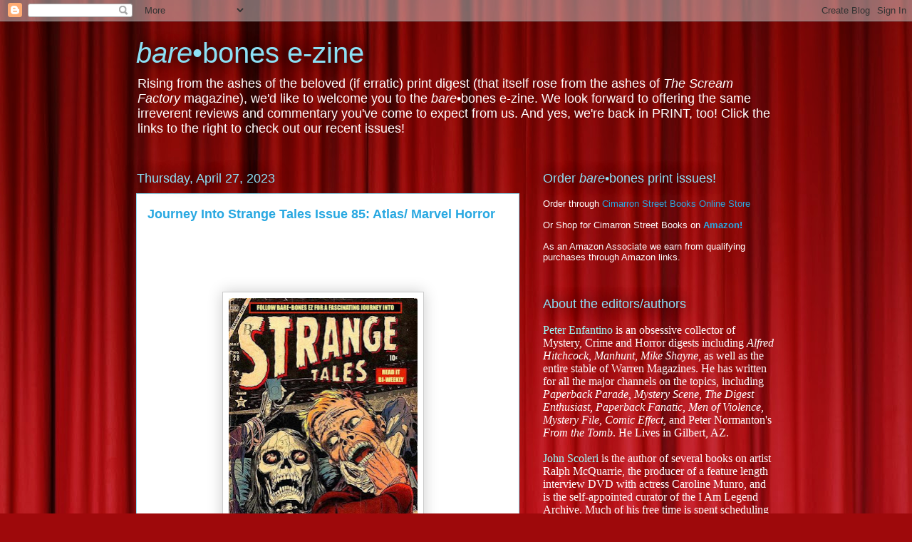

--- FILE ---
content_type: text/html; charset=UTF-8
request_url: https://barebonesez.blogspot.com/2023/04/
body_size: 46119
content:
<!DOCTYPE html>
<html class='v2' dir='ltr' xmlns='http://www.w3.org/1999/xhtml' xmlns:b='http://www.google.com/2005/gml/b' xmlns:data='http://www.google.com/2005/gml/data' xmlns:expr='http://www.google.com/2005/gml/expr'>
<head>
<link href='https://www.blogger.com/static/v1/widgets/335934321-css_bundle_v2.css' rel='stylesheet' type='text/css'/>
<meta content='IE=EmulateIE7' http-equiv='X-UA-Compatible'/>
<meta content='width=1100' name='viewport'/>
<meta content='text/html; charset=UTF-8' http-equiv='Content-Type'/>
<meta content='blogger' name='generator'/>
<link href='https://barebonesez.blogspot.com/favicon.ico' rel='icon' type='image/x-icon'/>
<link href='http://barebonesez.blogspot.com/2023/04/' rel='canonical'/>
<link rel="alternate" type="application/atom+xml" title="bare&#8226;bones e-zine - Atom" href="https://barebonesez.blogspot.com/feeds/posts/default" />
<link rel="alternate" type="application/rss+xml" title="bare&#8226;bones e-zine - RSS" href="https://barebonesez.blogspot.com/feeds/posts/default?alt=rss" />
<link rel="service.post" type="application/atom+xml" title="bare&#8226;bones e-zine - Atom" href="https://www.blogger.com/feeds/6672923492889685727/posts/default" />
<!--Can't find substitution for tag [blog.ieCssRetrofitLinks]-->
<meta content='http://barebonesez.blogspot.com/2023/04/' property='og:url'/>
<meta content='bare•bones e-zine' property='og:title'/>
<meta content='Rising from the ashes of the beloved (if erratic) print digest (that itself rose from the ashes of &lt;i&gt;The Scream Factory&lt;/i&gt; magazine), we&#39;d like to welcome you to the &lt;i&gt;bare&lt;/i&gt;•bones e-zine. We look forward to offering the same irreverent reviews and commentary you&#39;ve come to expect from us. And yes, we&#39;re back in PRINT, too! Click the links to the right to check out our recent issues!' property='og:description'/>
<title>bare&#8226;bones e-zine: April 2023</title>
<style id='page-skin-1' type='text/css'><!--
/*
-----------------------------------------------
Blogger Template Style
Name:     Awesome Inc.
Designer: Tina Chen
URL:      tinachen.org
----------------------------------------------- */
/* Content
----------------------------------------------- */
body {
font: normal normal 13px Arial, Tahoma, Helvetica, FreeSans, sans-serif;
color: #333333;
background: #9e090b url(//themes.googleusercontent.com/image?id=1boR97_H6UQaN1T-UDoOA5RZ3VHSD15X6Ah6l4I5cXbUkypGjXGLF-rNXu9nFHI0MIjO2) no-repeat fixed top center /* Credit: i-bob (http://www.istockphoto.com/googleimages.php?id=4311112&platform=blogger) */;
}
html body .content-outer {
min-width: 0;
max-width: 100%;
width: 100%;
}
a:link {
text-decoration: none;
color: #28a8e1;
}
a:visited {
text-decoration: none;
color: #005582;
}
a:hover {
text-decoration: underline;
color: #28a8e1;
}
.body-fauxcolumn-outer .cap-top {
position: absolute;
z-index: 1;
height: 276px;
width: 100%;
background: transparent none repeat-x scroll top left;
_background-image: none;
}
/* Columns
----------------------------------------------- */
.content-inner {
padding: 0;
}
.header-inner .section {
margin: 0 16px;
}
.tabs-inner .section {
margin: 0 16px;
}
.main-inner {
padding-top: 55px;
}
.main-inner .column-center-inner,
.main-inner .column-left-inner,
.main-inner .column-right-inner {
padding: 0 5px;
}
*+html body .main-inner .column-center-inner {
margin-top: -55px;
}
#layout .main-inner .column-center-inner {
margin-top: 0;
}
/* Header
----------------------------------------------- */
.header-outer {
margin: 0 0 15px 0;
background: transparent none repeat scroll 0 0;
}
.Header h1 {
font: normal normal 40px Arial, Tahoma, Helvetica, FreeSans, sans-serif;
color: #8ce0f5;
text-shadow: 0 0 20px #000000;
}
.Header h1 a {
color: #8ce0f5;
}
.Header .description {
font: normal normal 18px Arial, Tahoma, Helvetica, FreeSans, sans-serif;
color: #ffffff;
}
.header-inner .Header .titlewrapper,
.header-inner .Header .descriptionwrapper {
padding-left: 0;
padding-right: 0;
margin-bottom: 0;
}
.header-inner .Header .titlewrapper {
padding-top: 22px;
}
/* Tabs
----------------------------------------------- */
.tabs-outer {
overflow: hidden;
position: relative;
background: #28a8e1 url(//www.blogblog.com/1kt/awesomeinc/tabs_gradient_light.png) repeat scroll 0 0;
}
#layout .tabs-outer {
overflow: visible;
}
.tabs-cap-top, .tabs-cap-bottom {
position: absolute;
width: 100%;
border-top: 1px solid #2d2f37;
}
.tabs-cap-bottom {
bottom: 0;
}
.tabs-inner .widget li a {
display: inline-block;
margin: 0;
padding: .6em 1.5em;
font: normal normal 13px Arial, Tahoma, Helvetica, FreeSans, sans-serif;
color: #ffffff;
border-top: 1px solid #2d2f37;
border-bottom: 1px solid #2d2f37;
border-left: 1px solid #2d2f37;
height: 16px;
line-height: 16px;
}
.tabs-inner .widget li:last-child a {
border-right: 1px solid #2d2f37;
}
.tabs-inner .widget li.selected a, .tabs-inner .widget li a:hover {
background: #00669c url(//www.blogblog.com/1kt/awesomeinc/tabs_gradient_light.png) repeat-x scroll 0 -100px;
color: #ffffff;
}
/* Headings
----------------------------------------------- */
h2 {
font: normal normal 18px Arial, Tahoma, Helvetica, FreeSans, sans-serif;
color: #8ce0f5;
}
/* Widgets
----------------------------------------------- */
.main-inner .section {
margin: 0 27px;
padding: 0;
}
.main-inner .column-left-outer,
.main-inner .column-right-outer {
margin-top: -3.3em;
}
#layout .main-inner .column-left-outer,
#layout .main-inner .column-right-outer {
margin-top: 0;
}
.main-inner .column-left-inner,
.main-inner .column-right-inner {
background: transparent none repeat 0 0;
-moz-box-shadow: 0 0 0 rgba(0, 0, 0, .2);
-webkit-box-shadow: 0 0 0 rgba(0, 0, 0, .2);
-goog-ms-box-shadow: 0 0 0 rgba(0, 0, 0, .2);
box-shadow: 0 0 0 rgba(0, 0, 0, .2);
-moz-border-radius: 0;
-webkit-border-radius: 0;
-goog-ms-border-radius: 0;
border-radius: 0;
}
#layout .main-inner .column-left-inner,
#layout .main-inner .column-right-inner {
margin-top: 0;
}
.sidebar .widget {
font: normal normal 13px Arial, Tahoma, Helvetica, FreeSans, sans-serif;
color: #ffffff;
}
.sidebar .widget a:link {
color: #28a8e1;
}
.sidebar .widget a:visited {
color: #005582;
}
.sidebar .widget a:hover {
color: #28a8e1;
}
.sidebar .widget h2 {
text-shadow: 0 0 20px #000000;
}
.main-inner .widget {
background-color: transparent;
border: 1px solid transparent;
padding: 0 0 15px;
margin: 20px -16px;
-moz-box-shadow: 0 0 0 rgba(0, 0, 0, .2);
-webkit-box-shadow: 0 0 0 rgba(0, 0, 0, .2);
-goog-ms-box-shadow: 0 0 0 rgba(0, 0, 0, .2);
box-shadow: 0 0 0 rgba(0, 0, 0, .2);
-moz-border-radius: 0;
-webkit-border-radius: 0;
-goog-ms-border-radius: 0;
border-radius: 0;
}
.main-inner .widget h2 {
margin: 0 -0;
padding: .6em 0 .5em;
border-bottom: 1px solid transparent;
}
.footer-inner .widget h2 {
padding: 0 0 .4em;
border-bottom: 1px solid transparent;
}
.main-inner .widget h2 + div, .footer-inner .widget h2 + div {
border-top: 0 solid transparent;
padding-top: 8px;
}
.main-inner .widget .widget-content {
margin: 0 -0;
padding: 7px 0 0;
}
.main-inner .widget ul, .main-inner .widget #ArchiveList ul.flat {
margin: -8px -15px 0;
padding: 0;
list-style: none;
}
.main-inner .widget #ArchiveList {
margin: -8px 0 0;
}
.main-inner .widget ul li, .main-inner .widget #ArchiveList ul.flat li {
padding: .5em 15px;
text-indent: 0;
color: #ffffff;
border-top: 0 solid transparent;
border-bottom: 1px solid transparent;
}
.main-inner .widget #ArchiveList ul li {
padding-top: .25em;
padding-bottom: .25em;
}
.main-inner .widget ul li:first-child, .main-inner .widget #ArchiveList ul.flat li:first-child {
border-top: none;
}
.main-inner .widget ul li:last-child, .main-inner .widget #ArchiveList ul.flat li:last-child {
border-bottom: none;
}
.post-body {
position: relative;
}
.main-inner .widget .post-body ul {
padding: 0 2.5em;
margin: .5em 0;
list-style: disc;
}
.main-inner .widget .post-body ul li {
padding: 0.25em 0;
margin-bottom: .25em;
color: #333333;
border: none;
}
.footer-inner .widget ul {
padding: 0;
list-style: none;
}
.widget .zippy {
color: #ffffff;
}
/* Posts
----------------------------------------------- */
body .main-inner .Blog {
padding: 0;
margin-bottom: 1em;
background-color: transparent;
border: none;
-moz-box-shadow: 0 0 0 rgba(0, 0, 0, 0);
-webkit-box-shadow: 0 0 0 rgba(0, 0, 0, 0);
-goog-ms-box-shadow: 0 0 0 rgba(0, 0, 0, 0);
box-shadow: 0 0 0 rgba(0, 0, 0, 0);
}
.main-inner .section:last-child .Blog:last-child {
padding: 0;
margin-bottom: 1em;
}
.main-inner .widget h2.date-header {
margin: 0 -15px 1px;
padding: 0 0 0 0;
font: normal normal 18px Arial, Tahoma, Helvetica, FreeSans, sans-serif;
color: #8ce0f5;
background: transparent none no-repeat fixed center center;
border-top: 0 solid transparent;
border-bottom: 1px solid transparent;
-moz-border-radius-topleft: 0;
-moz-border-radius-topright: 0;
-webkit-border-top-left-radius: 0;
-webkit-border-top-right-radius: 0;
border-top-left-radius: 0;
border-top-right-radius: 0;
position: absolute;
bottom: 100%;
left: 0;
text-shadow: 0 0 20px #000000;
}
.main-inner .widget h2.date-header span {
font: normal normal 18px Arial, Tahoma, Helvetica, FreeSans, sans-serif;
display: block;
padding: .5em 15px;
border-left: 0 solid transparent;
border-right: 0 solid transparent;
}
.date-outer {
position: relative;
margin: 55px 0 20px;
padding: 0 15px;
background-color: #ffffff;
border: 1px solid #8ce0f5;
-moz-box-shadow: 0 0 0 rgba(0, 0, 0, .2);
-webkit-box-shadow: 0 0 0 rgba(0, 0, 0, .2);
-goog-ms-box-shadow: 0 0 0 rgba(0, 0, 0, .2);
box-shadow: 0 0 0 rgba(0, 0, 0, .2);
-moz-border-radius: 0;
-webkit-border-radius: 0;
-goog-ms-border-radius: 0;
border-radius: 0;
}
.date-outer:first-child {
margin-top: 0;
}
.date-outer:last-child {
margin-bottom: 0;
-moz-border-radius-bottomleft: 0;
-moz-border-radius-bottomright: 0;
-webkit-border-bottom-left-radius: 0;
-webkit-border-bottom-right-radius: 0;
-goog-ms-border-bottom-left-radius: 0;
-goog-ms-border-bottom-right-radius: 0;
border-bottom-left-radius: 0;
border-bottom-right-radius: 0;
}
.date-posts {
margin: 0 -0;
padding: 0 0;
clear: both;
}
.post-outer, .inline-ad {
border-top: 1px solid #8ce0f5;
margin: 0 -0;
padding: 15px 0;
}
.post-outer {
padding-bottom: 10px;
}
.post-outer:first-child {
padding-top: 10px;
border-top: none;
}
.post-outer:last-child, .inline-ad:last-child {
border-bottom: none;
}
.post-body {
position: relative;
}
.post-body img {
padding: 8px;
background: #ffffff;
border: 1px solid #cccccc;
-moz-box-shadow: 0 0 20px rgba(0, 0, 0, .2);
-webkit-box-shadow: 0 0 20px rgba(0, 0, 0, .2);
box-shadow: 0 0 20px rgba(0, 0, 0, .2);
-moz-border-radius: 0;
-webkit-border-radius: 0;
border-radius: 0;
}
h3.post-title, h4 {
font: normal bold 18px Arial, Tahoma, Helvetica, FreeSans, sans-serif;
color: #28a8e1;
}
h3.post-title a {
font: normal bold 18px Arial, Tahoma, Helvetica, FreeSans, sans-serif;
color: #28a8e1;
}
h3.post-title a:hover {
color: #28a8e1;
text-decoration: underline;
}
.post-header {
margin: 0 0 1em;
}
.post-body {
line-height: 1.4;
}
.post-outer h2 {
color: #333333;
}
.post-footer {
margin: 1.5em 0 0;
}
#blog-pager {
padding: 15px;
font-size: 120%;
background-color: transparent;
border: 1px solid transparent;
-moz-box-shadow: 0 0 0 rgba(0, 0, 0, .2);
-webkit-box-shadow: 0 0 0 rgba(0, 0, 0, .2);
-goog-ms-box-shadow: 0 0 0 rgba(0, 0, 0, .2);
box-shadow: 0 0 0 rgba(0, 0, 0, .2);
-moz-border-radius: 0;
-webkit-border-radius: 0;
-goog-ms-border-radius: 0;
border-radius: 0;
-moz-border-radius-topleft: 0;
-moz-border-radius-topright: 0;
-webkit-border-top-left-radius: 0;
-webkit-border-top-right-radius: 0;
-goog-ms-border-top-left-radius: 0;
-goog-ms-border-top-right-radius: 0;
border-top-left-radius: 0;
border-top-right-radius-topright: 0;
margin-top: 0;
}
.blog-feeds, .post-feeds {
margin: 1em 0;
text-align: center;
color: #ffffff;
}
.blog-feeds a, .post-feeds a {
color: #28a8e1;
}
.blog-feeds a:visited, .post-feeds a:visited {
color: #005582;
}
.blog-feeds a:hover, .post-feeds a:hover {
color: #28a8e1;
}
.post-outer .comments {
margin-top: 2em;
}
/* Comments
----------------------------------------------- */
.comments .comments-content .icon.blog-author {
background-repeat: no-repeat;
background-image: url([data-uri]);
}
.comments .comments-content .loadmore a {
border-top: 1px solid #2d2f37;
border-bottom: 1px solid #2d2f37;
}
.comments .continue {
border-top: 2px solid #2d2f37;
}
/* Footer
----------------------------------------------- */
.footer-outer {
margin: -0 0 -1px;
padding: 0 0 0;
color: #ffffff;
overflow: hidden;
}
.footer-fauxborder-left {
border-top: 1px solid transparent;
background: transparent none repeat scroll 0 0;
-moz-box-shadow: 0 0 0 rgba(0, 0, 0, .2);
-webkit-box-shadow: 0 0 0 rgba(0, 0, 0, .2);
-goog-ms-box-shadow: 0 0 0 rgba(0, 0, 0, .2);
box-shadow: 0 0 0 rgba(0, 0, 0, .2);
margin: 0 -0;
}
/* Mobile
----------------------------------------------- */
body.mobile {
background-size: auto;
}
.mobile .body-fauxcolumn-outer {
background: transparent none repeat scroll top left;
}
*+html body.mobile .main-inner .column-center-inner {
margin-top: 0;
}
.mobile .main-inner .widget {
padding: 0 0 15px;
}
.mobile .main-inner .widget h2 + div,
.mobile .footer-inner .widget h2 + div {
border-top: none;
padding-top: 0;
}
.mobile .footer-inner .widget h2 {
padding: 0.5em 0;
border-bottom: none;
}
.mobile .main-inner .widget .widget-content {
margin: 0;
padding: 7px 0 0;
}
.mobile .main-inner .widget ul,
.mobile .main-inner .widget #ArchiveList ul.flat {
margin: 0 -15px 0;
}
.mobile .main-inner .widget h2.date-header {
left: 0;
}
.mobile .date-header span {
padding: 0.4em 0;
}
.mobile .date-outer:first-child {
margin-bottom: 0;
border: 1px solid #8ce0f5;
-moz-border-radius-topleft: 0;
-moz-border-radius-topright: 0;
-webkit-border-top-left-radius: 0;
-webkit-border-top-right-radius: 0;
-goog-ms-border-top-left-radius: 0;
-goog-ms-border-top-right-radius: 0;
border-top-left-radius: 0;
border-top-right-radius: 0;
}
.mobile .date-outer {
border-color: #8ce0f5;
border-width: 0 1px 1px;
}
.mobile .date-outer:last-child {
margin-bottom: 0;
}
.mobile .main-inner {
padding: 0;
}
.mobile .header-inner .section {
margin: 0;
}
.mobile .post-outer, .mobile .inline-ad {
padding: 5px 0;
}
.mobile .tabs-inner .section {
margin: 0 10px;
}
.mobile .main-inner .widget h2 {
margin: 0;
padding: 0;
}
.mobile .main-inner .widget h2.date-header span {
padding: 0;
}
.mobile .main-inner .widget .widget-content {
margin: 0;
padding: 7px 0 0;
}
.mobile #blog-pager {
border: 1px solid transparent;
background: transparent none repeat scroll 0 0;
}
.mobile .main-inner .column-left-inner,
.mobile .main-inner .column-right-inner {
background: transparent none repeat 0 0;
-moz-box-shadow: none;
-webkit-box-shadow: none;
-goog-ms-box-shadow: none;
box-shadow: none;
}
.mobile .date-posts {
margin: 0;
padding: 0;
}
.mobile .footer-fauxborder-left {
margin: 0;
border-top: inherit;
}
.mobile .main-inner .section:last-child .Blog:last-child {
margin-bottom: 0;
}
.mobile-index-contents {
color: #333333;
}
.mobile .mobile-link-button {
background: #28a8e1 url(//www.blogblog.com/1kt/awesomeinc/tabs_gradient_light.png) repeat scroll 0 0;
}
.mobile-link-button a:link, .mobile-link-button a:visited {
color: #ffffff;
}
.mobile .tabs-inner .PageList .widget-content {
background: transparent;
border-top: 1px solid;
border-color: #2d2f37;
color: #ffffff;
}
.mobile .tabs-inner .PageList .widget-content .pagelist-arrow {
border-left: 1px solid #2d2f37;
}
.article .article-content { word-break: normal !important; }
--></style>
<style id='template-skin-1' type='text/css'><!--
body {
min-width: 930px;
}
.content-outer, .content-fauxcolumn-outer, .region-inner {
min-width: 930px;
max-width: 930px;
_width: 930px;
}
.main-inner .columns {
padding-left: 0;
padding-right: 360px;
}
.main-inner .fauxcolumn-center-outer {
left: 0;
right: 360px;
/* IE6 does not respect left and right together */
_width: expression(this.parentNode.offsetWidth -
parseInt("0") -
parseInt("360px") + 'px');
}
.main-inner .fauxcolumn-left-outer {
width: 0;
}
.main-inner .fauxcolumn-right-outer {
width: 360px;
}
.main-inner .column-left-outer {
width: 0;
right: 100%;
margin-left: -0;
}
.main-inner .column-right-outer {
width: 360px;
margin-right: -360px;
}
#layout {
min-width: 0;
}
#layout .content-outer {
min-width: 0;
width: 800px;
}
#layout .region-inner {
min-width: 0;
width: auto;
}
--></style>
<script type='text/javascript'>

  var _gaq = _gaq || [];
  _gaq.push(['_setAccount', 'UA-18391624-2']);
  _gaq.push(['_trackPageview']);

  (function() {
    var ga = document.createElement('script'); ga.type = 'text/javascript'; ga.async = true;
    ga.src = ('https:' == document.location.protocol ? 'https://ssl' : 'http://www') + '.google-analytics.com/ga.js';
    var s = document.getElementsByTagName('script')[0]; s.parentNode.insertBefore(ga, s);
  })();

</script><link href='https://www.blogger.com/dyn-css/authorization.css?targetBlogID=6672923492889685727&amp;zx=070a4d73-c562-45e8-add7-35913f660ef2' media='none' onload='if(media!=&#39;all&#39;)media=&#39;all&#39;' rel='stylesheet'/><noscript><link href='https://www.blogger.com/dyn-css/authorization.css?targetBlogID=6672923492889685727&amp;zx=070a4d73-c562-45e8-add7-35913f660ef2' rel='stylesheet'/></noscript>
<meta name='google-adsense-platform-account' content='ca-host-pub-1556223355139109'/>
<meta name='google-adsense-platform-domain' content='blogspot.com'/>

<!-- data-ad-client=ca-pub-5403667597668683 -->

</head>
<body class='loading variant-icy'>
<div class='navbar section' id='navbar'><div class='widget Navbar' data-version='1' id='Navbar1'><script type="text/javascript">
    function setAttributeOnload(object, attribute, val) {
      if(window.addEventListener) {
        window.addEventListener('load',
          function(){ object[attribute] = val; }, false);
      } else {
        window.attachEvent('onload', function(){ object[attribute] = val; });
      }
    }
  </script>
<div id="navbar-iframe-container"></div>
<script type="text/javascript" src="https://apis.google.com/js/platform.js"></script>
<script type="text/javascript">
      gapi.load("gapi.iframes:gapi.iframes.style.bubble", function() {
        if (gapi.iframes && gapi.iframes.getContext) {
          gapi.iframes.getContext().openChild({
              url: 'https://www.blogger.com/navbar/6672923492889685727?origin\x3dhttps://barebonesez.blogspot.com',
              where: document.getElementById("navbar-iframe-container"),
              id: "navbar-iframe"
          });
        }
      });
    </script><script type="text/javascript">
(function() {
var script = document.createElement('script');
script.type = 'text/javascript';
script.src = '//pagead2.googlesyndication.com/pagead/js/google_top_exp.js';
var head = document.getElementsByTagName('head')[0];
if (head) {
head.appendChild(script);
}})();
</script>
</div></div>
<div class='body-fauxcolumns'>
<div class='fauxcolumn-outer body-fauxcolumn-outer'>
<div class='cap-top'>
<div class='cap-left'></div>
<div class='cap-right'></div>
</div>
<div class='fauxborder-left'>
<div class='fauxborder-right'></div>
<div class='fauxcolumn-inner'>
</div>
</div>
<div class='cap-bottom'>
<div class='cap-left'></div>
<div class='cap-right'></div>
</div>
</div>
</div>
<div class='content'>
<div class='content-fauxcolumns'>
<div class='fauxcolumn-outer content-fauxcolumn-outer'>
<div class='cap-top'>
<div class='cap-left'></div>
<div class='cap-right'></div>
</div>
<div class='fauxborder-left'>
<div class='fauxborder-right'></div>
<div class='fauxcolumn-inner'>
</div>
</div>
<div class='cap-bottom'>
<div class='cap-left'></div>
<div class='cap-right'></div>
</div>
</div>
</div>
<div class='content-outer'>
<div class='content-cap-top cap-top'>
<div class='cap-left'></div>
<div class='cap-right'></div>
</div>
<div class='fauxborder-left content-fauxborder-left'>
<div class='fauxborder-right content-fauxborder-right'></div>
<div class='content-inner'>
<header>
<div class='header-outer'>
<div class='header-cap-top cap-top'>
<div class='cap-left'></div>
<div class='cap-right'></div>
</div>
<div class='fauxborder-left header-fauxborder-left'>
<div class='fauxborder-right header-fauxborder-right'></div>
<div class='region-inner header-inner'>
<div class='header section' id='header'><div class='widget Header' data-version='1' id='Header2'>
<div id='header-inner'>
<div class='titlewrapper'>
<h1 class='title'>
<a href='https://barebonesez.blogspot.com/'>
<i>bare</i>&#8226;bones e-zine
</a>
</h1>
</div>
<div class='descriptionwrapper'>
<p class='description'><span>Rising from the ashes of the beloved (if erratic) print digest (that itself rose from the ashes of <i>The Scream Factory</i> magazine), we'd like to welcome you to the <i>bare</i>&#8226;bones e-zine. We look forward to offering the same irreverent reviews and commentary you've come to expect from us. And yes, we're back in PRINT, too! Click the links to the right to check out our recent issues!</span></p>
</div>
</div>
</div></div>
</div>
</div>
<div class='header-cap-bottom cap-bottom'>
<div class='cap-left'></div>
<div class='cap-right'></div>
</div>
</div>
</header>
<div class='tabs-outer'>
<div class='tabs-cap-top cap-top'>
<div class='cap-left'></div>
<div class='cap-right'></div>
</div>
<div class='fauxborder-left tabs-fauxborder-left'>
<div class='fauxborder-right tabs-fauxborder-right'></div>
<div class='region-inner tabs-inner'>
<div class='tabs section' id='crosscol'><div class='widget HTML' data-version='1' id='HTML1'>
<div class='widget-content'>
<!-- Google tag (gtag.js) -->
<script async src="https://www.googletagmanager.com/gtag/js?id=G-GYW6SMW0QG"></script>
<script>
  window.dataLayer = window.dataLayer || [];
  function gtag(){dataLayer.push(arguments);}
  gtag('js', new Date());

  gtag('config', 'G-GYW6SMW0QG');
</script>
</div>
<div class='clear'></div>
</div></div>
<div class='tabs no-items section' id='crosscol-overflow'></div>
</div>
</div>
<div class='tabs-cap-bottom cap-bottom'>
<div class='cap-left'></div>
<div class='cap-right'></div>
</div>
</div>
<div class='main-outer'>
<div class='main-cap-top cap-top'>
<div class='cap-left'></div>
<div class='cap-right'></div>
</div>
<div class='fauxborder-left main-fauxborder-left'>
<div class='fauxborder-right main-fauxborder-right'></div>
<div class='region-inner main-inner'>
<div class='columns fauxcolumns'>
<div class='fauxcolumn-outer fauxcolumn-center-outer'>
<div class='cap-top'>
<div class='cap-left'></div>
<div class='cap-right'></div>
</div>
<div class='fauxborder-left'>
<div class='fauxborder-right'></div>
<div class='fauxcolumn-inner'>
</div>
</div>
<div class='cap-bottom'>
<div class='cap-left'></div>
<div class='cap-right'></div>
</div>
</div>
<div class='fauxcolumn-outer fauxcolumn-left-outer'>
<div class='cap-top'>
<div class='cap-left'></div>
<div class='cap-right'></div>
</div>
<div class='fauxborder-left'>
<div class='fauxborder-right'></div>
<div class='fauxcolumn-inner'>
</div>
</div>
<div class='cap-bottom'>
<div class='cap-left'></div>
<div class='cap-right'></div>
</div>
</div>
<div class='fauxcolumn-outer fauxcolumn-right-outer'>
<div class='cap-top'>
<div class='cap-left'></div>
<div class='cap-right'></div>
</div>
<div class='fauxborder-left'>
<div class='fauxborder-right'></div>
<div class='fauxcolumn-inner'>
</div>
</div>
<div class='cap-bottom'>
<div class='cap-left'></div>
<div class='cap-right'></div>
</div>
</div>
<!-- corrects IE6 width calculation -->
<div class='columns-inner'>
<div class='column-center-outer'>
<div class='column-center-inner'>
<div class='main section' id='main'><div class='widget Blog' data-version='1' id='Blog1'>
<div class='blog-posts hfeed'>

          <div class="date-outer">
        
<h2 class='date-header'><span>Thursday, April 27, 2023</span></h2>

          <div class="date-posts">
        
<div class='post-outer'>
<div class='post hentry uncustomized-post-template' itemprop='blogPost' itemscope='itemscope' itemtype='http://schema.org/BlogPosting'>
<meta content='https://blogger.googleusercontent.com/img/b/R29vZ2xl/AVvXsEiNn10_KW8hiRTy8aEdl2amZ4VFDXLXKQ1YWDlpJR-4WrPU6pmh0im2OU4YZTuUNC1HBKKA82gzUKadsnShmAgvrG5crFFTVi5jQBLRZkz81z7ey6jj1OHqUYkMMJdrYKnGz1ynx8Kwdbis/s400/unnamed.jpg' itemprop='image_url'/>
<meta content='6672923492889685727' itemprop='blogId'/>
<meta content='540314875520008700' itemprop='postId'/>
<a name='540314875520008700'></a>
<h3 class='post-title entry-title' itemprop='name'>
<a href='https://barebonesez.blogspot.com/2023/04/journey-into-strange-tales-issue-85.html'>Journey Into Strange Tales Issue 85: Atlas/ Marvel Horror</a>
</h3>
<div class='post-header'>
<div class='post-header-line-1'></div>
</div>
<div class='post-body entry-content' id='post-body-540314875520008700' itemprop='description articleBody'>
<p>&nbsp;</p><div style="background-color: white; color: #333333; font-family: arial, tahoma, helvetica, freesans, sans-serif; font-size: 13px; text-align: center;"><div class="separator" style="clear: both;"><a href="https://blogger.googleusercontent.com/img/b/R29vZ2xl/AVvXsEiNn10_KW8hiRTy8aEdl2amZ4VFDXLXKQ1YWDlpJR-4WrPU6pmh0im2OU4YZTuUNC1HBKKA82gzUKadsnShmAgvrG5crFFTVi5jQBLRZkz81z7ey6jj1OHqUYkMMJdrYKnGz1ynx8Kwdbis/s1600/unnamed.jpg" style="margin-left: 1em; margin-right: 1em;"><br class="Apple-interchange-newline" /><br class="Apple-interchange-newline" /><br class="Apple-interchange-newline" /><img border="0" data-original-height="601" data-original-width="400" height="400" src="https://blogger.googleusercontent.com/img/b/R29vZ2xl/AVvXsEiNn10_KW8hiRTy8aEdl2amZ4VFDXLXKQ1YWDlpJR-4WrPU6pmh0im2OU4YZTuUNC1HBKKA82gzUKadsnShmAgvrG5crFFTVi5jQBLRZkz81z7ey6jj1OHqUYkMMJdrYKnGz1ynx8Kwdbis/s400/unnamed.jpg" width="265" /></a></div><br /></div><div style="background-color: white; color: #333333; font-family: arial, tahoma, helvetica, freesans, sans-serif; font-size: 13px; text-align: center;"><span style="font-size: medium;"><b>The Marvel/Atlas&nbsp;</b></span><br /><span style="font-size: medium;"><b>Horror Comics</b></span></div><div style="background-color: white; color: #333333; font-family: arial, tahoma, helvetica, freesans, sans-serif; text-align: center;"><div style="font-size: 13px;"><div style="margin: 0px;"><span style="font-size: medium;"><b>Part 70</b></span></div></div><div style="margin: 0px;"><span style="font-size: medium;"><b>August 1954&nbsp;</b></span></div><div style="margin: 0px;"><span style="font-size: medium;"><b>by Peter Enfantino</b></span></div></div><p><br /></p><p><br /></p><p><br /></p><p class="p1" style="-webkit-text-stroke-color: rgb(0, 0, 0); font-family: Helvetica; font-stretch: normal; font-variant-east-asian: normal; font-variant-numeric: normal; line-height: normal; margin: 0px;"><span class="s1" style="font-kerning: none;"><b><i></i></b></span></p><table cellpadding="0" cellspacing="0" class="tr-caption-container" style="float: right;"><tbody><tr><td style="text-align: center;"><a href="https://blogger.googleusercontent.com/img/b/R29vZ2xl/AVvXsEjeWtrDnjSNnF-VkIPS3dr715kKKPiGqbnH_pMb99hbAc-tqEWk8I_rJ80uP7rxmPm58wEXE-t9RpvEwhGk0pimblnBx_Xo4V__C5vaknCHqR9hGc9CZ7qXMddlMbbJTyYOn9xaSR7LfrN2b7ioHRPTD7nOWskRpa_c7zWWvxoB3kER2TWWDTamgVmSLQ/s585/18910.jpg" style="clear: right; margin-bottom: 1em; margin-left: auto; margin-right: auto;"><img border="0" data-original-height="585" data-original-width="400" height="320" src="https://blogger.googleusercontent.com/img/b/R29vZ2xl/AVvXsEjeWtrDnjSNnF-VkIPS3dr715kKKPiGqbnH_pMb99hbAc-tqEWk8I_rJ80uP7rxmPm58wEXE-t9RpvEwhGk0pimblnBx_Xo4V__C5vaknCHqR9hGc9CZ7qXMddlMbbJTyYOn9xaSR7LfrN2b7ioHRPTD7nOWskRpa_c7zWWvxoB3kER2TWWDTamgVmSLQ/s320/18910.jpg" width="219" /></a></td></tr><tr><td class="tr-caption" style="text-align: center;">Maneely</td></tr></tbody></table><span class="s1" style="font-kerning: none;"><b><i>Astonishing</i> 34</b></span><p></p><p class="p1" style="-webkit-text-stroke-color: rgb(0, 0, 0); font-family: Helvetica; font-stretch: normal; font-variant-east-asian: normal; font-variant-numeric: normal; line-height: normal; margin: 0px;"><b><span class="s1" style="font-kerning: none;">&#8220;Knockout&#8221; (a: Paul Reinman) </span><span class="s2" style="font-family: &quot;PingFang SC&quot;; font-kerning: none; font-stretch: normal; font-variant-east-asian: normal; font-variant-numeric: normal; line-height: normal;">&#9733;&#9733;</span></b></p><p class="p1" style="-webkit-text-stroke-color: rgb(0, 0, 0); font-family: Helvetica; font-stretch: normal; font-variant-east-asian: normal; font-variant-numeric: normal; line-height: normal; margin: 0px;"><b><span class="s1" style="font-kerning: none;">&#8220;The Tomb!&#8221; (a: Myron Fass) </span><span class="s2" style="font-family: &quot;PingFang SC&quot;; font-kerning: none; font-stretch: normal; font-variant-east-asian: normal; font-variant-numeric: normal; line-height: normal;">&#9733;&#9733;</span></b></p><p class="p1" style="-webkit-text-stroke-color: rgb(0, 0, 0); font-family: Helvetica; font-stretch: normal; font-variant-east-asian: normal; font-variant-numeric: normal; line-height: normal; margin: 0px;"><b><span class="s1" style="font-kerning: none;">&#8220;The Slave-Driver&#8221; (a: Al Carreno) </span><span class="s2" style="font-family: &quot;PingFang SC&quot;; font-kerning: none; font-stretch: normal; font-variant-east-asian: normal; font-variant-numeric: normal; line-height: normal;">&#9733;</span></b></p><p class="p1" style="-webkit-text-stroke-color: rgb(0, 0, 0); font-family: Helvetica; font-stretch: normal; font-variant-east-asian: normal; font-variant-numeric: normal; line-height: normal; margin: 0px;"><b><span class="s1" style="font-kerning: none;">&#8220;Transformation!&#8221; (a: Ed Moline) </span><span class="s2" style="font-family: &quot;PingFang SC&quot;; font-kerning: none; font-stretch: normal; font-variant-east-asian: normal; font-variant-numeric: normal; line-height: normal;">&#9733;&#9733;</span></b></p><p class="p1" style="-webkit-text-stroke-color: rgb(0, 0, 0); font-family: Helvetica; font-stretch: normal; font-variant-east-asian: normal; font-variant-numeric: normal; line-height: normal; margin: 0px;"><b><span class="s1" style="font-kerning: none;">&#8220;Heads Will Roll&#8221; (a: George Oleson) </span><span class="s2" style="font-family: &quot;PingFang SC&quot;; font-kerning: none; font-stretch: normal; font-variant-east-asian: normal; font-variant-numeric: normal; line-height: normal;">&#9733;</span><span class="s1" style="font-kerning: none;">1/2</span></b></p><p class="p2" style="-webkit-text-stroke-color: rgb(0, 0, 0); font-family: Helvetica; font-stretch: normal; font-variant-east-asian: normal; font-variant-numeric: normal; line-height: normal; margin: 0px; min-height: 13px;"><span class="s1" style="font-kerning: none;"></span><br /></p><p class="p2" style="-webkit-text-stroke-color: rgb(0, 0, 0); font-family: Helvetica; font-stretch: normal; font-variant-east-asian: normal; font-variant-numeric: normal; line-height: normal; margin: 0px; min-height: 13px;"><br /></p><p class="p1" style="-webkit-text-stroke-color: rgb(0, 0, 0); font-family: Helvetica; font-stretch: normal; font-variant-east-asian: normal; font-variant-numeric: normal; line-height: normal; margin: 0px;"><span class="s1" style="font-kerning: none;"><span class="Apple-tab-span" style="white-space: pre;">	</span>Ruthless boxing promoter Big Leon couldn&#8217;t care less if the poor saps he&#8217;s training are killed in the ring, as long as he makes his green. But then he crosses paths with Sailor, a part-time seaman who wants to give pugilism a shot. Sailor ends up concussed and dead during a fight, but his ghost isn&#8217;t KO&#8217;d and comes back later to step in the ring with Big Leon. It&#8217;s not a &#8220;Knockout,&#8221; unfortunately; there are way too many beats here that have simply been warmed up. Paul Reinman, though, goes the distance with his solid visuals.</span></p><p class="p1" style="-webkit-text-stroke-color: rgb(0, 0, 0); font-family: Helvetica; font-stretch: normal; font-variant-east-asian: normal; font-variant-numeric: normal; line-height: normal; margin: 0px;"><span class="s1" style="font-kerning: none;"><br /></span></p><p class="p1" style="-webkit-text-stroke-color: rgb(0, 0, 0); font-family: Helvetica; font-stretch: normal; font-variant-east-asian: normal; font-variant-numeric: normal; line-height: normal; margin: 0px;"><span class="s1" style="font-kerning: none;"><span class="Apple-tab-span" style="white-space: pre;"></span></span></p><div class="separator" style="clear: both; text-align: center;"><a href="https://blogger.googleusercontent.com/img/b/R29vZ2xl/AVvXsEi2YyeJ-wKhEqxjI6L6281TBcaZMUW7sFg_PggG0a7Ekxr1JFVULavu8nbt0h63cGG4rNudKlgT5-OLee-8JuS1q7v2ZEEFJCmvxgXk5qXqbDB3or8yfU32MkaCpj-hKg8DyogCAisJhIuaz63g4LCbPQ63C3qaHaNd1LKt0CgUcynvHqYHx4AaaqtFSA/s885/Screen%20Shot%202023-03-31%20at%201.34.05%20PM.png" style="clear: left; float: left; margin-bottom: 1em; margin-right: 1em;"><img border="0" data-original-height="774" data-original-width="885" height="280" src="https://blogger.googleusercontent.com/img/b/R29vZ2xl/AVvXsEi2YyeJ-wKhEqxjI6L6281TBcaZMUW7sFg_PggG0a7Ekxr1JFVULavu8nbt0h63cGG4rNudKlgT5-OLee-8JuS1q7v2ZEEFJCmvxgXk5qXqbDB3or8yfU32MkaCpj-hKg8DyogCAisJhIuaz63g4LCbPQ63C3qaHaNd1LKt0CgUcynvHqYHx4AaaqtFSA/s320/Screen%20Shot%202023-03-31%20at%201.34.05%20PM.png" width="320" /></a></div>	Laura Keel loves archaeologist Howard Carter but Howard is madly in love with his wife, Florence. So what&#8217;s a girl to do besides attempted-murder in an ancient underground temple? Laura pushes a huge pillar down on Florence but, instead of killing her rival, she elevates her status when the pillar misses and gouges a hole in the floor, revealing the inner tomb of King Oedipus! Laura makes her feelings known to Howard but he seems more interested in the dusty mummies.<span class="Apple-converted-space">&nbsp;</span><p></p><p class="p1" style="-webkit-text-stroke-color: rgb(0, 0, 0); font-family: Helvetica; font-stretch: normal; font-variant-east-asian: normal; font-variant-numeric: normal; line-height: normal; margin: 0px;"><span class="s1" style="font-kerning: none;"><span class="Apple-converted-space"><br /></span></span></p><p class="p1" style="-webkit-text-stroke-color: rgb(0, 0, 0); font-family: Helvetica; font-stretch: normal; font-variant-east-asian: normal; font-variant-numeric: normal; line-height: normal; margin: 0px;"><span class="s1" style="font-kerning: none;"><span class="Apple-tab-span" style="white-space: pre;">	</span>Finally, after exhausting her patience, Laura sets off a stick of dynamite, killing Florence but blinding herself in the process. Believing she&#8217;s also killed Howard, the distraught loony blows herself up. Howard pulls himself from the rubble, musing how sad it is that Laura is dead since he&#8217;d always loved her more than Flo and he was about to ask for a divorce!</span></p><p class="p1" style="-webkit-text-stroke-color: rgb(0, 0, 0); font-family: Helvetica; font-stretch: normal; font-variant-east-asian: normal; font-variant-numeric: normal; line-height: normal; margin: 0px;"><span class="s1" style="font-kerning: none;"><br /></span></p><p class="p1" style="-webkit-text-stroke-color: rgb(0, 0, 0); font-family: Helvetica; font-stretch: normal; font-variant-east-asian: normal; font-variant-numeric: normal; line-height: normal; margin: 0px;"><span class="s1" style="font-kerning: none;"><span class="Apple-tab-span" style="white-space: pre;"></span></span></p><div class="separator" style="clear: both; text-align: center;"><a href="https://blogger.googleusercontent.com/img/b/R29vZ2xl/AVvXsEjTYtoM1rkElHgyOfkSk8SAu0yHbj9hSnZ54Y-_QmzHap59FikbIaqqQJl7K-R5p-ekKIdxXrKnupxvtJIr3jyJqmmKAJueNzzM5MJAPh_0ZctuNJmheliSB5EtUmcg5ChnwEiydjaVX4tAdw4h76yNuGQCZMP3igKPJ_VWABLF7Lil9SJWPzJOOH21ww/s858/Screen%20Shot%202023-03-31%20at%201.37.01%20PM.png" style="clear: right; float: right; margin-bottom: 1em; margin-left: 1em;"><img border="0" data-original-height="826" data-original-width="858" height="308" src="https://blogger.googleusercontent.com/img/b/R29vZ2xl/AVvXsEjTYtoM1rkElHgyOfkSk8SAu0yHbj9hSnZ54Y-_QmzHap59FikbIaqqQJl7K-R5p-ekKIdxXrKnupxvtJIr3jyJqmmKAJueNzzM5MJAPh_0ZctuNJmheliSB5EtUmcg5ChnwEiydjaVX4tAdw4h76yNuGQCZMP3igKPJ_VWABLF7Lil9SJWPzJOOH21ww/s320/Screen%20Shot%202023-03-31%20at%201.37.01%20PM.png" width="320" /></a></div>	&#8220;The Tomb!&#8221; is garbage time but there&#8217;s no denying it could easily be slipped into the &#8220;so bad it&#8217;s good&#8221; category. Laura&#8217;s obsession with Clark Gable lookalike, Howard, is understandable but her dabbling in TNT within shaky confines makes one wonder just how much training the girl had in archaeology. The final panels, where Howard emerges (with shirt torn, Doc Savage-style) from two explosions in mighty fine shape, are hilarious. This has to be Myron Fass&#8217;s finest hour.<p></p><p class="p1" style="-webkit-text-stroke-color: rgb(0, 0, 0); font-family: Helvetica; font-stretch: normal; font-variant-east-asian: normal; font-variant-numeric: normal; line-height: normal; margin: 0px;"><span class="s1" style="font-kerning: none;"><br /></span></p><p class="p1" style="-webkit-text-stroke-color: rgb(0, 0, 0); font-family: Helvetica; font-stretch: normal; font-variant-east-asian: normal; font-variant-numeric: normal; line-height: normal; margin: 0px;"><span class="s1" style="font-kerning: none;"><span class="Apple-tab-span" style="white-space: pre;">	</span>A vicious captain treats his crew like slaves until they mutiny, tossing him overboard into a small boat. He drifts to an uncharted island where he&#8217;s forced into slavery. Just desserts is the more-than-obvious message of &#8220;The Slave-Driver!,&#8221; utilizing another of the top ten Atlas cliches: the heartless skipper. In &#8220;Transformation!,&#8221; a career criminal has had his face scarred by acid and rues the fact that he can&#8217;t spend all his hard-earned dough in a nice joint with a nice gal. He goes to a plastic surgeon (whose family he&#8217;s holding hostage) and tells the doc to give him a face that won&#8217;t stand out in a crowd. The hood gets more than he bargained for. There&#8217;s not much in the way of originality here but the pay-off is a doozy!</span></p><p class="p1" style="-webkit-text-stroke-color: rgb(0, 0, 0); font-family: Helvetica; font-stretch: normal; font-variant-east-asian: normal; font-variant-numeric: normal; line-height: normal; margin: 0px;"><span class="s1" style="font-kerning: none;"><br /></span></p><p class="p1" style="-webkit-text-stroke-color: rgb(0, 0, 0); font-family: Helvetica; font-stretch: normal; font-variant-east-asian: normal; font-variant-numeric: normal; line-height: normal; margin: 0px;"><span class="s1" style="font-kerning: none;"><span class="Apple-tab-span" style="white-space: pre;">	</span>When business begins to slow down, the executioner of &#8220;Heads Will Roll!&#8221; commits random murders and pins the crimes on innocents. Predictably, the practice bites him on the ass when his wife is convicted of a murder he was responsible for.<span class="Apple-converted-space">&nbsp;<span class="Apple-tab-span" style="white-space: pre;">	</span></span></span></p><p class="p2" style="-webkit-text-stroke-color: rgb(0, 0, 0); font-family: Helvetica; font-stretch: normal; font-variant-east-asian: normal; font-variant-numeric: normal; line-height: normal; margin: 0px; min-height: 13px;"><span class="s1" style="font-kerning: none;"></span><br /></p><p class="p2" style="-webkit-text-stroke-color: rgb(0, 0, 0); font-family: Helvetica; font-stretch: normal; font-variant-east-asian: normal; font-variant-numeric: normal; line-height: normal; margin: 0px; min-height: 13px;"><br /></p><p class="p2" style="-webkit-text-stroke-color: rgb(0, 0, 0); font-family: Helvetica; font-stretch: normal; font-variant-east-asian: normal; font-variant-numeric: normal; line-height: normal; margin: 0px; min-height: 13px;"><br /></p><p class="p1" style="-webkit-text-stroke-color: rgb(0, 0, 0); font-family: Helvetica; font-stretch: normal; font-variant-east-asian: normal; font-variant-numeric: normal; line-height: normal; margin: 0px;"><span class="s1" style="font-kerning: none;"><b><i></i></b></span></p><table cellpadding="0" cellspacing="0" class="tr-caption-container" style="float: left;"><tbody><tr><td style="text-align: center;"><a href="https://blogger.googleusercontent.com/img/b/R29vZ2xl/AVvXsEjOQKHRRL5OVRQ42ohawnlfCVjZuWPlQY2z9-44OR7egV87t4WS6nhSghXbI_Wx8f5K_Gyt0meHg1o3Z1XT7Xggo8YFbkj-8rF1SQLO7jly0iyEXYbx4IU2d6s9M1Qc-9t2Oaq2BVCQqQn8MKGPskwAIPoFOzmnglvEP_n9rYvZEV35h_8WSegDmJKH3A/s605/23775.jpg" style="clear: left; margin-bottom: 1em; margin-left: auto; margin-right: auto;"><img border="0" data-original-height="605" data-original-width="400" height="320" src="https://blogger.googleusercontent.com/img/b/R29vZ2xl/AVvXsEjOQKHRRL5OVRQ42ohawnlfCVjZuWPlQY2z9-44OR7egV87t4WS6nhSghXbI_Wx8f5K_Gyt0meHg1o3Z1XT7Xggo8YFbkj-8rF1SQLO7jly0iyEXYbx4IU2d6s9M1Qc-9t2Oaq2BVCQqQn8MKGPskwAIPoFOzmnglvEP_n9rYvZEV35h_8WSegDmJKH3A/s320/23775.jpg" width="212" /></a></td></tr><tr><td class="tr-caption" style="text-align: center;">Brodsky?</td></tr></tbody></table><span class="s1" style="font-kerning: none;"><b><i>Journey into Mystery </i>17</b></span><p></p><p class="p1" style="-webkit-text-stroke-color: rgb(0, 0, 0); font-family: Helvetica; font-stretch: normal; font-variant-east-asian: normal; font-variant-numeric: normal; line-height: normal; margin: 0px;"><b><span class="s1" style="font-kerning: none;">&#8220;He Took It With Him&#8221; (a: Paul Hodge) </span><span class="s2" style="font-family: &quot;PingFang SC&quot;; font-kerning: none; font-stretch: normal; font-variant-east-asian: normal; font-variant-numeric: normal; line-height: normal;">&#9733;&#9733;</span><span class="s1" style="font-kerning: none;">1/2</span></b></p><p class="p1" style="-webkit-text-stroke-color: rgb(0, 0, 0); font-family: Helvetica; font-stretch: normal; font-variant-east-asian: normal; font-variant-numeric: normal; line-height: normal; margin: 0px;"><b><span class="s1" style="font-kerning: none;">&#8220;Machine Age!&#8221; (a: Sid Check) </span><span class="s2" style="font-family: &quot;PingFang SC&quot;; font-kerning: none; font-stretch: normal; font-variant-east-asian: normal; font-variant-numeric: normal; line-height: normal;">&#9733;&#9733;</span><span class="s1" style="font-kerning: none;">1/2</span></b></p><p class="p1" style="-webkit-text-stroke-color: rgb(0, 0, 0); font-family: Helvetica; font-stretch: normal; font-variant-east-asian: normal; font-variant-numeric: normal; line-height: normal; margin: 0px;"><span class="s1" style="font-kerning: none;"><b>(r:<i> Weird Wonder Tales</i> #1)</b></span></p><p class="p1" style="-webkit-text-stroke-color: rgb(0, 0, 0); font-family: Helvetica; font-stretch: normal; font-variant-east-asian: normal; font-variant-numeric: normal; line-height: normal; margin: 0px;"><b><span class="s1" style="font-kerning: none;">&#8220;The Thing That Walked!&#8221; (a: Robert Q. Sale) </span><span class="s2" style="font-family: &quot;PingFang SC&quot;; font-kerning: none; font-stretch: normal; font-variant-east-asian: normal; font-variant-numeric: normal; line-height: normal;">&#9733;&#9733;</span></b></p><p class="p1" style="-webkit-text-stroke-color: rgb(0, 0, 0); font-family: Helvetica; font-stretch: normal; font-variant-east-asian: normal; font-variant-numeric: normal; line-height: normal; margin: 0px;"><b><span class="s1" style="font-kerning: none;">&#8220;The Death of Danny!&#8221; (a: Harry Anderson) </span><span class="s2" style="font-family: &quot;PingFang SC&quot;; font-kerning: none; font-stretch: normal; font-variant-east-asian: normal; font-variant-numeric: normal; line-height: normal;">&#9733;&#9733;</span></b></p><p class="p1" style="-webkit-text-stroke-color: rgb(0, 0, 0); font-family: Helvetica; font-stretch: normal; font-variant-east-asian: normal; font-variant-numeric: normal; line-height: normal; margin: 0px;"><span class="s1" style="font-kerning: none;"><b>(a:<i> Crypt of Shadows </i>#2)</b></span></p><p class="p1" style="-webkit-text-stroke-color: rgb(0, 0, 0); font-family: Helvetica; font-stretch: normal; font-variant-east-asian: normal; font-variant-numeric: normal; line-height: normal; margin: 0px;"><b><span class="s1" style="font-kerning: none;">&#8220;Midnight on Black Mountain&#8221; (a: Mort Lawrence) </span><span class="s2" style="font-family: &quot;PingFang SC&quot;; font-kerning: none; font-stretch: normal; font-variant-east-asian: normal; font-variant-numeric: normal; line-height: normal;">&#9733;&#9733;&#9733;</span></b></p><p class="p1" style="-webkit-text-stroke-color: rgb(0, 0, 0); font-family: Helvetica; font-stretch: normal; font-variant-east-asian: normal; font-variant-numeric: normal; line-height: normal; margin: 0px;"><span class="s1" style="font-kerning: none;"><b>(r:<i> Crypt of Shadows </i>#1)</b></span></p><p class="p2" style="-webkit-text-stroke-color: rgb(0, 0, 0); font-family: Helvetica; font-stretch: normal; font-variant-east-asian: normal; font-variant-numeric: normal; line-height: normal; margin: 0px; min-height: 13px;"><span class="s1" style="font-kerning: none;"></span><br /></p><p class="p1" style="-webkit-text-stroke-color: rgb(0, 0, 0); font-family: Helvetica; font-stretch: normal; font-variant-east-asian: normal; font-variant-numeric: normal; line-height: normal; margin: 0px;"><span class="s1" style="font-kerning: none;"><span class="Apple-tab-span" style="white-space: pre;">	</span>Millionaire Jeremiah Stone is so obsessed with his money that when he receives bad news from his doctor, he promises to &#8220;take it with him.&#8221; Jeremiah then puts into motion an elaborate scheme: he converts all his assets to cash, boxes it up, and buries it in a deep hole under his grave site (which he pays for in installments to save money). He then buys a coffin with an escape hatch (again, on payment installments) and whips up a serum that, when injected, will place him in a death-like coma. He&#8217;ll be able to wake up in his coffin, drop into his ventilated hole, and enjoy his cash for the remainder of his short life.&nbsp;</span></p><p class="p1" style="-webkit-text-stroke-color: rgb(0, 0, 0); font-family: Helvetica; font-stretch: normal; font-variant-east-asian: normal; font-variant-numeric: normal; line-height: normal; margin: 0px;"><span class="s1" style="font-kerning: none;"><br /></span></p><p class="p1" style="-webkit-text-stroke-color: rgb(0, 0, 0); font-family: Helvetica; font-stretch: normal; font-variant-east-asian: normal; font-variant-numeric: normal; line-height: normal; margin: 0px;"><span class="s1" style="font-kerning: none;"><span class="Apple-tab-span" style="white-space: pre;"></span></span></p><div class="separator" style="clear: both; text-align: center;"><a href="https://blogger.googleusercontent.com/img/b/R29vZ2xl/AVvXsEgnRhprtq8i9t9LSwrD6JCnw8fwQC1KQr6r-XhqHKPt9cYNvIeEBCSfGR_8hUOtghDXDm9DNQFRlBt6dKJfxyxHUWzhdZHnruwpWafaMaRawjdcYo4_9EGGtgtzEFJA2_paNTWPgcPxeKsK3RfeYwKam_MFas-DkNj1484DpO_KJIyoah2vM7Pn7aLCPA/s638/Screen%20Shot%202023-03-31%20at%201.41.08%20PM.png" style="clear: right; float: right; margin-bottom: 1em; margin-left: 1em;"><img border="0" data-original-height="583" data-original-width="638" height="292" src="https://blogger.googleusercontent.com/img/b/R29vZ2xl/AVvXsEgnRhprtq8i9t9LSwrD6JCnw8fwQC1KQr6r-XhqHKPt9cYNvIeEBCSfGR_8hUOtghDXDm9DNQFRlBt6dKJfxyxHUWzhdZHnruwpWafaMaRawjdcYo4_9EGGtgtzEFJA2_paNTWPgcPxeKsK3RfeYwKam_MFas-DkNj1484DpO_KJIyoah2vM7Pn7aLCPA/s320/Screen%20Shot%202023-03-31%20at%201.41.08%20PM.png" width="320" /></a></div>	Problem is, Jeremiah &#8220;leaves life&#8221; owing money to several creditors and the mortician has the old man buried in a potter&#8217;s field. &#8220;He Took It With Him&#8221; has a cute finale and some sharp Paul Hodge graphics, but the lengths to which Stone goes in order to just &#8220;spend time with his cash,&#8221; stretch believability to its snapping point. It does, however, contain a rarity in the AHU: in this case it&#8217;s the dying man, and not the vulture-like heirs, who is the &#8220;villain.&#8221;<p></p><p class="p1" style="-webkit-text-stroke-color: rgb(0, 0, 0); font-family: Helvetica; font-stretch: normal; font-variant-east-asian: normal; font-variant-numeric: normal; line-height: normal; margin: 0px;"><span class="s1" style="font-kerning: none;"><br /></span></p><p class="p1" style="-webkit-text-stroke-color: rgb(0, 0, 0); font-family: Helvetica; font-stretch: normal; font-variant-east-asian: normal; font-variant-numeric: normal; line-height: normal; margin: 0px;"><span class="s1" style="font-kerning: none;"><span class="Apple-tab-span" style="white-space: pre;">	</span>After atomic war renders the surface world uninhabitable, mankind burrows deep underground and becomes dependent on the machine. Generations later, when the population ascend to a radiation-free surface, they abandon the machines and return to a simpler life. But it&#8217;s not long before a band of villagers ventures down to see what&#8217;s going on with the derelict machines. What they find is that the circuits and wiring have evolved into thinking beings; those creatures head for the surface to begin the &#8220;Machine Age.&#8221; Competent sci-fi but, as the story notes in its final panel, the takeover is the &#8220;logical conclusion&#8221; we&#8217;ve been anticipating since the beginning of the story.</span></p><p class="p1" style="-webkit-text-stroke-color: rgb(0, 0, 0); font-family: Helvetica; font-stretch: normal; font-variant-east-asian: normal; font-variant-numeric: normal; line-height: normal; margin: 0px;"><span class="s1" style="font-kerning: none;"><br /></span></p><p class="p1" style="-webkit-text-stroke-color: rgb(0, 0, 0); font-family: Helvetica; font-stretch: normal; font-variant-east-asian: normal; font-variant-numeric: normal; line-height: normal; margin: 0px;"><span class="s1" style="font-kerning: none;"><span class="Apple-tab-span" style="white-space: pre;"></span></span></p><div class="separator" style="clear: both; text-align: center;"><a href="https://blogger.googleusercontent.com/img/b/R29vZ2xl/AVvXsEg4D5TwMq8ONPVql1UgQGUFS5C7d8PRDWKFbQjFIJ1E8DQazqP3D-ChK1tCGBkgLgpkBObKpzpddez57vgE83hz1MegiTLZrB8nbO3x2Px9GDsfiwFwIozzbBrkN3LaR8UuOQeJINoC0Z4m8EBOWgwqUZRGhYYRl63MXItQP2dGiBrVMYEEkhEP71q_Jw/s722/Screen%20Shot%202023-03-31%20at%201.42.38%20PM.png" style="clear: left; float: left; margin-bottom: 1em; margin-right: 1em;"><img border="0" data-original-height="718" data-original-width="722" height="318" src="https://blogger.googleusercontent.com/img/b/R29vZ2xl/AVvXsEg4D5TwMq8ONPVql1UgQGUFS5C7d8PRDWKFbQjFIJ1E8DQazqP3D-ChK1tCGBkgLgpkBObKpzpddez57vgE83hz1MegiTLZrB8nbO3x2Px9GDsfiwFwIozzbBrkN3LaR8UuOQeJINoC0Z4m8EBOWgwqUZRGhYYRl63MXItQP2dGiBrVMYEEkhEP71q_Jw/s320/Screen%20Shot%202023-03-31%20at%201.42.38%20PM.png" width="320" /></a></div>	&#8220;Midget&#8221; Jerry (actually a ludicrously small man) strikes a deal with his pal, con-man Blackie, to become &#8220;The Thing That Walked!&#8221; Blackie is not only a thief but he&#8217;s also a genius; he creates a robot suit for Jerry to climb into, becoming a near-unstoppable force who can rob banks and all kinds of cool stuff. Alas, Blackie didn&#8217;t account for Jerry&#8217;s greed and the little man strikes out on his own after a couple of hold-ups. Not a good plan since Blackie rigged the suit with a lock only he knows the combination for. Silly build-up (the idea that Blackie is smart enough to invent this suit and then use it for small time robberies shows that he&#8217;s really not that smart) but the final twist is a good one. The panel of Blackie witnessing the reveal at the climax, hair standing on end and eyes popping, is worthy of Tex Avery.<p></p><p class="p1" style="-webkit-text-stroke-color: rgb(0, 0, 0); font-family: Helvetica; font-stretch: normal; font-variant-east-asian: normal; font-variant-numeric: normal; line-height: normal; margin: 0px;"><span class="s1" style="font-kerning: none;"><br /></span></p><p class="p1" style="-webkit-text-stroke-color: rgb(0, 0, 0); font-family: Helvetica; font-stretch: normal; font-variant-east-asian: normal; font-variant-numeric: normal; line-height: normal; margin: 0px;"><span class="s1" style="font-kerning: none;"><span class="Apple-tab-span" style="white-space: pre;">	</span>Danny Denton buys a great new TV set but has a few problems while setting it up (one of those problems might have occurred because Danny was working on the electrical bits while the set was plugged in) and now anything on the screen comes to life in his front room in &#8220;positive physical actuality!&#8221; Danny takes advantage of his good luck, stacking up cash, a new fridge, and a brand new car (which he keeps in his living room!) but that set will be &#8220;The Death of Danny!&#8221; when he inadvertently switches on a Frankenstein movie.</span></p><p class="p1" style="-webkit-text-stroke-color: rgb(0, 0, 0); font-family: Helvetica; font-stretch: normal; font-variant-east-asian: normal; font-variant-numeric: normal; line-height: normal; margin: 0px;"><span class="s1" style="font-kerning: none;"><br /></span></p><p class="p1" style="-webkit-text-stroke-color: rgb(0, 0, 0); font-family: Helvetica; font-stretch: normal; font-variant-east-asian: normal; font-variant-numeric: normal; line-height: normal; margin: 0px;"><span class="s1" style="font-kerning: none;"><span class="Apple-tab-span" style="white-space: pre;"></span></span></p><div class="separator" style="clear: both; text-align: center;"><a href="https://blogger.googleusercontent.com/img/b/R29vZ2xl/AVvXsEiEghWTOT1aNxo5yggDhEp9J2H04ODEeH3Lvvhl1wSMRLu5-y7S10i_oI0Jj7fIpnqEnFbsTmviYQg6HKRfcCagv9qFTQkvfxVkHieF717pWl9uDxh2nVVBOIAbLesqUZT8vXh0-Gubtmbo6cf_tnSlTV_mDy9X3P43pn21aRxEhZ5ZrwF9glUzaycb7A/s818/Screen%20Shot%202023-03-31%20at%201.44.43%20PM.png" style="clear: right; float: right; margin-bottom: 1em; margin-left: 1em;"><img border="0" data-original-height="818" data-original-width="544" height="320" src="https://blogger.googleusercontent.com/img/b/R29vZ2xl/AVvXsEiEghWTOT1aNxo5yggDhEp9J2H04ODEeH3Lvvhl1wSMRLu5-y7S10i_oI0Jj7fIpnqEnFbsTmviYQg6HKRfcCagv9qFTQkvfxVkHieF717pWl9uDxh2nVVBOIAbLesqUZT8vXh0-Gubtmbo6cf_tnSlTV_mDy9X3P43pn21aRxEhZ5ZrwF9glUzaycb7A/s320/Screen%20Shot%202023-03-31%20at%201.44.43%20PM.png" width="213" /></a></div>	Paula Harper receives the news that she has only one year to live. One thing has eluded her all these years and that&#8217;s the love of a good man. If she has to, she&#8217;ll spend every penny to &#8220;buy&#8221; Walter Mead and make him her own. But Walter spurns her advances, telling Paula he&#8217;s heard she&#8217;s, in reality, a witch. Paula tells Walter she&#8217;ll do anything to prove she&#8217;s not a broom-rider and Walter explains that the only way to disprove his theory is for the woman to climb to the top of Bald Mountain and approach the witch&#8217;s sabbath meeting (!). If Paula is rejected by the coven, Walter will know she&#8217;s clean.&nbsp;<p></p><p class="p1" style="-webkit-text-stroke-color: rgb(0, 0, 0); font-family: Helvetica; font-stretch: normal; font-variant-east-asian: normal; font-variant-numeric: normal; line-height: normal; margin: 0px;"><span class="s1" style="font-kerning: none;"><br /></span></p><p class="p1" style="-webkit-text-stroke-color: rgb(0, 0, 0); font-family: Helvetica; font-stretch: normal; font-variant-east-asian: normal; font-variant-numeric: normal; line-height: normal; margin: 0px;"><span class="s1" style="font-kerning: none;"><span class="Apple-tab-span" style="white-space: pre;">	</span>The lovestruck woman ascends the mountain and is accepted by the coven with open arms. As the revelation hits her, Paula is approached by Satan, who explains that she was a normal woman until she climbed the mountain. He then peels back his red skin and horns to reveal&#8230; Walter! As with the previous four stories this issue, the plot takes a back seat to the artwork, which is so evocative of the time. Mort Lawrence does some radical choreography during the witch&#8217;s convention, spilling out the dancing demons and hags from panel to panel. Of course, with artists like Will Eisner, this was commonplace but in the generally safe 6-8 panel per page Atlas Universe, this was almost groundbreaking.&nbsp;</span></p><p class="p2" style="-webkit-text-stroke-color: rgb(0, 0, 0); font-family: Helvetica; font-stretch: normal; font-variant-east-asian: normal; font-variant-numeric: normal; line-height: normal; margin: 0px; min-height: 13px;"><span class="s1" style="font-kerning: none;"></span><br /></p><p class="p2" style="-webkit-text-stroke-color: rgb(0, 0, 0); font-family: Helvetica; font-stretch: normal; font-variant-east-asian: normal; font-variant-numeric: normal; line-height: normal; margin: 0px; min-height: 13px;"><br /></p><p class="p2" style="-webkit-text-stroke-color: rgb(0, 0, 0); font-family: Helvetica; font-stretch: normal; font-variant-east-asian: normal; font-variant-numeric: normal; line-height: normal; margin: 0px; min-height: 13px;"><br /></p><p class="p1" style="-webkit-text-stroke-color: rgb(0, 0, 0); font-family: Helvetica; font-stretch: normal; font-variant-east-asian: normal; font-variant-numeric: normal; line-height: normal; margin: 0px;"><span class="s1" style="font-kerning: none;"><b><i></i></b></span></p><table cellpadding="0" cellspacing="0" class="tr-caption-container" style="float: left;"><tbody><tr><td style="text-align: center;"><a href="https://blogger.googleusercontent.com/img/b/R29vZ2xl/AVvXsEjfdt4faJkK2DW_N3IhcwhbybtsYSdtOps5shdQwIGjN_fx1sr2qmyx9hzWxcpiw5OTvD6I0UkhvGiKRJ6AFYzt6Zvp79zaNwO8KgAIomJlfFWEsujSuxxkzq8K2YuhorrYiISxCfKBq3fo2ttjvYEdbg_m5O0-rOmw1fTxc6ppPXlb86rkEAHuDsfbXA/s606/155141.jpg" style="clear: left; margin-bottom: 1em; margin-left: auto; margin-right: auto;"><img border="0" data-original-height="606" data-original-width="400" height="320" src="https://blogger.googleusercontent.com/img/b/R29vZ2xl/AVvXsEjfdt4faJkK2DW_N3IhcwhbybtsYSdtOps5shdQwIGjN_fx1sr2qmyx9hzWxcpiw5OTvD6I0UkhvGiKRJ6AFYzt6Zvp79zaNwO8KgAIomJlfFWEsujSuxxkzq8K2YuhorrYiISxCfKBq3fo2ttjvYEdbg_m5O0-rOmw1fTxc6ppPXlb86rkEAHuDsfbXA/s320/155141.jpg" width="211" /></a></td></tr><tr><td class="tr-caption" style="text-align: center;">Maneely</td></tr></tbody></table><span class="s1" style="font-kerning: none;"><b><i>Journey into Unknown Worlds </i>30</b></span><p></p><p class="p1" style="-webkit-text-stroke-color: rgb(0, 0, 0); font-family: Helvetica; font-stretch: normal; font-variant-east-asian: normal; font-variant-numeric: normal; line-height: normal; margin: 0px;"><b><span class="s1" style="font-kerning: none;">&#8220;The Madman!&#8221; (a: Mort Lawrence) </span><span class="s2" style="font-family: &quot;PingFang SC&quot;; font-kerning: none; font-stretch: normal; font-variant-east-asian: normal; font-variant-numeric: normal; line-height: normal;">&#9733;&#9733;</span></b></p><p class="p1" style="-webkit-text-stroke-color: rgb(0, 0, 0); font-family: Helvetica; font-stretch: normal; font-variant-east-asian: normal; font-variant-numeric: normal; line-height: normal; margin: 0px;"><b><span class="s1" style="font-kerning: none;">&#8220;Reincarnation!&#8221; (a: Mort Meskin &amp; George Roussos) </span><span class="s2" style="font-family: &quot;PingFang SC&quot;; font-kerning: none; font-stretch: normal; font-variant-east-asian: normal; font-variant-numeric: normal; line-height: normal;">&#9733;&#9733;</span><span class="s1" style="font-kerning: none;">1/2</span></b></p><p class="p1" style="-webkit-text-stroke-color: rgb(0, 0, 0); font-family: Helvetica; font-stretch: normal; font-variant-east-asian: normal; font-variant-numeric: normal; line-height: normal; margin: 0px;"><b><span class="s1" style="font-kerning: none;">&#8220;Android!&#8221; (a: Werner Roth) </span><span class="s2" style="font-family: &quot;PingFang SC&quot;; font-kerning: none; font-stretch: normal; font-variant-east-asian: normal; font-variant-numeric: normal; line-height: normal;">&#9733;&#9733;&#9733;</span></b></p><p class="p1" style="-webkit-text-stroke-color: rgb(0, 0, 0); font-family: Helvetica; font-stretch: normal; font-variant-east-asian: normal; font-variant-numeric: normal; line-height: normal; margin: 0px;"><b><span class="s1" style="font-kerning: none;">&#8220;You Think Too Loud!&#8221; (a: Al Carreno) </span><span class="s2" style="font-family: &quot;PingFang SC&quot;; font-kerning: none; font-stretch: normal; font-variant-east-asian: normal; font-variant-numeric: normal; line-height: normal;">&#9733;</span></b></p><p class="p1" style="-webkit-text-stroke-color: rgb(0, 0, 0); font-family: Helvetica; font-stretch: normal; font-variant-east-asian: normal; font-variant-numeric: normal; line-height: normal; margin: 0px;"><b><span class="s1" style="font-kerning: none;">&#8220;The Fear!&#8221; (a: Jay Scott Pike) </span><span class="s2" style="font-family: &quot;PingFang SC&quot;; font-kerning: none; font-stretch: normal; font-variant-east-asian: normal; font-variant-numeric: normal; line-height: normal;">&#9733;</span></b></p><p class="p2" style="-webkit-text-stroke-color: rgb(0, 0, 0); font-family: Helvetica; font-stretch: normal; font-variant-east-asian: normal; font-variant-numeric: normal; line-height: normal; margin: 0px; min-height: 13px;"><span class="s1" style="font-kerning: none;"></span><br /></p><p class="p1" style="-webkit-text-stroke-color: rgb(0, 0, 0); font-family: Helvetica; font-stretch: normal; font-variant-east-asian: normal; font-variant-numeric: normal; line-height: normal; margin: 0px;"><span class="s1" style="font-kerning: none;"><span class="Apple-tab-span" style="white-space: pre;">	</span>After he survives a sinking submarine, Commander George Vinson is never the same again. But luckily, he inherits a boatload of money from his dead father and can live the way he wants to live. That includes installing a periscope in the basement so he can be ready for when the enemy comes for him. The enemy is actually closer than George can imagine; his brother, Ed, wants George committed to an asylum so that the family money and estate will come his way. With a little greasing of the local palms, George&#8217;s brother gets his wish and the Commander is committed. But when Ed and his wife move into the house, it floods and they drown. Outside, Commander George bemoans that the enemy finally found his secret hiding place and bombed his sub. &#8220;The Madman&#8221; is a readable thriller with an inexplicable climactic twist and some see-saw artwork. Mort Lawrence&#8217;s work on the splash is gorgeous, very reminiscent of Russ Heath, but from there it&#8217;s very sketchy. The subplot of George&#8217;s greedy brother comes in very late, as if added as an afterthought.</span></p><p class="p1" style="-webkit-text-stroke-color: rgb(0, 0, 0); font-family: Helvetica; font-stretch: normal; font-variant-east-asian: normal; font-variant-numeric: normal; line-height: normal; margin: 0px;"><span class="s1" style="font-kerning: none;"><br /></span></p><p class="p1" style="-webkit-text-stroke-color: rgb(0, 0, 0); font-family: Helvetica; font-stretch: normal; font-variant-east-asian: normal; font-variant-numeric: normal; line-height: normal; margin: 0px;"><span class="s1" style="font-kerning: none;"><span class="Apple-tab-span" style="white-space: pre;"></span></span></p><div class="separator" style="clear: both; text-align: center;"><a href="https://blogger.googleusercontent.com/img/b/R29vZ2xl/AVvXsEh5Izwp8qLjtFc-_W39MTOQm9JDqOqDs9o6HVNv29GPUfLa2olL3gj9KMIIHiHUm_AVtHK5RhKgAD4F2j9AQcnGQFVIpq7qBcIqtYuKHgNrgb9z8Sq1Bdbs7GDOna5L1XzbhLxm3KZ9C7rYpLeYN0eD8DAIXkWZM1B9VeLB-0avOzubeK1LKlXCls_3Zw/s704/Screen%20Shot%202023-03-31%20at%201.48.58%20PM.png" style="clear: right; float: right; margin-bottom: 1em; margin-left: 1em;"><img border="0" data-original-height="704" data-original-width="527" height="320" src="https://blogger.googleusercontent.com/img/b/R29vZ2xl/AVvXsEh5Izwp8qLjtFc-_W39MTOQm9JDqOqDs9o6HVNv29GPUfLa2olL3gj9KMIIHiHUm_AVtHK5RhKgAD4F2j9AQcnGQFVIpq7qBcIqtYuKHgNrgb9z8Sq1Bdbs7GDOna5L1XzbhLxm3KZ9C7rYpLeYN0eD8DAIXkWZM1B9VeLB-0avOzubeK1LKlXCls_3Zw/s320/Screen%20Shot%202023-03-31%20at%201.48.58%20PM.png" width="240" /></a></div>	George is a lousy gambler and now he&#8217;s deep in debt to a mobster who wants his dough yesterday. George has been waiting for his rich uncle to kick off so that he can inherit some green but, with the goons breathing down his neck, he needs to expedite matters. While he&#8217;s browsing in a bookstore, he discovers a book that pushes forth the notion that if a man commits suicide, he&#8217;ll be reincarnated. George convinces his uncle this is the way to go and the old man offs himself. But when George inquires about his inheritance, he&#8217;s told by the family lawyer that his uncle left the estate to himself for when he comes back. A cute little yarn, &#8220;Reincarnation&#8221; has a couple of intentional laughs that enables the tale to distance itself just a tad from the 10,000 other &#8220;greedy nephew&#8221; tales. The bookstore George just happens to be hanging out in has a section labeled &#8220;Voodoo!&#8221;<p></p><p class="p1" style="-webkit-text-stroke-color: rgb(0, 0, 0); font-family: Helvetica; font-stretch: normal; font-variant-east-asian: normal; font-variant-numeric: normal; line-height: normal; margin: 0px;"><span class="s1" style="font-kerning: none;"><br /></span></p><p class="p1" style="-webkit-text-stroke-color: rgb(0, 0, 0); font-family: Helvetica; font-stretch: normal; font-variant-east-asian: normal; font-variant-numeric: normal; line-height: normal; margin: 0px;"><span class="s1" style="font-kerning: none;"><span class="Apple-tab-span" style="white-space: pre;">	</span>In the future, synthetic humans become so plentiful that Earth becomes overpopulated. Humans begin to hate the &#8220;Android!&#8221; when food levels drop to a dangerously low level. The government decides to send a handful of androids to Mars in order to create an Earth-2 and promises the synthetic astronauts that if they are successful, they will be lauded as heroes. But once the deed is done and Mars is populated by humans, the heroes become zeroes. At first glance just another of the &#8220;thoughtful&#8221; Atlas SF tales obviously inspired by Al Felder and the gang, &#8220;Android!&#8221; is actually a well-written cautionary tale about racism.</span></p><p class="p1" style="-webkit-text-stroke-color: rgb(0, 0, 0); font-family: Helvetica; font-stretch: normal; font-variant-east-asian: normal; font-variant-numeric: normal; line-height: normal; margin: 0px;"><span class="s1" style="font-kerning: none;"><br /></span></p><p class="p1" style="-webkit-text-stroke-color: rgb(0, 0, 0); font-family: Helvetica; font-stretch: normal; font-variant-east-asian: normal; font-variant-numeric: normal; line-height: normal; margin: 0px;"></p><div class="separator" style="clear: both; text-align: center;"><a href="https://blogger.googleusercontent.com/img/b/R29vZ2xl/AVvXsEiTipOf5nj6AiDrHQA8AqIAOUItMnQxLOvvICRSq13L7nTE7jhK_8TIDIl_uVzZOir3ZoXdGAIskzNKWHM4NoiYk5rh-zBBGoDr1iRmmgYuSi_hKwI1uouBy7VwYBUM9ZrYrllHm0mlthNqUFsr7LQ2LfKo9gNk6fqNc48EGSsFAcQ2wdJrZlpU6kOJ8A/s711/Screen%20Shot%202023-03-31%20at%201.50.10%20PM.png" style="margin-left: 1em; margin-right: 1em;"><img border="0" data-original-height="355" data-original-width="711" height="160" src="https://blogger.googleusercontent.com/img/b/R29vZ2xl/AVvXsEiTipOf5nj6AiDrHQA8AqIAOUItMnQxLOvvICRSq13L7nTE7jhK_8TIDIl_uVzZOir3ZoXdGAIskzNKWHM4NoiYk5rh-zBBGoDr1iRmmgYuSi_hKwI1uouBy7VwYBUM9ZrYrllHm0mlthNqUFsr7LQ2LfKo9gNk6fqNc48EGSsFAcQ2wdJrZlpU6kOJ8A/s320/Screen%20Shot%202023-03-31%20at%201.50.10%20PM.png" width="320" /></a></div><br /><p class="p1" style="-webkit-text-stroke-color: rgb(0, 0, 0); font-family: Helvetica; font-stretch: normal; font-variant-east-asian: normal; font-variant-numeric: normal; line-height: normal; margin: 0px;"><span class="Apple-tab-span" style="white-space: pre;">	</span>&#8220;You Think Too Loud!&#8221; is ugly junk about a man who survives being run over by a car and gets telepathy for his troubles. He makes his new power pay off and then meets his maker in the same old tired fashion. &#8220;The Fear!&#8221; is the first we&#8217;ve seen of Jay Scott Pike since May 1953 (<i>Uncanny Tales </i>#8), and the artist contributes a striking splash but not much more. It&#8217;s the dreadful tale of a man with a deep fear of lightning and black cats. Both come into play in the ludicrous finale.<span class="Apple-converted-space">&nbsp;</span></p><p class="p2" style="-webkit-text-stroke-color: rgb(0, 0, 0); font-family: Helvetica; font-stretch: normal; font-variant-east-asian: normal; font-variant-numeric: normal; line-height: normal; margin: 0px; min-height: 13px;"><span class="s1" style="font-kerning: none;"><span class="Apple-tab-span" style="white-space: pre;">	</span></span></p><p class="p2" style="-webkit-text-stroke-color: rgb(0, 0, 0); font-family: Helvetica; font-stretch: normal; font-variant-east-asian: normal; font-variant-numeric: normal; line-height: normal; margin: 0px; min-height: 13px;"><br /></p><p class="p2" style="-webkit-text-stroke-color: rgb(0, 0, 0); font-family: Helvetica; font-stretch: normal; font-variant-east-asian: normal; font-variant-numeric: normal; line-height: normal; margin: 0px; min-height: 13px;"><br /></p><p class="p1" style="-webkit-text-stroke-color: rgb(0, 0, 0); font-family: Helvetica; font-stretch: normal; font-variant-east-asian: normal; font-variant-numeric: normal; line-height: normal; margin: 0px;"><span class="s1" style="font-kerning: none;"><b><i></i></b></span></p><table cellpadding="0" cellspacing="0" class="tr-caption-container" style="float: right;"><tbody><tr><td style="text-align: center;"><a href="https://blogger.googleusercontent.com/img/b/R29vZ2xl/AVvXsEhqYEqv1-QfloQsNRjOTgCvmrBC2IfnX_xuxZW61olMtfpxeQXCKPZb86K-UE3v8T8ml1z6qUkobTDDXQrQodnwjolGiAL_tUjcaOGq8c8rXYucIHQbWSVrxQCoQ9_h02c2TXc2uCXzBJyNV4AYVf4pJhJmQV3UEwyxK6mfnV9dGmZ_cWE77aaE96hkWA/s609/56734.jpg" style="clear: right; margin-bottom: 1em; margin-left: auto; margin-right: auto;"><img border="0" data-original-height="609" data-original-width="400" height="320" src="https://blogger.googleusercontent.com/img/b/R29vZ2xl/AVvXsEhqYEqv1-QfloQsNRjOTgCvmrBC2IfnX_xuxZW61olMtfpxeQXCKPZb86K-UE3v8T8ml1z6qUkobTDDXQrQodnwjolGiAL_tUjcaOGq8c8rXYucIHQbWSVrxQCoQ9_h02c2TXc2uCXzBJyNV4AYVf4pJhJmQV3UEwyxK6mfnV9dGmZ_cWE77aaE96hkWA/s320/56734.jpg" width="210" /></a></td></tr><tr><td class="tr-caption" style="text-align: center;">Harry Anderson</td></tr></tbody></table><span class="s1" style="font-kerning: none;"><b><i><br />Marvel Tales </i>126</b></span><p></p><p class="p1" style="-webkit-text-stroke-color: rgb(0, 0, 0); font-family: Helvetica; font-stretch: normal; font-variant-east-asian: normal; font-variant-numeric: normal; line-height: normal; margin: 0px;"><b><span class="s1" style="font-kerning: none;">&#8220;It Came from Nowhere&#8221; (a: Doug Wildey) </span><span class="s2" style="font-family: &quot;PingFang SC&quot;; font-kerning: none; font-stretch: normal; font-variant-east-asian: normal; font-variant-numeric: normal; line-height: normal;">&#9733;&#9733;&#9733;</span></b></p><p class="p1" style="-webkit-text-stroke-color: rgb(0, 0, 0); font-family: Helvetica; font-stretch: normal; font-variant-east-asian: normal; font-variant-numeric: normal; line-height: normal; margin: 0px;"><span class="s1" style="font-kerning: none;"><b>(r: <i>Journey Into Mystery</i> #14)</b></span></p><p class="p1" style="-webkit-text-stroke-color: rgb(0, 0, 0); font-family: Helvetica; font-stretch: normal; font-variant-east-asian: normal; font-variant-numeric: normal; line-height: normal; margin: 0px;"><b><span class="s1" style="font-kerning: none;">&#8220;The Graves That Moved&#8221; (a: Jim Mooney) </span><span class="s2" style="font-family: &quot;PingFang SC&quot;; font-kerning: none; font-stretch: normal; font-variant-east-asian: normal; font-variant-numeric: normal; line-height: normal;">&#9733;&#9733;</span><span class="s1" style="font-kerning: none;">1/2</span></b></p><p class="p1" style="-webkit-text-stroke-color: rgb(0, 0, 0); font-family: Helvetica; font-stretch: normal; font-variant-east-asian: normal; font-variant-numeric: normal; line-height: normal; margin: 0px;"><span class="s1" style="font-kerning: none;"><b>(r: <i>Uncanny Tales</i> #2)</b></span></p><p class="p1" style="-webkit-text-stroke-color: rgb(0, 0, 0); font-family: Helvetica; font-stretch: normal; font-variant-east-asian: normal; font-variant-numeric: normal; line-height: normal; margin: 0px;"><b><span class="s1" style="font-kerning: none;">&#8220;The Death of Me!&#8221; (a: Sy Moskowitz) </span><span class="s2" style="font-family: &quot;PingFang SC&quot;; font-kerning: none; font-stretch: normal; font-variant-east-asian: normal; font-variant-numeric: normal; line-height: normal;">&#9733;</span></b></p><p class="p1" style="-webkit-text-stroke-color: rgb(0, 0, 0); font-family: Helvetica; font-stretch: normal; font-variant-east-asian: normal; font-variant-numeric: normal; line-height: normal; margin: 0px;"><span class="s1" style="font-kerning: none;"><b>(r: <i>Dead of Night</i> #4)</b></span></p><p class="p1" style="-webkit-text-stroke-color: rgb(0, 0, 0); font-family: Helvetica; font-stretch: normal; font-variant-east-asian: normal; font-variant-numeric: normal; line-height: normal; margin: 0px;"><b><span class="s1" style="font-kerning: none;">&#8220;The Lonely Man&#8221; (a: Al Eadah) </span><span class="s2" style="font-family: &quot;PingFang SC&quot;; font-kerning: none; font-stretch: normal; font-variant-east-asian: normal; font-variant-numeric: normal; line-height: normal;">&#9733;&#9733;</span></b></p><p class="p1" style="-webkit-text-stroke-color: rgb(0, 0, 0); font-family: Helvetica; font-stretch: normal; font-variant-east-asian: normal; font-variant-numeric: normal; line-height: normal; margin: 0px;"><span class="s1" style="font-kerning: none;"><b>(r: <i>Beware</i> #7)</b></span></p><p class="p1" style="-webkit-text-stroke-color: rgb(0, 0, 0); font-family: Helvetica; font-stretch: normal; font-variant-east-asian: normal; font-variant-numeric: normal; line-height: normal; margin: 0px;"><b><span class="s1" style="font-kerning: none;">&#8220;Murdock&#8217;s Brain!&#8221; (a: Joe Maneely) </span><span class="s2" style="font-family: &quot;PingFang SC&quot;; font-kerning: none; font-stretch: normal; font-variant-east-asian: normal; font-variant-numeric: normal; line-height: normal;">&#9733;&#9733;</span></b></p><p class="p1" style="-webkit-text-stroke-color: rgb(0, 0, 0); font-family: Helvetica; font-stretch: normal; font-variant-east-asian: normal; font-variant-numeric: normal; line-height: normal; margin: 0px;"><span class="s1" style="font-kerning: none;"><b>(r: <i>Weird Wonder Tales</i> #2)</b></span></p><p class="p2" style="-webkit-text-stroke-color: rgb(0, 0, 0); font-family: Helvetica; font-stretch: normal; font-variant-east-asian: normal; font-variant-numeric: normal; line-height: normal; margin: 0px; min-height: 13px;"><span class="s1" style="font-kerning: none;"></span><br /></p><p class="p1" style="-webkit-text-stroke-color: rgb(0, 0, 0); font-family: Helvetica; font-stretch: normal; font-variant-east-asian: normal; font-variant-numeric: normal; line-height: normal; margin: 0px;"><span class="s1" style="font-kerning: none;"><span class="Apple-tab-span" style="white-space: pre;">	</span>A strange pond filled with black goo suddenly appears on the estate of Dr. Malt. When a sheriff dips his hand into the muck to investigate, his hand is eaten away. Malt bandages up the officer and then begins running tests on the black liquid, determining that the pool grows as it absorbs life. The Doc and his assistant drain the pond and dump the liquid in a concrete container, thus ending the menace. Meanwhile, we discover from an alien returning to his planet that the goo was actually a melted spaceship and crew that were sent to conquer Earth. Another ship has melted in the ocean and the black pool is getting bigger. &#8220;It Came From Nowhere&#8221; is a fun little SF tale that borrows elements of the famous Arch Oboler radio show, &#8220;Oxychloride X,&#8221; (<i>Lights Out</i>, January 26, 1938) and ends on a decidedly pessimistic note.</span></p><p class="p1" style="-webkit-text-stroke-color: rgb(0, 0, 0); font-family: Helvetica; font-stretch: normal; font-variant-east-asian: normal; font-variant-numeric: normal; line-height: normal; margin: 0px;"><span class="s1" style="font-kerning: none;"><br /></span></p><p class="p1" style="-webkit-text-stroke-color: rgb(0, 0, 0); font-family: Helvetica; font-stretch: normal; font-variant-east-asian: normal; font-variant-numeric: normal; line-height: normal; margin: 0px;"><span class="s1" style="font-kerning: none;"><span class="Apple-tab-span" style="white-space: pre;"></span></span></p><div class="separator" style="clear: both; text-align: center;"><a href="https://blogger.googleusercontent.com/img/b/R29vZ2xl/AVvXsEhX0EhoQJuaGAJF7V7BO9ysCPGMhMwLhAqRsRER_PARgWdURfGYHfOt-I9t6M4PlMJByw5I8bQq6z5SUH79MZpcTdGQvQrXmnk73E-gQghGD5JPYO2EX1RsSCxX6u1I-nda_QhuFpXFkJ1oxR4E7GpS1lOJnIy3EpQPurSi_stizDGvG4KFBkeRwCZPgw/s562/Screen%20Shot%202023-03-31%20at%201.53.49%20PM.png" style="clear: left; float: left; margin-bottom: 1em; margin-right: 1em;"><img border="0" data-original-height="562" data-original-width="561" height="320" src="https://blogger.googleusercontent.com/img/b/R29vZ2xl/AVvXsEhX0EhoQJuaGAJF7V7BO9ysCPGMhMwLhAqRsRER_PARgWdURfGYHfOt-I9t6M4PlMJByw5I8bQq6z5SUH79MZpcTdGQvQrXmnk73E-gQghGD5JPYO2EX1RsSCxX6u1I-nda_QhuFpXFkJ1oxR4E7GpS1lOJnIy3EpQPurSi_stizDGvG4KFBkeRwCZPgw/s320/Screen%20Shot%202023-03-31%20at%201.53.49%20PM.png" width="319" /></a></div>	&#8220;Rent gouger and landlord&#8221; Pierre DuClos opens his door to discover the graves of all the tenants who died in his bathhouses are on his front stoop. The dead will be avenged! There&#8217;s a minimum of story here but the art is gorgeous, atmospheric and grim. The target of the corpses&#8217; ire is not even introduced until the third page (in a four-page story), an odd choice. &#8220;The Graves That Moved&#8221; would be Jim Mooney&#8217;s 20th and final story for the Atlas horror titles; Mooney would go on to do more sf/fantasy work for the titles post-code and later work for both DC (<i>Batman</i>) and Marvel (<i>The Amazing Spider-Man</i>) for many years, concentrating more on inking than penciling.<p></p><p class="p1" style="-webkit-text-stroke-color: rgb(0, 0, 0); font-family: Helvetica; font-stretch: normal; font-variant-east-asian: normal; font-variant-numeric: normal; line-height: normal; margin: 0px;"><span class="s1" style="font-kerning: none;"><br /></span></p><p class="p1" style="-webkit-text-stroke-color: rgb(0, 0, 0); font-family: Helvetica; font-stretch: normal; font-variant-east-asian: normal; font-variant-numeric: normal; line-height: normal; margin: 0px;"><span class="s1" style="font-kerning: none;"><span class="Apple-tab-span" style="white-space: pre;">	</span>There are flashes of imagination to be found in &#8220;The Death of Me&#8221; (about a man who discovers there are demons in his mirror waiting to replace him and his wife) but the amateurish Sy Moskowitz art makes this tale almost unreadable.<span class="Apple-converted-space">&nbsp;</span></span></p><p class="p1" style="-webkit-text-stroke-color: rgb(0, 0, 0); font-family: Helvetica; font-stretch: normal; font-variant-east-asian: normal; font-variant-numeric: normal; line-height: normal; margin: 0px;"><span class="s1" style="font-kerning: none;"><span class="Apple-converted-space"><br /></span></span></p><p class="p1" style="-webkit-text-stroke-color: rgb(0, 0, 0); font-family: Helvetica; font-stretch: normal; font-variant-east-asian: normal; font-variant-numeric: normal; line-height: normal; margin: 0px;"><span class="s1" style="font-kerning: none;"><span class="Apple-tab-span" style="white-space: pre;"></span></span></p><div class="separator" style="clear: both; text-align: center;"><a href="https://blogger.googleusercontent.com/img/b/R29vZ2xl/AVvXsEhJOneSz_IT9rduZQDP5VJAzqJig8GpEBq4d82OXVEq2wmT5501K712j6AoHukDckqKOiZZiYWwgjsRy028-vp9bTwYE3Wpco74VjbP9lPPTnok4Uq_uak8l_KJ5lRm54IPqhZ7w6avy-rDy-gx0H9LQoar8eJxhPXLUfwrlUT7EtI35nrvcuMsyFjiRQ/s495/Screen%20Shot%202023-03-31%20at%201.55.58%20PM.png" style="clear: right; float: right; margin-bottom: 1em; margin-left: 1em;"><img border="0" data-original-height="468" data-original-width="495" height="303" src="https://blogger.googleusercontent.com/img/b/R29vZ2xl/AVvXsEhJOneSz_IT9rduZQDP5VJAzqJig8GpEBq4d82OXVEq2wmT5501K712j6AoHukDckqKOiZZiYWwgjsRy028-vp9bTwYE3Wpco74VjbP9lPPTnok4Uq_uak8l_KJ5lRm54IPqhZ7w6avy-rDy-gx0H9LQoar8eJxhPXLUfwrlUT7EtI35nrvcuMsyFjiRQ/s320/Screen%20Shot%202023-03-31%20at%201.55.58%20PM.png" width="320" /></a></div>	Norton Dunlap can&#8217;t seem to make friends. The poor old guy wanders the streets &#8220;panhandling for friendship,&#8221; but when he does get someone to pay attention, the result is always calamitous. Turns out &#8220;The Lonely Man&#8221; is a cyclops and whenever he doffs his sunglasses, his gaze kills! A bit of a cheat in that this cyclops isn&#8217;t one-eyed in the traditional sense (Norton shows us a picture of his father in the climax and that guy definitely looks like a cyclops&#8230; with suit and tie!) but the story is still goofy fun.<p></p><p class="p1" style="-webkit-text-stroke-color: rgb(0, 0, 0); font-family: Helvetica; font-stretch: normal; font-variant-east-asian: normal; font-variant-numeric: normal; line-height: normal; margin: 0px;"><span class="s1" style="font-kerning: none;"><br /></span></p><p class="p1" style="-webkit-text-stroke-color: rgb(0, 0, 0); font-family: Helvetica; font-stretch: normal; font-variant-east-asian: normal; font-variant-numeric: normal; line-height: normal; margin: 0px;"><span class="s1" style="font-kerning: none;"><span class="Apple-tab-span" style="white-space: pre;">	</span>Despising the human race and anticipating a global war that will wipe out mankind, super-genius Murdock devises a way for his brain to live on, though his body is dead. Unfortunately, &#8220;Murdock&#8217;s Brain!&#8221; didn&#8217;t anticipate that his lab assistant would stumble onto a formula for eternal life just days after Murdock is laid to rest.</span></p><p class="p2" style="-webkit-text-stroke-color: rgb(0, 0, 0); font-family: Helvetica; font-stretch: normal; font-variant-east-asian: normal; font-variant-numeric: normal; line-height: normal; margin: 0px; min-height: 13px;"><span class="s1" style="font-kerning: none;"><span class="Apple-tab-span" style="white-space: pre;">	</span></span></p><p class="p2" style="-webkit-text-stroke-color: rgb(0, 0, 0); font-family: Helvetica; font-stretch: normal; font-variant-east-asian: normal; font-variant-numeric: normal; line-height: normal; margin: 0px; min-height: 13px;"><br /></p><p class="p2" style="-webkit-text-stroke-color: rgb(0, 0, 0); font-family: Helvetica; font-stretch: normal; font-variant-east-asian: normal; font-variant-numeric: normal; line-height: normal; margin: 0px; min-height: 13px;"><br /></p><p class="p1" style="-webkit-text-stroke-color: rgb(0, 0, 0); font-family: Helvetica; font-stretch: normal; font-variant-east-asian: normal; font-variant-numeric: normal; line-height: normal; margin: 0px;"><span class="s1" style="font-kerning: none;"><b><i></i></b></span></p><table cellpadding="0" cellspacing="0" class="tr-caption-container" style="float: left;"><tbody><tr><td style="text-align: center;"><a href="https://blogger.googleusercontent.com/img/b/R29vZ2xl/AVvXsEgr0c_w0eBssu-8n4Kl3hUOr_kcT1LnpWxfD9cHOXIpoPnWbVd38QYayFqdWFFuztKtfBVwURRQnzeADPXlUsRwCvgDN-3l9gf4uDzkozTHBqDdONWYCL4zM-tdl040QTR1eMVe66Hox8G0F9BtbIlhiVTLokFNuWwOXntibfIOAgpDtCKUGSjWH9ISfA/s597/28953.jpg" style="clear: left; margin-bottom: 1em; margin-left: auto; margin-right: auto;"><img border="0" data-original-height="597" data-original-width="400" height="320" src="https://blogger.googleusercontent.com/img/b/R29vZ2xl/AVvXsEgr0c_w0eBssu-8n4Kl3hUOr_kcT1LnpWxfD9cHOXIpoPnWbVd38QYayFqdWFFuztKtfBVwURRQnzeADPXlUsRwCvgDN-3l9gf4uDzkozTHBqDdONWYCL4zM-tdl040QTR1eMVe66Hox8G0F9BtbIlhiVTLokFNuWwOXntibfIOAgpDtCKUGSjWH9ISfA/s320/28953.jpg" width="214" /></a></td></tr><tr><td class="tr-caption" style="text-align: center;">Harry Anderson</td></tr></tbody></table><span class="s1" style="font-kerning: none;"><b><i><br />Strange Tales</i> 31</b></span><p></p><p class="p1" style="-webkit-text-stroke-color: rgb(0, 0, 0); font-family: Helvetica; font-stretch: normal; font-variant-east-asian: normal; font-variant-numeric: normal; line-height: normal; margin: 0px;"><b><span class="s1" style="font-kerning: none;">&#8220;The Man Who Played with Blocks!&#8221; (a: Sid Greene) </span><span class="s2" style="font-family: &quot;PingFang SC&quot;; font-kerning: none; font-stretch: normal; font-variant-east-asian: normal; font-variant-numeric: normal; line-height: normal;">&#9733;</span><span class="s1" style="font-kerning: none;">1/2</span></b></p><p class="p1" style="-webkit-text-stroke-color: rgb(0, 0, 0); font-family: Helvetica; font-stretch: normal; font-variant-east-asian: normal; font-variant-numeric: normal; line-height: normal; margin: 0px;"><b><span class="s1" style="font-kerning: none;">&#8220;The Bum!&#8221; (a: Bill Benulis) </span><span class="s2" style="font-family: &quot;PingFang SC&quot;; font-kerning: none; font-stretch: normal; font-variant-east-asian: normal; font-variant-numeric: normal; line-height: normal;">&#9733;&#9733;&#9733;</span><span class="s1" style="font-kerning: none;">1/2</span></b></p><p class="p1" style="-webkit-text-stroke-color: rgb(0, 0, 0); font-family: Helvetica; font-stretch: normal; font-variant-east-asian: normal; font-variant-numeric: normal; line-height: normal; margin: 0px;"><b><span class="s1" style="font-kerning: none;">&#8220;The Money Tree!&#8221; (a: John Tartaglione) </span><span class="s2" style="font-family: &quot;PingFang SC&quot;; font-kerning: none; font-stretch: normal; font-variant-east-asian: normal; font-variant-numeric: normal; line-height: normal;">&#9733;</span></b></p><p class="p1" style="-webkit-text-stroke-color: rgb(0, 0, 0); font-family: Helvetica; font-stretch: normal; font-variant-east-asian: normal; font-variant-numeric: normal; line-height: normal; margin: 0px;"><b><span class="s1" style="font-kerning: none;">&#8220;The First Man&#8221; (a: Bill Savage) </span><span class="s2" style="font-family: &quot;PingFang SC&quot;; font-kerning: none; font-stretch: normal; font-variant-east-asian: normal; font-variant-numeric: normal; line-height: normal;">&#9733;&#9733;</span></b></p><p class="p1" style="-webkit-text-stroke-color: rgb(0, 0, 0); font-family: Helvetica; font-stretch: normal; font-variant-east-asian: normal; font-variant-numeric: normal; line-height: normal; margin: 0px;"><b><span class="s1" style="font-kerning: none;">&#8220;The Strange Ones!&#8221; (a: Art Peddy) </span><span class="s2" style="font-family: &quot;PingFang SC&quot;; font-kerning: none; font-stretch: normal; font-variant-east-asian: normal; font-variant-numeric: normal; line-height: normal;">&#9733;&#9733;&#9733;</span></b></p><p class="p2" style="-webkit-text-stroke-color: rgb(0, 0, 0); font-family: Helvetica; font-stretch: normal; font-variant-east-asian: normal; font-variant-numeric: normal; line-height: normal; margin: 0px; min-height: 13px;"><span class="s1" style="font-kerning: none;"></span><br /></p><p class="p2" style="-webkit-text-stroke-color: rgb(0, 0, 0); font-family: Helvetica; font-stretch: normal; font-variant-east-asian: normal; font-variant-numeric: normal; line-height: normal; margin: 0px; min-height: 13px;"><br /></p><p class="p1" style="-webkit-text-stroke-color: rgb(0, 0, 0); font-family: Helvetica; font-stretch: normal; font-variant-east-asian: normal; font-variant-numeric: normal; line-height: normal; margin: 0px;"><span class="s1" style="font-kerning: none;"><span class="Apple-tab-span" style="white-space: pre;">	</span>Herman Pringle has been working for the Happy Hours toy factory for seven years and he&#8217;s never gotten a raise. His boss, Mr. Browder, tells him he&#8217;s lazy and that if he doesn&#8217;t invent the most fabulous, fun-tastic building block set in one week, Herman will be out on his ass. Herman gets to work, buying a set of scraps from a wood worker, unaware the scraps are from a coffin.<span class="Apple-converted-space">&nbsp;</span></span></p><p class="p1" style="-webkit-text-stroke-color: rgb(0, 0, 0); font-family: Helvetica; font-stretch: normal; font-variant-east-asian: normal; font-variant-numeric: normal; line-height: normal; margin: 0px;"><span class="s1" style="font-kerning: none;"><span class="Apple-converted-space"><br /></span></span></p><p class="p1" style="-webkit-text-stroke-color: rgb(0, 0, 0); font-family: Helvetica; font-stretch: normal; font-variant-east-asian: normal; font-variant-numeric: normal; line-height: normal; margin: 0px;"><span class="s1" style="font-kerning: none;"><span class="Apple-tab-span" style="white-space: pre;">	</span>Herman builds a replica of the smokestack located across from his apartment and when he goes to dismantle the toy, the real thing across the way falls apart as well. Seeing dollar signs, Herman builds a replica of the Happy Hours factory and takes it in to his boss, explaining the magic at his fingertips. The boss takes one block out of the building but nothing happens to convince him of the magic. In a rage, Browder tosses Herman out of his office, telling the little man that he&#8217;s fired.&nbsp;</span></p><p class="p1" style="-webkit-text-stroke-color: rgb(0, 0, 0); font-family: Helvetica; font-stretch: normal; font-variant-east-asian: normal; font-variant-numeric: normal; line-height: normal; margin: 0px;"><span class="s1" style="font-kerning: none;"><span>&nbsp;&nbsp; &nbsp;</span></span></p><p class="p1" style="-webkit-text-stroke-color: rgb(0, 0, 0); font-family: Helvetica; font-stretch: normal; font-variant-east-asian: normal; font-variant-numeric: normal; line-height: normal; margin: 0px;"><span class="s1" style="font-kerning: none;"><span></span></span></p><div class="separator" style="clear: both; text-align: center;"><a href="https://blogger.googleusercontent.com/img/b/R29vZ2xl/AVvXsEj4FQBwPNfkHoTN-eu-oOFoB7zvDojbGgdChqH2s-INp0I53lX0IDR3oytpSGQdurNZYvoBZBUjMBEm1eb7TFkg25XohoPLa0-DA-vY7ln63kngPGZB3Yd6mAcebydt2-K_ZvJuvompup1lQkoSb052czvlT2VJ4pSWUp9o0Gk11elqVrZwzhxt1cNqVw/s677/Screen%20Shot%202023-03-31%20at%202.00.39%20PM.png" style="clear: right; float: right; margin-bottom: 1em; margin-left: 1em;"><img border="0" data-original-height="677" data-original-width="677" height="320" src="https://blogger.googleusercontent.com/img/b/R29vZ2xl/AVvXsEj4FQBwPNfkHoTN-eu-oOFoB7zvDojbGgdChqH2s-INp0I53lX0IDR3oytpSGQdurNZYvoBZBUjMBEm1eb7TFkg25XohoPLa0-DA-vY7ln63kngPGZB3Yd6mAcebydt2-K_ZvJuvompup1lQkoSb052czvlT2VJ4pSWUp9o0Gk11elqVrZwzhxt1cNqVw/s320/Screen%20Shot%202023-03-31%20at%202.00.39%20PM.png" width="320" /></a></div>&nbsp; &nbsp;&nbsp;Down the street, Herman tosses the toy building in the street and heads home, not noticing that the factory behind him has crumbled to pieces. A final caption lets us know that only Herman can make the blocks do their thing but there&#8217;s no other explanations given for the power the blocks hold other than the coffin reference. If you&#8217;re going to provide silly exposition for one aspect, why not go the extra mile? With or without reasoning, &#8220;The Man Who Played With Blocks!&#8221; isn&#8217;t very intriguing.<p></p><p class="p1" style="-webkit-text-stroke-color: rgb(0, 0, 0); font-family: Helvetica; font-stretch: normal; font-variant-east-asian: normal; font-variant-numeric: normal; line-height: normal; margin: 0px;"><span class="s1" style="font-kerning: none;"><br /></span></p><p class="p1" style="-webkit-text-stroke-color: rgb(0, 0, 0); font-family: Helvetica; font-stretch: normal; font-variant-east-asian: normal; font-variant-numeric: normal; line-height: normal; margin: 0px;"><span class="s1" style="font-kerning: none;"><span class="Apple-tab-span" style="white-space: pre;">	</span>Down on his luck, a vagrant asks a well-to-do man at the train station for two bits to buy a coffee. The man tells &#8220;The Bum!&#8221; to take a hike and find a job. When the police arrive at the station, the bum ducks under the train with an eye to riding to the next stop. But a terrible accident leaves the train wrecked and the arrogant upper class rider dying beside the carnage. When our title protagonist lifts the man&#8217;s coat and wallet, the police descend on him. But they don&#8217;t want him for petty theft.<span class="Apple-converted-space">&nbsp;</span></span></p><p class="p1" style="-webkit-text-stroke-color: rgb(0, 0, 0); font-family: Helvetica; font-stretch: normal; font-variant-east-asian: normal; font-variant-numeric: normal; line-height: normal; margin: 0px;"><span class="s1" style="font-kerning: none;"><span class="Apple-converted-space"><br /></span></span></p><p class="p1" style="-webkit-text-stroke-color: rgb(0, 0, 0); font-family: Helvetica; font-stretch: normal; font-variant-east-asian: normal; font-variant-numeric: normal; line-height: normal; margin: 0px;"><span class="s1" style="font-kerning: none;"><span class="Apple-tab-span" style="white-space: pre;">	</span>There&#8217;s a fabulous reveal at the climax of &#8220;The Bum!&#8221; that I won&#8217;t spoil; suffice to say, it&#8217;s a doozy. Bill Benulis&#8217;s artwork may be among the top ten surprises I&#8217;ve encountered on this journey through Atlas horror comics. I&#8217;d not known of Benulis (or Tony DiPreta for that matter) beforehand and the discovery has pinned my eyelids back. The artist&#8217;s choreography (in particular, the bus station scene) is so vivid and stylistic that it might just set the story unreeling within your mind as if it was on a screen. The script should not be overlooked either; it&#8217;s a mini-masterpiece of mood and tension, with a twist worthy of an <i>Alfred Hitchcock Presents </i>episode.</span></p><p class="p1" style="-webkit-text-stroke-color: rgb(0, 0, 0); font-family: Helvetica; font-stretch: normal; font-variant-east-asian: normal; font-variant-numeric: normal; line-height: normal; margin: 0px;"><span class="s1" style="font-kerning: none;"><br /></span></p><p class="p1" style="-webkit-text-stroke-color: rgb(0, 0, 0); font-family: Helvetica; font-stretch: normal; font-variant-east-asian: normal; font-variant-numeric: normal; line-height: normal; margin: 0px;"><span class="s1" style="font-kerning: none;"><span class="Apple-tab-span" style="white-space: pre;"></span></span></p><div class="separator" style="clear: both; text-align: center;"><a href="https://blogger.googleusercontent.com/img/b/R29vZ2xl/AVvXsEgZIJICENGxmP8eudqrW18iYYBvfLZkVHpiaGZC_0BMB46xL8IZyBJh_Y38BBsAUlGvqH0GZ1nmHz1EOMuNnRXn3VhyTQY40_jnmH7XCnQ-g8u6UWCC2B0_o28rbwGSFSIu_v8lOn6n5Jzg6QY-evobRKEsncoz1dq7WtP2Vk_36zfRaHJNFuHy_qbq_w/s674/Screen%20Shot%202023-03-31%20at%202.02.33%20PM.png" style="clear: left; float: left; margin-bottom: 1em; margin-right: 1em;"><img border="0" data-original-height="674" data-original-width="674" height="320" src="https://blogger.googleusercontent.com/img/b/R29vZ2xl/AVvXsEgZIJICENGxmP8eudqrW18iYYBvfLZkVHpiaGZC_0BMB46xL8IZyBJh_Y38BBsAUlGvqH0GZ1nmHz1EOMuNnRXn3VhyTQY40_jnmH7XCnQ-g8u6UWCC2B0_o28rbwGSFSIu_v8lOn6n5Jzg6QY-evobRKEsncoz1dq7WtP2Vk_36zfRaHJNFuHy_qbq_w/s320/Screen%20Shot%202023-03-31%20at%202.02.33%20PM.png" width="320" /></a></div>	In the dim-witted &#8220;The Money Tree!,&#8221; an absent-minded professor invents the titular foliage but then makes the mistake of entering into a partnership with a vicious gangster. The only memorable aspect of this dud is that the mobster is an early prototype of J. Jonah Jameson.<span class="Apple-converted-space">&nbsp;</span><p></p><p class="p1" style="-webkit-text-stroke-color: rgb(0, 0, 0); font-family: Helvetica; font-stretch: normal; font-variant-east-asian: normal; font-variant-numeric: normal; line-height: normal; margin: 0px;"><span class="s1" style="font-kerning: none;"><span class="Apple-converted-space"><br /></span></span></p><p class="p1" style="-webkit-text-stroke-color: rgb(0, 0, 0); font-family: Helvetica; font-stretch: normal; font-variant-east-asian: normal; font-variant-numeric: normal; line-height: normal; margin: 0px;"><span class="s1" style="font-kerning: none;"><span class="Apple-tab-span" style="white-space: pre;">	</span>Equally short on logic is &#8220;The First Man,&#8221; which details the climbing of Mount Ka (second tallest peak in the world) by explorer Jackson Cole. Shunned and ridiculed by his fellow sportsman club members, Cole swears he&#8217;ll be the first man up Ka and live to tell about it. Cole hires a pair of guides to assist his climb but when they run into a bit of trouble halfway up, Cole cuts their line and the two men fall thousands of feet to their deaths. Finally reaching the top, Cole discovers a pile of empty food tins and garbage, leading to a cave opening. Within the cave, a man sits before a fire. Just as Cole is about to shoot the man dead (so that he can still claim to the world that he was first), the man rises and turns to reveal he&#8217;s&#8230; a werewolf! &#8220;The First Man&#8221; might just be the award winner for &#8220;Most Random Twist Climax!&#8221; So random that I let out a loud guffaw (as opposed to a laugh or chuckle) upon finishing the strip. Jackson Cole is the epitome of the heartless explorer, a cliche that has surely been used almost as much as the shrewish Atlas wife.</span></p><p class="p1" style="-webkit-text-stroke-color: rgb(0, 0, 0); font-family: Helvetica; font-stretch: normal; font-variant-east-asian: normal; font-variant-numeric: normal; line-height: normal; margin: 0px;"><span class="s1" style="font-kerning: none;"><br /></span></p><p class="p1" style="-webkit-text-stroke-color: rgb(0, 0, 0); font-family: Helvetica; font-stretch: normal; font-variant-east-asian: normal; font-variant-numeric: normal; line-height: normal; margin: 0px;"><span class="s1" style="font-kerning: none;"><span class="Apple-tab-span" style="white-space: pre;">	</span>Years before Stan Lee would create The X-Men, scripter Paul S. Newman gave us &#8220;The Strange Ones,&#8221; a scattered batch of mutants that might be the last hope for the survival of mankind. But prejudicial intolerance of &#8220;something different than the norm&#8221; wipes out the last few mutants and man is doomed. A very intricate and intelligent, but overly complicated script that ultimately doesn&#8217;t make for a cohesive story. Art Peddy&#8217;s work is bland but &#8220;The Strange Ones&#8221; is a fascinating bit of pre-Marvel history. This issue&#8217;s cover is indicative of the move away from shocks, corpses, and graveyards, and towards drab images, courtesy of the incoming Comics Code.</span></p><p class="p2" style="-webkit-text-stroke-color: rgb(0, 0, 0); font-family: Helvetica; font-stretch: normal; font-variant-east-asian: normal; font-variant-numeric: normal; line-height: normal; margin: 0px; min-height: 13px;"><br /></p><p class="p2" style="-webkit-text-stroke-color: rgb(0, 0, 0); font-family: Helvetica; font-stretch: normal; font-variant-east-asian: normal; font-variant-numeric: normal; line-height: normal; margin: 0px; min-height: 13px;"><br /></p><p class="p2" style="-webkit-text-stroke-color: rgb(0, 0, 0); font-family: Helvetica; font-stretch: normal; font-variant-east-asian: normal; font-variant-numeric: normal; line-height: normal; margin: 0px; min-height: 13px;"><span class="s1" style="font-kerning: none;"><span class="Apple-tab-span" style="white-space: pre;">	</span></span></p><p class="p1" style="-webkit-text-stroke-color: rgb(0, 0, 0); font-family: Helvetica; font-stretch: normal; font-variant-east-asian: normal; font-variant-numeric: normal; line-height: normal; margin: 0px;"><span class="s1" style="font-kerning: none;"><b><i></i></b></span></p><table cellpadding="0" cellspacing="0" class="tr-caption-container" style="float: right;"><tbody><tr><td style="text-align: center;"><a href="https://blogger.googleusercontent.com/img/b/R29vZ2xl/AVvXsEg2cJHvsptZ0Aup0lp2syY6xzljGbHY9ppOl2KEmaa7l-hgXbBZKhf7v58z3etRSSZhImsbFHONuznhCgV32dQQeEgFcuZL53OSjPHxLSnesBNIJ7pqLnHkj7SgdbRz63gohiA-GBuies5ZkzcBViAMUo8NLHkhhKA6ems5DOqA_GYpmP-ORskHgtkKLA/s606/30224.jpg" style="clear: right; margin-bottom: 1em; margin-left: auto; margin-right: auto;"><img border="0" data-original-height="606" data-original-width="400" height="320" src="https://blogger.googleusercontent.com/img/b/R29vZ2xl/AVvXsEg2cJHvsptZ0Aup0lp2syY6xzljGbHY9ppOl2KEmaa7l-hgXbBZKhf7v58z3etRSSZhImsbFHONuznhCgV32dQQeEgFcuZL53OSjPHxLSnesBNIJ7pqLnHkj7SgdbRz63gohiA-GBuies5ZkzcBViAMUo8NLHkhhKA6ems5DOqA_GYpmP-ORskHgtkKLA/s320/30224.jpg" width="211" /></a></td></tr><tr><td class="tr-caption" style="text-align: center;">Heath</td></tr></tbody></table><span class="s1" style="font-kerning: none;"><b><i>Uncanny Tales</i> 23</b></span><p></p><p class="p1" style="-webkit-text-stroke-color: rgb(0, 0, 0); font-family: Helvetica; font-stretch: normal; font-variant-east-asian: normal; font-variant-numeric: normal; line-height: normal; margin: 0px;"><b><span class="s1" style="font-kerning: none;">&#8220;The Lucky Stiff!&#8221; (a: Paul Hodge) </span><span class="s2" style="font-family: &quot;PingFang SC&quot;; font-kerning: none; font-stretch: normal; font-variant-east-asian: normal; font-variant-numeric: normal; line-height: normal;">&#9733;&#9733;</span></b></p><p class="p1" style="-webkit-text-stroke-color: rgb(0, 0, 0); font-family: Helvetica; font-stretch: normal; font-variant-east-asian: normal; font-variant-numeric: normal; line-height: normal; margin: 0px;"><span class="s1" style="font-kerning: none;"><b>(r: <i>Crypt of Shadows</i> #8)</b></span></p><p class="p1" style="-webkit-text-stroke-color: rgb(0, 0, 0); font-family: Helvetica; font-stretch: normal; font-variant-east-asian: normal; font-variant-numeric: normal; line-height: normal; margin: 0px;"><b><span class="s1" style="font-kerning: none;">&#8220;Smile, Blast Ya, Smile&#8221; (a: Bob McCarty) </span><span class="s2" style="font-family: &quot;PingFang SC&quot;; font-kerning: none; font-stretch: normal; font-variant-east-asian: normal; font-variant-numeric: normal; line-height: normal;">&#9733;</span></b></p><p class="p1" style="-webkit-text-stroke-color: rgb(0, 0, 0); font-family: Helvetica; font-stretch: normal; font-variant-east-asian: normal; font-variant-numeric: normal; line-height: normal; margin: 0px;"><span class="s1" style="font-kerning: none;"><b>(r: <i>Crypt of Shadows</i> #8)</b></span></p><p class="p1" style="-webkit-text-stroke-color: rgb(0, 0, 0); font-family: Helvetica; font-stretch: normal; font-variant-east-asian: normal; font-variant-numeric: normal; line-height: normal; margin: 0px;"><b><span class="s1" style="font-kerning: none;">&#8220;The Hidden Graveyard&#8221; (a: Bob Forgione) </span><span class="s2" style="font-family: &quot;PingFang SC&quot;; font-kerning: none; font-stretch: normal; font-variant-east-asian: normal; font-variant-numeric: normal; line-height: normal;">&#9733;&#9733;</span></b></p><p class="p1" style="-webkit-text-stroke-color: rgb(0, 0, 0); font-family: Helvetica; font-stretch: normal; font-variant-east-asian: normal; font-variant-numeric: normal; line-height: normal; margin: 0px;"><span class="s1" style="font-kerning: none;"><b>(r:<i> Dead of Night </i>#3)</b></span></p><p class="p1" style="-webkit-text-stroke-color: rgb(0, 0, 0); font-family: Helvetica; font-stretch: normal; font-variant-east-asian: normal; font-variant-numeric: normal; line-height: normal; margin: 0px;"><b><span class="s1" style="font-kerning: none;">&#8220;Ask Me No Questions&#8221; (a: Sheldon Moldoff) </span><span class="s2" style="font-family: &quot;PingFang SC&quot;; font-kerning: none; font-stretch: normal; font-variant-east-asian: normal; font-variant-numeric: normal; line-height: normal;">&#9733;</span></b></p><p class="p1" style="-webkit-text-stroke-color: rgb(0, 0, 0); font-family: Helvetica; font-stretch: normal; font-variant-east-asian: normal; font-variant-numeric: normal; line-height: normal; margin: 0px;"><span class="s1" style="font-kerning: none;"><b>(r:<i> Crypt of Shadows</i> #8)</b></span></p><p class="p1" style="-webkit-text-stroke-color: rgb(0, 0, 0); font-family: Helvetica; font-stretch: normal; font-variant-east-asian: normal; font-variant-numeric: normal; line-height: normal; margin: 0px;"><b><span class="s1" style="font-kerning: none;">&#8220;Look Homeward, Werewolf!&#8221; (a: Mort Lawrence) </span><span class="s2" style="font-family: &quot;PingFang SC&quot;; font-kerning: none; font-stretch: normal; font-variant-east-asian: normal; font-variant-numeric: normal; line-height: normal;">&#9733;&#9733;</span><span class="s1" style="font-kerning: none;">1/2</span></b></p><p class="p1" style="-webkit-text-stroke-color: rgb(0, 0, 0); font-family: Helvetica; font-stretch: normal; font-variant-east-asian: normal; font-variant-numeric: normal; line-height: normal; margin: 0px;"><span class="s1" style="font-kerning: none;"><b>(r: <i>Crypt of Shadows</i> #8)</b></span></p><p class="p2" style="-webkit-text-stroke-color: rgb(0, 0, 0); font-family: Helvetica; font-stretch: normal; font-variant-east-asian: normal; font-variant-numeric: normal; line-height: normal; margin: 0px; min-height: 13px;"><span class="s1" style="font-kerning: none;"></span><br /></p><p class="p1" style="-webkit-text-stroke-color: rgb(0, 0, 0); font-family: Helvetica; font-stretch: normal; font-variant-east-asian: normal; font-variant-numeric: normal; line-height: normal; margin: 0px;"><span class="s1" style="font-kerning: none;"><span class="Apple-tab-span" style="white-space: pre;">	</span>Waldo the vagrant is so poor and hungry that he&#8217;ll do anything to earn a buck, including polishing coffins. The undertaker refuses to pay Waldo after the job is done but gives him the tattered and discarded overcoat that belonged to the millionaire in the casket. Waldo takes the ugly coat and tramps off into the snow. He&#8217;s about to throw the rag away until he discovers the pockets are loaded with greenbacks! Only problem is, every time he takes the coat off, the money disappears. That leads to complications when none of the hotels or restaurants will let him in because he looks like a bum. Alas, poor Waldo starves to death in the snow, pockets stuffed with money. &#8220;The Lucky Stiff!&#8221; is a sad, ironic tale featuring another one of those rarities: the innocent protagonist who meets a bad end.</span></p><p class="p1" style="-webkit-text-stroke-color: rgb(0, 0, 0); font-family: Helvetica; font-stretch: normal; font-variant-east-asian: normal; font-variant-numeric: normal; line-height: normal; margin: 0px;"><span class="s1" style="font-kerning: none;"><br /></span></p><p class="p1" style="-webkit-text-stroke-color: rgb(0, 0, 0); font-family: Helvetica; font-stretch: normal; font-variant-east-asian: normal; font-variant-numeric: normal; line-height: normal; margin: 0px;"><span class="s1" style="font-kerning: none;"><span class="Apple-tab-span" style="white-space: pre;"></span></span></p><div class="separator" style="clear: both; text-align: center;"><a href="https://blogger.googleusercontent.com/img/b/R29vZ2xl/AVvXsEjvVEp1fesXW1dRk1pE6krjvmgQGpLe6wAN5o3CZZBBK4DTcT2LKwRf8FlqmT1tBolSaWSAcSL0wiPJlJUqFzLYY2S5TeUoT3cjazQqudva_xM6ntUeWHfG-l7fnENDMBF9GZTnOZkovbE1Fnwanh56AldAF1F1GbWFX0GarlSW1BeXPGNZE0SRdStLxA/s421/Screen%20Shot%202023-03-31%20at%202.06.53%20PM.png" style="clear: left; float: left; margin-bottom: 1em; margin-right: 1em;"><img border="0" data-original-height="421" data-original-width="345" height="320" src="https://blogger.googleusercontent.com/img/b/R29vZ2xl/AVvXsEjvVEp1fesXW1dRk1pE6krjvmgQGpLe6wAN5o3CZZBBK4DTcT2LKwRf8FlqmT1tBolSaWSAcSL0wiPJlJUqFzLYY2S5TeUoT3cjazQqudva_xM6ntUeWHfG-l7fnENDMBF9GZTnOZkovbE1Fnwanh56AldAF1F1GbWFX0GarlSW1BeXPGNZE0SRdStLxA/s320/Screen%20Shot%202023-03-31%20at%202.06.53%20PM.png" width="262" /></a></div>	In &#8220;Smile, Blast Ya, Smile,&#8221; the story editor at a science fiction magazine gets a rude shock when his publisher forces an associate editor on him. The new guy goes through the slush pile and picks out what he thinks are great SF stories, puts them in front of the publisher, and the sales skyrocket. Mr. Story Editor is fired and comes back the next night to kill his competition. Turns out the reason why he could spot a great sci-fi yarn is because he&#8217;s an alien in disguise. Sheesh.<p></p><p class="p1" style="-webkit-text-stroke-color: rgb(0, 0, 0); font-family: Helvetica; font-stretch: normal; font-variant-east-asian: normal; font-variant-numeric: normal; line-height: normal; margin: 0px;"><span class="s1" style="font-kerning: none;"><br /></span></p><p class="p1" style="-webkit-text-stroke-color: rgb(0, 0, 0); font-family: Helvetica; font-stretch: normal; font-variant-east-asian: normal; font-variant-numeric: normal; line-height: normal; margin: 0px;"><span class="s1" style="font-kerning: none;"><span class="Apple-tab-span" style="white-space: pre;">	</span>A pair of jungle hunters discover &#8220;The Hidden Graveyard,&#8221; where elephants go to die, a treasure trove of ivory just waiting to be taken. But&#8230; there&#8217;s a giant gorilla-like monster named Kubba, who guards the graveyard and eats all trespassers. There aren&#8217;t a lot of surprises to be found here, most of the story being the typical &#8220;heartless treasure hunter&#8221; pablum, but there&#8217;s a very effective twist in the final panel that guarantees a smile to those readers who last.</span></p><p class="p1" style="-webkit-text-stroke-color: rgb(0, 0, 0); font-family: Helvetica; font-stretch: normal; font-variant-east-asian: normal; font-variant-numeric: normal; line-height: normal; margin: 0px;"><span class="s1" style="font-kerning: none;"><br /></span></p><p class="p1" style="-webkit-text-stroke-color: rgb(0, 0, 0); font-family: Helvetica; font-stretch: normal; font-variant-east-asian: normal; font-variant-numeric: normal; line-height: normal; margin: 0px;"><span class="s1" style="font-kerning: none;"><span class="Apple-tab-span" style="white-space: pre;"></span></span></p><div class="separator" style="clear: both; text-align: center;"><a href="https://blogger.googleusercontent.com/img/b/R29vZ2xl/AVvXsEgbZV_Td-6hwhUIP9tivQeJiilwN98CFKEprWNksuXGTPlYdyI7DL9OIrSNkE3zJxRT6WOVBKzrlRlr_xt8-pbfSukg8YDNa9UUE-1JwcPKiQPjUhKRzUtrKu5PDsyn4AAWg77ZGHmghDAbH-XCkY6c3IH3wTFCo11nCqRKe7Qp8yoYlJWjLokpqoJ_QQ/s422/Screen%20Shot%202023-03-31%20at%202.08.29%20PM.png" style="clear: right; float: right; margin-bottom: 1em; margin-left: 1em;"><img border="0" data-original-height="419" data-original-width="422" height="318" src="https://blogger.googleusercontent.com/img/b/R29vZ2xl/AVvXsEgbZV_Td-6hwhUIP9tivQeJiilwN98CFKEprWNksuXGTPlYdyI7DL9OIrSNkE3zJxRT6WOVBKzrlRlr_xt8-pbfSukg8YDNa9UUE-1JwcPKiQPjUhKRzUtrKu5PDsyn4AAWg77ZGHmghDAbH-XCkY6c3IH3wTFCo11nCqRKe7Qp8yoYlJWjLokpqoJ_QQ/s320/Screen%20Shot%202023-03-31%20at%202.08.29%20PM.png" width="320" /></a></div>	&#8220;Ask Me No Questions&#8221; is an inane quickie about a father who never answers his son&#8217;s questions with anything but sarcasm and lies. That comes back to haunt the man in the silly finale.<span class="Apple-converted-space">&nbsp;</span><p></p><p class="p1" style="-webkit-text-stroke-color: rgb(0, 0, 0); font-family: Helvetica; font-stretch: normal; font-variant-east-asian: normal; font-variant-numeric: normal; line-height: normal; margin: 0px;"><span class="s1" style="font-kerning: none;"><span class="Apple-converted-space"><br /></span></span></p><p class="p1" style="-webkit-text-stroke-color: rgb(0, 0, 0); font-family: Helvetica; font-stretch: normal; font-variant-east-asian: normal; font-variant-numeric: normal; line-height: normal; margin: 0px;"><span class="s1" style="font-kerning: none;"><span class="Apple-tab-span" style="white-space: pre;">	</span>Karl the Boatsman finds his latest customer an odd one: a werewolf who will pay Karl five hundred dollars in gold if he can get the lycanthrope across the river without a single drop of water touching his fur (the water drives werewolves insane!). Karl has won the Hungarian rowing contest fifteen times, so getting the creature to the other side is child&#8217;s play. Problem is, when they get to the other side, it starts raining and the monster goes nuts! Tongue planted firmly in cheek (the werewolf speaks like a gentleman and complements Karl several times during the journey), &#8220;Look Homeward, Werewolf!&#8221; is an amiable page-turner with some nice Mort Lawrence art. Easily the best thing in yet another weak issue of <i>Uncanny Tales</i>.</span></p><p class="p1" style="-webkit-text-stroke-color: rgb(0, 0, 0); font-family: Helvetica; font-stretch: normal; font-variant-east-asian: normal; font-variant-numeric: normal; line-height: normal; margin: 0px;"><span class="s1" style="font-kerning: none;"><br /></span></p><p class="p1" style="-webkit-text-stroke-color: rgb(0, 0, 0); font-family: Helvetica; font-stretch: normal; font-variant-east-asian: normal; font-variant-numeric: normal; line-height: normal; margin: 0px;"><span class="s1" style="font-kerning: none;"><br /></span></p><p class="p1" style="-webkit-text-stroke-color: rgb(0, 0, 0); font-family: Helvetica; font-stretch: normal; font-variant-east-asian: normal; font-variant-numeric: normal; line-height: normal; margin: 0px;"><span class="s1" style="font-kerning: none;"><br /></span></p><p class="p1" style="-webkit-text-stroke-color: rgb(0, 0, 0); font-family: Helvetica; font-stretch: normal; font-variant-east-asian: normal; font-variant-numeric: normal; line-height: normal; margin: 0px;"></p><table align="center" cellpadding="0" cellspacing="0" class="tr-caption-container" style="margin-left: auto; margin-right: auto;"><tbody><tr><td style="text-align: center;"><a href="https://blogger.googleusercontent.com/img/b/R29vZ2xl/AVvXsEghaEAfXJoUIXjGIdORx29KnsQmWZabGlbfkre7XFUju9DbwD3QtEpXUnF3ABHCXlgWBHwpXa_1Vbt6vZUmPRhmFV2JzHGuY0nupKkTtzpxrT1J8sUfPPCL-ZN5U2HI9Bxn0p68xnLIKcW8Z3QWygGlvKP360S5MUhNwTz7LjJbh-0hyV92FO8qgmX54w/s338/Screen%20Shot%202023-03-31%20at%202.12.08%20PM.png" style="margin-left: auto; margin-right: auto;"><img border="0" data-original-height="338" data-original-width="226" height="400" src="https://blogger.googleusercontent.com/img/b/R29vZ2xl/AVvXsEghaEAfXJoUIXjGIdORx29KnsQmWZabGlbfkre7XFUju9DbwD3QtEpXUnF3ABHCXlgWBHwpXa_1Vbt6vZUmPRhmFV2JzHGuY0nupKkTtzpxrT1J8sUfPPCL-ZN5U2HI9Bxn0p68xnLIKcW8Z3QWygGlvKP360S5MUhNwTz7LjJbh-0hyV92FO8qgmX54w/w268-h400/Screen%20Shot%202023-03-31%20at%202.12.08%20PM.png" width="268" /></a></td></tr><tr><td class="tr-caption" style="text-align: center;"><b><i><span style="font-size: large;">In Two Weeks...<br />Myron Fass's Finest Hour?</span></i></b></td></tr></tbody></table><br /><span class="s1" style="font-kerning: none;"><br /></span><p></p><p class="p1" style="-webkit-text-stroke-color: rgb(0, 0, 0); font-family: Helvetica; font-stretch: normal; font-variant-east-asian: normal; font-variant-numeric: normal; line-height: normal; margin: 0px;"><span class="s1" style="font-kerning: none;"><br /></span></p><p class="p1" style="-webkit-text-stroke-color: rgb(0, 0, 0); font-family: Helvetica; font-stretch: normal; font-variant-east-asian: normal; font-variant-numeric: normal; line-height: normal; margin: 0px;"><span class="s1" style="font-kerning: none;"><br /></span></p><p class="p1" style="-webkit-text-stroke-color: rgb(0, 0, 0); font-family: Helvetica; font-stretch: normal; font-variant-east-asian: normal; font-variant-numeric: normal; line-height: normal; margin: 0px;"><span class="s1" style="font-kerning: none;"><br /></span></p><p class="p1" style="-webkit-text-stroke-color: rgb(0, 0, 0); font-family: Helvetica; font-stretch: normal; font-variant-east-asian: normal; font-variant-numeric: normal; line-height: normal; margin: 0px;"><span class="s1" style="font-kerning: none;"><br /></span></p><p class="p1" style="-webkit-text-stroke-color: rgb(0, 0, 0); font-family: Helvetica; font-stretch: normal; font-variant-east-asian: normal; font-variant-numeric: normal; line-height: normal; margin: 0px;"><span class="s1" style="font-kerning: none;"><br /></span></p><p class="p1" style="-webkit-text-stroke-color: rgb(0, 0, 0); font-family: Helvetica; font-stretch: normal; font-variant-east-asian: normal; font-variant-numeric: normal; line-height: normal; margin: 0px;"><span class="s1" style="font-kerning: none;"><br /></span></p><p class="p1" style="-webkit-text-stroke-color: rgb(0, 0, 0); font-family: Helvetica; font-stretch: normal; font-variant-east-asian: normal; font-variant-numeric: normal; line-height: normal; margin: 0px;"><span class="s1" style="font-kerning: none;"><br /></span></p><p class="p1" style="-webkit-text-stroke-color: rgb(0, 0, 0); font-family: Helvetica; font-stretch: normal; font-variant-east-asian: normal; font-variant-numeric: normal; line-height: normal; margin: 0px;"><span class="s1" style="font-kerning: none;"><br /></span></p><p class="p1" style="-webkit-text-stroke-color: rgb(0, 0, 0); font-family: Helvetica; font-stretch: normal; font-variant-east-asian: normal; font-variant-numeric: normal; line-height: normal; margin: 0px;"><span class="s1" style="font-kerning: none;"><br /></span></p><p class="p1" style="-webkit-text-stroke-color: rgb(0, 0, 0); font-family: Helvetica; font-stretch: normal; font-variant-east-asian: normal; font-variant-numeric: normal; line-height: normal; margin: 0px;"><span class="s1" style="font-kerning: none;"><br /></span></p><p class="p1" style="-webkit-text-stroke-color: rgb(0, 0, 0); font-family: Helvetica; font-stretch: normal; font-variant-east-asian: normal; font-variant-numeric: normal; line-height: normal; margin: 0px;"><span class="s1" style="font-kerning: none;"><br /></span></p><p class="p1" style="-webkit-text-stroke-color: rgb(0, 0, 0); font-family: Helvetica; font-stretch: normal; font-variant-east-asian: normal; font-variant-numeric: normal; line-height: normal; margin: 0px;"><span class="s1" style="font-kerning: none;"><br /></span></p><p class="p1" style="-webkit-text-stroke-color: rgb(0, 0, 0); font-family: Helvetica; font-stretch: normal; font-variant-east-asian: normal; font-variant-numeric: normal; line-height: normal; margin: 0px;"><span class="s1" style="font-kerning: none;"><br /></span></p><p class="p1" style="-webkit-text-stroke-color: rgb(0, 0, 0); font-family: Helvetica; font-stretch: normal; font-variant-east-asian: normal; font-variant-numeric: normal; line-height: normal; margin: 0px;"><span class="s1" style="font-kerning: none;"><br /></span></p><p class="p1" style="-webkit-text-stroke-color: rgb(0, 0, 0); font-family: Helvetica; font-stretch: normal; font-variant-east-asian: normal; font-variant-numeric: normal; line-height: normal; margin: 0px;"><span class="s1" style="font-kerning: none;"><br /></span></p><p class="p1" style="-webkit-text-stroke-color: rgb(0, 0, 0); font-family: Helvetica; font-stretch: normal; font-variant-east-asian: normal; font-variant-numeric: normal; line-height: normal; margin: 0px;"><span class="s1" style="font-kerning: none;"><br /></span></p><p class="p1" style="-webkit-text-stroke-color: rgb(0, 0, 0); font-family: Helvetica; font-stretch: normal; font-variant-east-asian: normal; font-variant-numeric: normal; line-height: normal; margin: 0px;"><span class="s1" style="font-kerning: none;"><br /></span></p><p class="p2" style="-webkit-text-stroke-color: rgb(0, 0, 0); font-family: Helvetica; font-size: 11px; font-stretch: normal; font-variant-east-asian: normal; font-variant-numeric: normal; line-height: normal; margin: 0px; min-height: 13px;"><span class="s1" style="font-kerning: none;"><span class="Apple-tab-span" style="white-space: pre;">	</span></span></p><p><br /></p>
<div style='clear: both;'></div>
</div>
<div class='post-footer'>
<div class='post-footer-line post-footer-line-1'>
<span class='post-author vcard'>
Posted by
<span class='fn' itemprop='author' itemscope='itemscope' itemtype='http://schema.org/Person'>
<meta content='https://www.blogger.com/profile/04317575598411394944' itemprop='url'/>
<a class='g-profile' href='https://www.blogger.com/profile/04317575598411394944' rel='author' title='author profile'>
<span itemprop='name'>Peter Enfantino</span>
</a>
</span>
</span>
<span class='post-timestamp'>
at
<meta content='http://barebonesez.blogspot.com/2023/04/journey-into-strange-tales-issue-85.html' itemprop='url'/>
<a class='timestamp-link' href='https://barebonesez.blogspot.com/2023/04/journey-into-strange-tales-issue-85.html' rel='bookmark' title='permanent link'><abbr class='published' itemprop='datePublished' title='2023-04-27T05:00:00-07:00'>5:00&#8239;AM</abbr></a>
</span>
<span class='post-comment-link'>
<a class='comment-link' href='https://www.blogger.com/comment/fullpage/post/6672923492889685727/540314875520008700' onclick=''>
1 comment:
  </a>
</span>
<span class='post-icons'>
<span class='item-action'>
<a href='https://www.blogger.com/email-post/6672923492889685727/540314875520008700' title='Email Post'>
<img alt='' class='icon-action' height='13' src='https://resources.blogblog.com/img/icon18_email.gif' width='18'/>
</a>
</span>
<span class='item-control blog-admin pid-570326437'>
<a href='https://www.blogger.com/post-edit.g?blogID=6672923492889685727&postID=540314875520008700&from=pencil' title='Edit Post'>
<img alt='' class='icon-action' height='18' src='https://resources.blogblog.com/img/icon18_edit_allbkg.gif' width='18'/>
</a>
</span>
</span>
<div class='post-share-buttons goog-inline-block'>
</div>
</div>
<div class='post-footer-line post-footer-line-2'>
<span class='post-labels'>
Labels:
<a href='https://barebonesez.blogspot.com/search/label/Atlas%20Horror' rel='tag'>Atlas Horror</a>,
<a href='https://barebonesez.blogspot.com/search/label/Joe%20Maneely' rel='tag'>Joe Maneely</a>,
<a href='https://barebonesez.blogspot.com/search/label/Marvel%20Horror' rel='tag'>Marvel Horror</a>,
<a href='https://barebonesez.blogspot.com/search/label/Paul%20Reinman' rel='tag'>Paul Reinman</a>,
<a href='https://barebonesez.blogspot.com/search/label/pre-code%20horror%20comics' rel='tag'>pre-code horror comics</a>
</span>
</div>
<div class='post-footer-line post-footer-line-3'>
<span class='post-location'>
</span>
</div>
</div>
</div>
</div>
<div class='inline-ad'>
<script type="text/javascript">
    google_ad_client = "ca-pub-5403667597668683";
    google_ad_host = "ca-host-pub-1556223355139109";
    google_ad_host_channel = "L0007";
    google_ad_slot = "4791395284";
    google_ad_width = 300;
    google_ad_height = 250;
</script>
<!-- barebonesez_main_Blog1_300x250_as -->
<script type="text/javascript"
src="//pagead2.googlesyndication.com/pagead/show_ads.js">
</script>
</div>

          </div></div>
        

          <div class="date-outer">
        
<h2 class='date-header'><span>Monday, April 24, 2023</span></h2>

          <div class="date-posts">
        
<div class='post-outer'>
<div class='post hentry uncustomized-post-template' itemprop='blogPost' itemscope='itemscope' itemtype='http://schema.org/BlogPosting'>
<meta content='https://blogger.googleusercontent.com/img/b/R29vZ2xl/AVvXsEjFYWNTskfyKZLPnfsIiDO5RxLeB8MWZyt6FrUS9s9GmcvckVnoiwzKU3UL-Vz2a1Y376lhokePi_NS_KRXYKZe4xePEWEaOqO462eoNYWLmcloOelNrRZe0_dd-qhpiIsv0s40WHebcaWp/s400/Screen+Shot+2019-11-13+at+6.12.16+PM.png' itemprop='image_url'/>
<meta content='6672923492889685727' itemprop='blogId'/>
<meta content='7232795318599186062' itemprop='postId'/>
<a name='7232795318599186062'></a>
<h3 class='post-title entry-title' itemprop='name'>
<a href='https://barebonesez.blogspot.com/2023/04/batman-in-1980s-issue-77-november-1988.html'>Batman in the 1980s Issue 77: November 1988</a>
</h3>
<div class='post-header'>
<div class='post-header-line-1'></div>
</div>
<div class='post-body entry-content' id='post-body-7232795318599186062' itemprop='description articleBody'>
<p>&nbsp;</p><table align="center" cellpadding="0" cellspacing="0" class="tr-caption-container" style="margin-left: auto; margin-right: auto; text-align: center;"><tbody><tr><td><a href="https://blogger.googleusercontent.com/img/b/R29vZ2xl/AVvXsEjFYWNTskfyKZLPnfsIiDO5RxLeB8MWZyt6FrUS9s9GmcvckVnoiwzKU3UL-Vz2a1Y376lhokePi_NS_KRXYKZe4xePEWEaOqO462eoNYWLmcloOelNrRZe0_dd-qhpiIsv0s40WHebcaWp/s1600/Screen+Shot+2019-11-13+at+6.12.16+PM.png" style="margin-left: auto; margin-right: auto;"><img border="0" data-original-height="90" data-original-width="347" height="102" src="https://blogger.googleusercontent.com/img/b/R29vZ2xl/AVvXsEjFYWNTskfyKZLPnfsIiDO5RxLeB8MWZyt6FrUS9s9GmcvckVnoiwzKU3UL-Vz2a1Y376lhokePi_NS_KRXYKZe4xePEWEaOqO462eoNYWLmcloOelNrRZe0_dd-qhpiIsv0s40WHebcaWp/s400/Screen+Shot+2019-11-13+at+6.12.16+PM.png" width="400" /></a></td></tr><tr><td class="tr-caption" style="font-size: 12.8px;"><b><span style="font-size: large;">The Dark Knight in the 1980s<br />by Jack Seabrook &amp;<br />Peter Enfantino</span></b></td></tr></tbody></table><p><br /></p><p><br /></p><table align="center" cellpadding="0" cellspacing="0" class="tr-caption-container" style="float: right; margin-left: 1em; text-align: right;"><tbody><tr><td style="text-align: center;"><a href="https://blogger.googleusercontent.com/img/b/R29vZ2xl/AVvXsEgOoH7jBaeAabcwTv8ymQ0o0aJGyzBRi0rP7WQUUpidLEelTv7cGuMupcxsi-enDWRkY3gxDSQF9D76CyJkrNneJ8utdrCfA3XBu2y0nYUsW8fSO2ItDI03DcgozmptpVKMFpV2DJozKxb8159sp8zD--V_Uih3tv786Ft-M3tJoN1PV88xe5bYLeXUrQ/s612/2887.jpg" style="margin-left: auto; margin-right: auto;"><img border="0" data-original-height="612" data-original-width="400" height="320" src="https://blogger.googleusercontent.com/img/b/R29vZ2xl/AVvXsEgOoH7jBaeAabcwTv8ymQ0o0aJGyzBRi0rP7WQUUpidLEelTv7cGuMupcxsi-enDWRkY3gxDSQF9D76CyJkrNneJ8utdrCfA3XBu2y0nYUsW8fSO2ItDI03DcgozmptpVKMFpV2DJozKxb8159sp8zD--V_Uih3tv786Ft-M3tJoN1PV88xe5bYLeXUrQ/s320/2887.jpg" width="209" /></a></td></tr><tr><td class="tr-caption" style="text-align: center;"><span style="font-size: x-small;">Bright</span></td></tr></tbody></table><b>Batman #425</b><div><b><br /></b></div><div><b>"Consequences"</b></div><div><b>Story by Jim Starlin</b></div><div><b>Art by M. D. Bright &amp; Steve Mitchell</b></div><div><br /></div><div>Batman receives a letter from Jose Garzonas, the father of Felipe, who fell to his death last issue. Jose is holding Commissioner Gordon hostage and demands that Batman bring Robin to an auto junk yard to free Gordon. Instead, Batman heads off on his own, but Robin realizes that something is up and follows him without revealing himself.</div><div><br /></div><div>Batman arrives at the junk yard and dispatches most of Jose's goons before being forced to show himself. Robin suddenly reveals his presence. Batman frees Gordon, who is wounded by gunfire as he runs for cover. Garzonas tries to shoot Batman with a machine gun and Batman avoids death by climbing to the top of a pile of flattened cars; the pile collapses under him, crushing and killing Garzonas. Batman lectures Robin on the meaning of "Consequences" and goes so far as to say that Garzonas exhibited a "'father's righteous anger.'" Robin walks away quietly.</div><div><br /></div><div><div class="separator" style="clear: both; text-align: center;"><a href="https://blogger.googleusercontent.com/img/b/R29vZ2xl/AVvXsEhy1iqVtW4hhmgR3a94xoTdNQWBdQruuDTQVQSmXF3ChQSUTkOIeZIqM7YZtA0GgmbnGrWLtz7y0p6EVOldJnwGVjZkrW5lDohBP6n3RWb-2qrGB5MHQLr64LjDiEHINCodHAhUyxFhQPZe11CDhlPhYzjtiWdEt4p8fhnmv76CgyWE-YhVw1ITLm5i/s604/Screenshot%20(44).png" style="clear: left; float: left; margin-bottom: 1em; margin-right: 1em;"><img border="0" data-original-height="604" data-original-width="250" height="200" src="https://blogger.googleusercontent.com/img/b/R29vZ2xl/AVvXsEhy1iqVtW4hhmgR3a94xoTdNQWBdQruuDTQVQSmXF3ChQSUTkOIeZIqM7YZtA0GgmbnGrWLtz7y0p6EVOldJnwGVjZkrW5lDohBP6n3RWb-2qrGB5MHQLr64LjDiEHINCodHAhUyxFhQPZe11CDhlPhYzjtiWdEt4p8fhnmv76CgyWE-YhVw1ITLm5i/w83-h200/Screenshot%20(44).png" width="83" /></a></div><b>Peter:</b> The art is iffy but the story's not bad. Hard to tell by that last panel exactly what's on Jason's mind. Is he ashamed or emboldened? Only time will tell. Hopefully, though Garzonas is dead, the repercussions from Robin's actions will continue to ripple. I think it's a fascinating hook.</div><div><br /></div><div><b>Jack:</b>&nbsp;Once again, I prefer this art to that of Breyfogle in <i>Detective.</i>&nbsp;There wasn't much to this tale and it was a quick read, but it works to advance the story arc questioning whether Robin bears fault for Felipe's death. Most of the pages are taken up with Batman knocking heads in the junk yard. The cover is a real cheat--it looks like Batman is about to be the one crushed by a collapsing pile of cars, while the story has the opposite happening!</div><div><div><br /></div><div><br /></div><div><table align="center" cellpadding="0" cellspacing="0" class="tr-caption-container" style="float: left; margin-right: 1em; text-align: left;"><tbody><tr><td style="text-align: center;"><a href="https://blogger.googleusercontent.com/img/b/R29vZ2xl/AVvXsEhP2NwWeDeN50tvrAdj5Ue7UilO2-_pOpbDbCYxEH89VLAZ6EmlSczoCdI_9oMJYFxznilu189Whr0otRcOMymZ0BXCpfINDbnN03g7H6KrrySizk6204_t50yn7f1kDuvI2qYiE8AlapKCa-Bu3fkfdYq_c7eTj3U-I0wZJ-It95eLuUux1GOuVo1W2A/s602/5697.jpg" style="margin-left: auto; margin-right: auto;"><img border="0" data-original-height="602" data-original-width="400" height="320" src="https://blogger.googleusercontent.com/img/b/R29vZ2xl/AVvXsEhP2NwWeDeN50tvrAdj5Ue7UilO2-_pOpbDbCYxEH89VLAZ6EmlSczoCdI_9oMJYFxznilu189Whr0otRcOMymZ0BXCpfINDbnN03g7H6KrrySizk6204_t50yn7f1kDuvI2qYiE8AlapKCa-Bu3fkfdYq_c7eTj3U-I0wZJ-It95eLuUux1GOuVo1W2A/s320/5697.jpg" width="213" /></a></td></tr><tr><td class="tr-caption" style="text-align: center;"><span style="font-size: x-small;">Breyfogle</span></td></tr></tbody></table><b>Detective Comics #592</b><div><b><br /></b></div><div><b>"The Fear" Part One</b></div><div><b>Story by Alan Grant</b></div><div><b>Art by Norm Breyfogle</b></div><div><br /></div><div><div>While on his nightly rounds, the Batman hears a scream and answers the call to discover a corpse &#8212; sans its heart &#8212; in the trunk of a yellow cab. The only witness, a small boy, describes the man who left the body as&#8230; Jesus! When the cops come to claim the body, one of the officers notifies the Batman that the dead man is one Ed Hunt, who went missing several days before. Hunt was last seen in a bar with a man who was the &#8220;spittin&#8217; image of Abe Lincoln!&#8221;</div><div><br /></div><div>What the hell is going on in Gotham, you ask? Well, thanks to the magic of funny books, we learn before the Dark Knight that the psycho who&#8217;s stalking the city streets is a creepy cat calling himself &#8220;The Fear,&#8221; a recent release from Arkham Asylum who can somehow take on the visage of famous people while doing his evil deeds. With his kiss, the maniac sucks the fear from his victim and uses it as energy. Or something like that.</div><div><br /></div><div><b><div class="separator" style="clear: both; text-align: center;"><a href="https://blogger.googleusercontent.com/img/b/R29vZ2xl/AVvXsEgK7OsP-w_tFE2cWVTisjnkO4AQqxwCvJiE3RUMUXDVojBAdKfTGHzF2AmpdpHhIxEvMjCMTVs4CzlJdjylbWZUaCzuuhhjjSotRwj7zubPokA_VMYdw8kzTx2dLzuN6TwAEsuCtOb6j2bin-qVuJhc-lz_WCjeNxkeu5EKa0Np-mT34pwW1fzuJUPBMg/s694/Screen%20Shot%202023-04-14%20at%205.07.37%20PM.png" style="clear: right; float: right; margin-bottom: 1em; margin-left: 1em;"><img border="0" data-original-height="694" data-original-width="548" height="320" src="https://blogger.googleusercontent.com/img/b/R29vZ2xl/AVvXsEgK7OsP-w_tFE2cWVTisjnkO4AQqxwCvJiE3RUMUXDVojBAdKfTGHzF2AmpdpHhIxEvMjCMTVs4CzlJdjylbWZUaCzuuhhjjSotRwj7zubPokA_VMYdw8kzTx2dLzuN6TwAEsuCtOb6j2bin-qVuJhc-lz_WCjeNxkeu5EKa0Np-mT34pwW1fzuJUPBMg/s320/Screen%20Shot%202023-04-14%20at%205.07.37%20PM.png" width="253" /></a></div>Peter: </b>What an ugly mess this first chapter of &#8220;The Fear&#8221; is. I had a hard time following the meandering story and an even harder time making out what was drawn on the pages by Norm Breyfogle, who seems to have taken several steps back after he&#8217;d seemed to be taking forward steps in the last few months. Breyfogle&#8217;s art this issue looks like really bad Tom Sutton to these eyes. This is the first Grant story I didn&#8217;t like; maybe the conclusion next issue can bring the clarity this chapter was missing. I had to smile when Bats was looking at a list of the loonies released from Arkham in the last month and none of the Rogues&#8217; names appear!&nbsp;</div></div><div><br /></div><div><b>Jack:</b>&nbsp;This is such an exciting issue that it's hard to stay unhappy with Breyfogle's art. There are still aspects I don't like, especially characters' faces and some of the unusual portrayals of Batman, but the storytelling is dynamic and the page layouts creative. Grant's story is a thriller and I can't wait for part two. I especially liked the large panel where the skull face was revealed.</div><div><br /></div><div><br /></div><div><div><table align="center" cellpadding="0" cellspacing="0" class="tr-caption-container" style="float: right; margin-left: 1em; text-align: right;"><tbody><tr><td style="text-align: center;"><a href="https://blogger.googleusercontent.com/img/b/R29vZ2xl/AVvXsEjUt1-ggufhP9n3r4N7SCM_M3bHCKT1EFpDSHd3SEcJaLtN4tVouTSfaOna9b9oe4pRlWU6SLvuajZGGw7D3vq9XDCnGswBpQ4fNwKN0vw1m3jbgtiDNZMjQV3M4EiYBka7Ej79rRzz8XINJjHVPFcGJrXVIHC8JxxKkts5v20rgGRG13iih7sXMGDt8g/s622/3239.jpg" style="margin-left: auto; margin-right: auto;"><img border="0" data-original-height="622" data-original-width="400" height="320" src="https://blogger.googleusercontent.com/img/b/R29vZ2xl/AVvXsEjUt1-ggufhP9n3r4N7SCM_M3bHCKT1EFpDSHd3SEcJaLtN4tVouTSfaOna9b9oe4pRlWU6SLvuajZGGw7D3vq9XDCnGswBpQ4fNwKN0vw1m3jbgtiDNZMjQV3M4EiYBka7Ej79rRzz8XINJjHVPFcGJrXVIHC8JxxKkts5v20rgGRG13iih7sXMGDt8g/s320/3239.jpg" width="206" /></a></td></tr><tr><td class="tr-caption" style="text-align: center;"><span style="font-size: x-small;">Wrightson</span></td></tr></tbody></table><b>Batman: The Cult #3</b></div><div><b><br /></b></div><div><b>"Escape"</b></div><div><b>Story by Jim Starlin</b></div><div><b>Art by Bernie Wrightson</b></div><div><br /></div><div>Deacon Blackfire's followers murder Deputy Mayor Filbert on the street in broad daylight! In the sewers, Robin sets Batman free; at City Hall, Commissioner Gordon can't believe that fingerprint evidence links Blackfire to crimes dating back to the 1920s. The street people of Gotham City are lining up behind the new, self-appointed messiah, who tells his second in command that it took him years to learn that religion is the surest path to power.</div><div><br /></div><div>As the Dynamic Duo make their way through the sewers, anarchy reigns in the streets above as the governor declares a state of emergency. Batman and Robin witness Blackfire bathing in a pool of blood and remarking that it holds the secret to eternal life. They are discovered and chased by Underworlders as Blackfire takes to the airwaves to tell the citizens that he will protect them. Batman and Robin barely survive a brutal fight with hordes of Blackfire's followers below ground, while in the streets above, things go from bad to worse and the governor orders an evacuation.</div><div><br /></div><div><div class="separator" style="clear: both; text-align: center;"><a href="https://blogger.googleusercontent.com/img/b/R29vZ2xl/AVvXsEgZZfCym4nEcGnt05UMW3H36N3SItCdHaaAeVavMMz_oDrLQ7wGIiuLN3zL5K-eJFXrMPTQILYJsgIr8uKvfOCJvVjYDOyLGY5E5YuzeqmgTYgAKaJpJo4oT6-OWIEvyh3vUkxcos4Y1nD-uBLqJJScKZ7Kcmvkt8S2Jg74863TiTX0POJYAlsRSWgd5w/s663/Screen%20Shot%202023-04-14%20at%206.22.52%20PM.png" style="clear: left; float: left; margin-bottom: 1em; margin-right: 1em;"><img border="0" data-original-height="663" data-original-width="628" height="320" src="https://blogger.googleusercontent.com/img/b/R29vZ2xl/AVvXsEgZZfCym4nEcGnt05UMW3H36N3SItCdHaaAeVavMMz_oDrLQ7wGIiuLN3zL5K-eJFXrMPTQILYJsgIr8uKvfOCJvVjYDOyLGY5E5YuzeqmgTYgAKaJpJo4oT6-OWIEvyh3vUkxcos4Y1nD-uBLqJJScKZ7Kcmvkt8S2Jg74863TiTX0POJYAlsRSWgd5w/s320/Screen%20Shot%202023-04-14%20at%206.22.52%20PM.png" width="303" /></a></div>As people flee Gotham City, Blackfire declares victory and calls for a celebration. Batman and Robin finally make it back to the surface, where Alfred picks them up and Batman declares that they have lost and cannot help Gotham.</div><div><br /></div><div><b>Peter:</b> Except for a few pin-up-worthy panels (see left for one of them), I'm afraid "The Cult" is a waste of the talents of the best horror comic book illustrator of the 1970s. It's obvious (as I said last time out) that Bernie was under a tight deadline since his panels are more elementary than his usual insane detail. Starlin's script is a mess; it feels like Jim just wanted an excuse to pour on the graphic violence without earning it. I can't figure out the Deacon's master plan (maybe this won't be revealed until the concluding issue?); did he want to rule a ghost town? Starlin's Batman turns tail and runs like a scared little puppy? When have you ever seen that before? Alfred packing a heater? And who would ever believe a lunatic could win the devotion of millions and stir up riots and bad behavior?</div><div><br /></div><div><b>Jack:</b>&nbsp;You're right--Bernie Wrightson is not the artist to draw Batman and this is a bloated mess. DC has spoiled us in the past couple of years with big Bat-events, but this feels like a money grab. Especially annoying are the small panels depicting TV screens with either news commentators or regular folks commenting on the events. There is also a problem with the time frame in the story. Like so many bad Warren tales, there are parallel threads running simultaneously and the story jumps back and forth every few pages. In one thread, Batman and Robin make their way through the sewers, which can't take all that long. At the same time, above ground, Gotham City deteriorates into chaos in what seems like about 20 minutes. The Deputy Mayor is murdered and beheaded, the governor declares a state of emergency, he calls for evacuation, and people flee from the city. This is all taking place in the time it takes the Dynamic Duo to trudge a few blocks through the sewers. It doesn't line up.</div><div><br /></div><div><br /></div><table cellpadding="0" cellspacing="0" class="tr-caption-container" style="float: left; margin-right: 1em; text-align: left;"><tbody><tr><td style="text-align: center;"><a href="https://blogger.googleusercontent.com/img/b/R29vZ2xl/AVvXsEjdjbMYstljT89bP-FKui3W8v0Bgo2LvGhPwH_aSsDUwu5nKKlzGjeCv7yoCIF7AM2n0VAFWm6wWcGJZ5FnHF354CU16IM_fKJTIpe2AY2fyjlfxC-KwdjfvEVDsZqlRA82XNAkR2YwQs8SzcNVW4H4ukhUyDP4HIiZhOGhu0Ix5L7oWCWsqaGw8IRD/s611/3409.jpg" style="clear: left; margin-bottom: 1em; margin-left: auto; margin-right: auto;"><img border="0" data-original-height="611" data-original-width="400" height="320" src="https://blogger.googleusercontent.com/img/b/R29vZ2xl/AVvXsEjdjbMYstljT89bP-FKui3W8v0Bgo2LvGhPwH_aSsDUwu5nKKlzGjeCv7yoCIF7AM2n0VAFWm6wWcGJZ5FnHF354CU16IM_fKJTIpe2AY2fyjlfxC-KwdjfvEVDsZqlRA82XNAkR2YwQs8SzcNVW4H4ukhUyDP4HIiZhOGhu0Ix5L7oWCWsqaGw8IRD/w209-h320/3409.jpg" width="209" /></a></td></tr><tr><td class="tr-caption" style="text-align: center;"><span style="font-size: x-small;">Garcia-Lopez</span></td></tr></tbody></table><b>The Best of the Brave and the Bold #2</b></div><div><b><br /></b></div><div><b>"But Bork Can Hurt You!"</b></div><div><b>Story by Bob Haney</b></div><div><b>Art by Neal Adams, Vince Colletta &amp; Dick Giordano</b></div><div><b>(Reprinted from <i>The Brave and the Bold&nbsp;</i>&nbsp;#81, January 1969)</b></div><div><b><br /></b></div><div><div><b>Jack: </b>Another gorgeous early Neal Adams story is reprinted in this issue, along with two stories by Kubert and one by Heath, all three from 1956. The issue also features a partial bibliography of Adams's work for DC and a reprint of the original cover.</div><div><br /></div><div>The story of Bork has some unexpected parallels with that of Deacon Blackfire in <i>The Cult</i>. Bork is a dock worker who suddenly discovers himself invincible when he survives being hit by a truck. Before you know it, lowlifes all over the city are following him and it's up to Batman and the Flash to learn the secret of his invulnerability and put a stop to his campaign.</div><div><br /></div><div class="separator" style="clear: both; text-align: center;"><a href="https://blogger.googleusercontent.com/img/b/R29vZ2xl/AVvXsEjmKBwlmjbpM2nYENI2_nNR9pyprM9DH3eRwXvY0pVCTAuFEV3ogtgRDP08iCQKS5p1t0Bxo5vLM2jNsVSRRFJDtBX8f1A9W4CcHP2AEOtfQpkt1-cRViLQhmZfBISpBCPOGY8rcLz6Qe3x8XFKziP3a7aEiaIaWbEKF-ZdJZIu8aEwDtyuTUajHUtN/s1640/Best%20of%20the%20Brave%20and%20the%20Bold%20%232%20(1988)%20-%20Page%2026.jpg" style="margin-left: 1em; margin-right: 1em;"><img border="0" data-original-height="1640" data-original-width="1024" height="400" src="https://blogger.googleusercontent.com/img/b/R29vZ2xl/AVvXsEjmKBwlmjbpM2nYENI2_nNR9pyprM9DH3eRwXvY0pVCTAuFEV3ogtgRDP08iCQKS5p1t0Bxo5vLM2jNsVSRRFJDtBX8f1A9W4CcHP2AEOtfQpkt1-cRViLQhmZfBISpBCPOGY8rcLz6Qe3x8XFKziP3a7aEiaIaWbEKF-ZdJZIu8aEwDtyuTUajHUtN/w250-h400/Best%20of%20the%20Brave%20and%20the%20Bold%20%232%20(1988)%20-%20Page%2026.jpg" width="250" /></a></div><br /><div class="separator" style="clear: both; text-align: center;"><a href="https://blogger.googleusercontent.com/img/b/R29vZ2xl/AVvXsEicRPg3PLcR3CSHQrD2-JA8GW93x7yhIO1rsT0LTxe8lLUrPSIGaThxLrc8su31xUL4apOvMcvht5F353Ft57lcmlQLSAMOryJUfcaM90TqXrebfzm_rAv5RUqjRfpSMf21y8toFiV1ZC_dRi43ndN5yP8vY32yPjEZr0RP9yLy3prpPcvVfSrHs0wT/s1610/Best%20of%20the%20Brave%20and%20the%20Bold%20%232%20(1988)%20-%20Page%2027.jpg" style="margin-left: 1em; margin-right: 1em;"><img border="0" data-original-height="1610" data-original-width="1024" height="400" src="https://blogger.googleusercontent.com/img/b/R29vZ2xl/AVvXsEicRPg3PLcR3CSHQrD2-JA8GW93x7yhIO1rsT0LTxe8lLUrPSIGaThxLrc8su31xUL4apOvMcvht5F353Ft57lcmlQLSAMOryJUfcaM90TqXrebfzm_rAv5RUqjRfpSMf21y8toFiV1ZC_dRi43ndN5yP8vY32yPjEZr0RP9yLy3prpPcvVfSrHs0wT/w255-h400/Best%20of%20the%20Brave%20and%20the%20Bold%20%232%20(1988)%20-%20Page%2027.jpg" width="255" /></a></div><br /><div class="separator" style="clear: both; text-align: center;"><a href="https://blogger.googleusercontent.com/img/b/R29vZ2xl/AVvXsEgsHlbMFlUucq4Imh3uUHGl84uyGfl0xHnbXHkF0AlJ_2-7RivGg6MI9C07_peSJegdVnJidxPFNfQOielpQuUkl-MK8c0PwPl7Oe1maTUwIUmDuJ6yLeBkuhRlrtpYElwaAPDerAEZjx49qvCf8hrKuJMrH1mSB-PqvjwjOx-iUVzNNF-KC35nCaIT/s1561/Best%20of%20the%20Brave%20and%20the%20Bold%20%232%20(1988)%20-%20Page%2050.jpg" style="margin-left: 1em; margin-right: 1em;"><img border="0" data-original-height="1561" data-original-width="1024" height="400" src="https://blogger.googleusercontent.com/img/b/R29vZ2xl/AVvXsEgsHlbMFlUucq4Imh3uUHGl84uyGfl0xHnbXHkF0AlJ_2-7RivGg6MI9C07_peSJegdVnJidxPFNfQOielpQuUkl-MK8c0PwPl7Oe1maTUwIUmDuJ6yLeBkuhRlrtpYElwaAPDerAEZjx49qvCf8hrKuJMrH1mSB-PqvjwjOx-iUVzNNF-KC35nCaIT/w263-h400/Best%20of%20the%20Brave%20and%20the%20Bold%20%232%20(1988)%20-%20Page%2050.jpg" width="263" /></a></div><div><br /></div><table align="center" cellpadding="0" cellspacing="0" class="tr-caption-container" style="margin-left: auto; margin-right: auto;"><tbody><tr><td style="text-align: center;"><a href="https://blogger.googleusercontent.com/img/b/R29vZ2xl/AVvXsEiiLRxMuEp6d1y4lWypHuA5xZmKW5iwA9zpnEE0f4B_5lHzavAwP1a2XlSrar-c70_Fd07VOw29XlicbUe9taQGm0s7mp9S8eJAl40o-K6tUdQGVlg5E-8ABmlYXSA4_BTg4RoPBVn9OdrBBMcXJQIr6Qrch7L9Pb3Bm0UVqSgxOreUNYUybyuwAMwyCA/s645/Screen%20Shot%202023-04-14%20at%205.09.40%20PM.png" style="margin-left: auto; margin-right: auto;"><img border="0" data-original-height="641" data-original-width="645" height="398" src="https://blogger.googleusercontent.com/img/b/R29vZ2xl/AVvXsEiiLRxMuEp6d1y4lWypHuA5xZmKW5iwA9zpnEE0f4B_5lHzavAwP1a2XlSrar-c70_Fd07VOw29XlicbUe9taQGm0s7mp9S8eJAl40o-K6tUdQGVlg5E-8ABmlYXSA4_BTg4RoPBVn9OdrBBMcXJQIr6Qrch7L9Pb3Bm0UVqSgxOreUNYUybyuwAMwyCA/w400-h398/Screen%20Shot%202023-04-14%20at%205.09.40%20PM.png" width="400" /></a></td></tr><tr><td class="tr-caption" style="text-align: center;"><i><b><span style="font-size: large;">Next Week...<br />After 109 Posts (and at least<br />that many headaches), the <br />boys nuke the Warren blog!</span></b></i></td></tr></tbody></table></div></div></div>
<div style='clear: both;'></div>
</div>
<div class='post-footer'>
<div class='post-footer-line post-footer-line-1'>
<span class='post-author vcard'>
Posted by
<span class='fn' itemprop='author' itemscope='itemscope' itemtype='http://schema.org/Person'>
<meta content='https://www.blogger.com/profile/04317575598411394944' itemprop='url'/>
<a class='g-profile' href='https://www.blogger.com/profile/04317575598411394944' rel='author' title='author profile'>
<span itemprop='name'>Peter Enfantino</span>
</a>
</span>
</span>
<span class='post-timestamp'>
at
<meta content='http://barebonesez.blogspot.com/2023/04/batman-in-1980s-issue-77-november-1988.html' itemprop='url'/>
<a class='timestamp-link' href='https://barebonesez.blogspot.com/2023/04/batman-in-1980s-issue-77-november-1988.html' rel='bookmark' title='permanent link'><abbr class='published' itemprop='datePublished' title='2023-04-24T05:00:00-07:00'>5:00&#8239;AM</abbr></a>
</span>
<span class='post-comment-link'>
<a class='comment-link' href='https://www.blogger.com/comment/fullpage/post/6672923492889685727/7232795318599186062' onclick=''>
No comments:
  </a>
</span>
<span class='post-icons'>
<span class='item-action'>
<a href='https://www.blogger.com/email-post/6672923492889685727/7232795318599186062' title='Email Post'>
<img alt='' class='icon-action' height='13' src='https://resources.blogblog.com/img/icon18_email.gif' width='18'/>
</a>
</span>
<span class='item-control blog-admin pid-570326437'>
<a href='https://www.blogger.com/post-edit.g?blogID=6672923492889685727&postID=7232795318599186062&from=pencil' title='Edit Post'>
<img alt='' class='icon-action' height='18' src='https://resources.blogblog.com/img/icon18_edit_allbkg.gif' width='18'/>
</a>
</span>
</span>
<div class='post-share-buttons goog-inline-block'>
</div>
</div>
<div class='post-footer-line post-footer-line-2'>
<span class='post-labels'>
Labels:
<a href='https://barebonesez.blogspot.com/search/label/Batman' rel='tag'>Batman</a>,
<a href='https://barebonesez.blogspot.com/search/label/Bernie%20Wrightson' rel='tag'>Bernie Wrightson</a>,
<a href='https://barebonesez.blogspot.com/search/label/Dc%20Comics' rel='tag'>Dc Comics</a>,
<a href='https://barebonesez.blogspot.com/search/label/Detective%20Comics' rel='tag'>Detective Comics</a>,
<a href='https://barebonesez.blogspot.com/search/label/Jim%20Starlin' rel='tag'>Jim Starlin</a>
</span>
</div>
<div class='post-footer-line post-footer-line-3'>
<span class='post-location'>
</span>
</div>
</div>
</div>
</div>

        </div></div>
      
</div>
<div class='blog-pager' id='blog-pager'>
<span id='blog-pager-newer-link'>
<a class='blog-pager-newer-link' href='https://barebonesez.blogspot.com/search?updated-max=2023-05-25T05:00:00-07:00&amp;max-results=7&amp;reverse-paginate=true' id='Blog1_blog-pager-newer-link' title='Newer Posts'>Newer Posts</a>
</span>
<span id='blog-pager-older-link'>
<a class='blog-pager-older-link' href='https://barebonesez.blogspot.com/search?updated-max=2023-04-24T05:00:00-07:00&amp;max-results=7' id='Blog1_blog-pager-older-link' title='Older Posts'>Older Posts</a>
</span>
<a class='home-link' href='https://barebonesez.blogspot.com/'>Home</a>
</div>
<div class='clear'></div>
<div class='blog-feeds'>
<div class='feed-links'>
Subscribe to:
<a class='feed-link' href='https://barebonesez.blogspot.com/feeds/posts/default' target='_blank' type='application/atom+xml'>Comments (Atom)</a>
</div>
</div>
</div></div>
</div>
</div>
<div class='column-left-outer'>
<div class='column-left-inner'>
<aside>
</aside>
</div>
</div>
<div class='column-right-outer'>
<div class='column-right-inner'>
<aside>
<div class='sidebar section' id='sidebar-right-1'><div class='widget HTML' data-version='1' id='HTML2'>
<h2 class='title'>Order <i>bare</i>&#8226;bones print issues!</h2>
<div class='widget-content'>
Order through <a href="https://cimarronstreetbooks.bigcartel.com">Cimarron Street Books Online Store</a>
<br /><br />
Or Shop for Cimarron Street Books on <a target="_blank" href="https://www.amazon.com/gp/search?ie=UTF8&tag=slcinema-20&linkCode=ur2&linkId=bafddd4b40ca88f2759bce7141f2e04b&camp=1789&creative=9325&index=books&keywords=Cimarron Street Books"><b>Amazon!</b></a><br /><br />As an Amazon Associate we earn from qualifying purchases through Amazon links.
</div>
<div class='clear'></div>
</div><div class='widget Text' data-version='1' id='Text1'>
<h2 class='title'>About the editors/authors</h2>
<div class='widget-content'>
<style> <!--  /* Font Definitions */ @font-face 	{font-family:Arial; 	panose-1:2 11 6 4 2 2 2 2 2 4; 	mso-font-charset:0; 	mso-generic-font-family:auto; 	mso-font-pitch:variable; 	mso-font-signature:3 0 0 0 1 0;} @font-face 	{font-family:Cambria; 	panose-1:2 4 5 3 5 4 6 3 2 4; 	mso-font-charset:0; 	mso-generic-font-family:auto; 	mso-font-pitch:variable; 	mso-font-signature:3 0 0 0 1 0;}  /* Style Definitions */ p.MsoNormal, li.MsoNormal, div.MsoNormal 	{mso-style-parent:""; 	margin-top:0in; 	margin-right:0in; 	margin-bottom:10.0pt; 	margin-left:0in; 	mso-pagination:widow-orphan; 	font-size:12.0pt; 	font-family:"Times New Roman"; 	mso-ascii-font-family:Cambria; 	mso-ascii-theme-font:minor-latin; 	mso-fareast-font-family:Cambria; 	mso-fareast-theme-font:minor-latin; 	mso-hansi-font-family:Cambria; 	mso-hansi-theme-font:minor-latin; 	mso-bidi-font-family:"Times New Roman"; 	mso-bidi-theme-font:minor-bidi;} @page Section1 	{size:8.5in 11.0in; 	margin:1.0in 1.25in 1.0in 1.25in; 	mso-header-margin:.5in; 	mso-footer-margin:.5in; 	mso-paper-source:0;} div.Section1 	{page:Section1;} --> </style>       <p class="MsoNormal" style="margin-bottom: 12pt;"><span =""   style="font-family:&quot;;font-size:10.0pt;"><span style="font-style: normal;color:#99ffff;">Peter Enfantino</span> is an obsessive collector of Mystery, Crime and Horror digests including <i><span style="mso-bidi-font-style: normal;">Alfred Hitchcock</span>, <span style="mso-bidi-font-style: normal;">Manhunt</span>, <span style="mso-bidi-font-style: normal;">Mike Shayne</span></i>, as well as the entire stable of <i style="font-style: normal;">Warren Magazines</i>. He has written for all the major channels on the topics, including <i>Paperback Parade, Mystery Scene</i>, <i>The Digest Enthusiast, Paperback Fanatic, Men of Violence</i>, <i>Mystery File, Comic Effect</i>, and Peter Normanton's <i>From the Tomb</i>. He Lives in Gilbert, AZ.<br /><br /><span style="font-style: normal;color:#99ffff;">John Scoleri</span> is the author of several books on artist Ralph McQuarrie, the producer of a feature length interview DVD with actress Caroline Munro, and is the self-appointed curator of the <i style="font-style: normal;">I Am Legend Archive</i>. Much of his free time is spent scheduling programming in his home theater, <i style="font-style: normal;">The Slaughtered Lamb Cinema</i>.</span></p>  <p class="MsoNormal" style="font-style: normal;"><span =""   style="font-family:&quot;;font-size:10.0pt;">For more than ten years, John and Peter were co-editors of <i style="mso-bidi-font-style: normal;">The Scream Factory: The Magazine of Horrors Past, Present and Future</i> and <i style="mso-bidi-font-style: normal;">bare</i>&#8226;bones. They took the world by storm with their blogs, <i style="mso-bidi-font-style: normal;">A Thriller A Day,</i> <i>We Are Controlling Transmission,</i><i> To the Batpoles!</i> and <i>It Couldn't Happen Here</i>. They're now expending their energies on the <i>bare</i>&#8226;bones e-zine.<br /></span></p>  <p class="MsoNormal" style="font-style: normal;"><span =""   style="font-family:&quot;;font-size:10.0pt;"><span =""  style="color:#99ffff;">Jack Seabrook</span> is the author of two books on popular fiction: <i style="mso-bidi-font-style: normal;">Martians and Misplaced Clues: The Life and Work of Fredric Brown</i> (1993) and <i style="mso-bidi-font-style: normal;">Stealing Through Time: On the Writings of Jack Finney</i> (2003). He has had articles published in crime fiction magazines such as <i style="mso-bidi-font-style: normal;">The Armchair Detective</i> and he is a lifelong reader of comic books! Among other things he intends to educate the world to the joys of <i style="mso-bidi-font-style: normal;">Alfred Hitchcock Presents </i>and (with Peter) DC War and Horror comics.</span></p><p class="MsoNormal" style="font-style: normal;"><span =""   style="font-family:&quot;;font-size:10.0pt;"><span style="font-style: normal;color:#99ffff;">Jose Cruz</span> has written for a variety of sites and publications including <i>Rue Morgue</i>, <i>Turn to Ash</i>, <i>Video Librarian</i>, <a href="http://classic-horror.com/" style="font-style: normal;">Classic-Horror.com</a>, <a href="http://www.terrortrap.com/" style="font-style: normal;">The Terror Trap</a>, and <span style="font-style: italic;">Paracinema Magazine</span><span style="font-style: italic;">. </span>His other ramblings can be found at <a href="https://hauntedomnibus.wordpress.com/" style="font-style: normal;">The Haunted Omnibus</a>. He lives with his family in southwest Florida.</span></p>
</div>
<div class='clear'></div>
</div><div class='widget Image' data-version='1' id='Image1'>
<h2>Now a Member!</h2>
<div class='widget-content'>
<img alt='Now a Member!' height='159' id='Image1_img' src='https://blogger.googleusercontent.com/img/b/R29vZ2xl/AVvXsEhKOWQKDU9bmYTRwlJWkLi7yfN7QY-x29o5Q8Xu0JOjo_txaE2ixUtrra2JtW6qyuKEOVo07tSz84U0BmbuvBQ5oerVyVOxxNM3j5W19U-We7sxWXa5zOqd9rHT-M6Ilnzp8Hf-FovQ2hA/s1600/Classic+TV+Blog+Association+-+Small+Button.jpg' width='225'/>
<br/>
</div>
<div class='clear'></div>
</div><div class='widget LinkList' data-version='1' id='LinkList2'>
<h2>Contributing Writers</h2>
<div class='widget-content'>
<ul>
<li><a href='http://www.billcrider.com/'>Bill Crider</a></li>
<li><a href='http://agingbroad.blogspot.com/'>Christine</a></li>
<li><a href='http://www.gryphonbooks.com/'>Gary Lovisi</a></li>
<li><a href='http://www.lynn-munroe-books.com/'>Lynn Munroe</a></li>
<li><a href='http://www.northbrooksymphony.org/NSO2010-2011/17%20Rapchak/Rapchak.htm'>Larry Rapchack</a></li>
</ul>
<div class='clear'></div>
</div>
</div><div class='widget LinkList' data-version='1' id='LinkList1'>
<h2>Friends and Links</h2>
<div class='widget-content'>
<ul>
<li><a href='http://athrilleraday.blogspot.com/'>A Thriller A Day...</a></li>
<li><a href='http://averycreepyblog.blogspot.com/'>A Very Creepy Blog</a></li>
<li><a href='http://agingbroad.blogspot.com'>An Aging Broad With a Scrapbook</a></li>
<li><a href='http://billcrider.blogspot.com/'>Bill Crider's Pop Culture Magazine</a></li>
<li><a href='http://bradleyonfilm.wordpress.com/'>Bradley on Film</a></li>
<li><a href='http://classic-tv-blog-assoc.blogspot.com/'>Classic TV Blog Association</a></li>
<li><a href='http://dsb4idie.blogspot.com/'>Dark Shadows Before I Die</a></li>
<li><a href='http://newimprovedgorman.blogspot.com/'>Ed Gorman's Blog</a></li>
<li><a href='http://www.philsp.com/'>Galactic Central</a></li>
<li><a href='http://akolchakaday.blogspot.com/'>It Couldn't Happen Here...</a></li>
<li><a href='http://jamesreasoner.blogspot.com/'>James Reasoner's Rough Edges</a></li>
<li><a href='http://reflectionsonfilmandtelevision.blogspot.com/'>John Kenneth Muir's Reflections on film/TV</a></li>
<li><a href='http://marveluniversity.blogspot.com/'>Marvel University</a></li>
<li><a href='http://monsterbrains.blogspot.com/'>Monster Brains</a></li>
<li><a href='http://mysteryfile.com/blog/'>Mystery File</a></li>
<li><a href='http://www.tor.com/Matthew-R.-Bradley'>Richard Matheson -Storyteller</a></li>
<li><a href='http://www.philsp.com/homeville/FMI/0start.htm'>The Fiction Mags Index</a></li>
<li><a href='http://www.iamlegendarchive.com/'>The I Am Legend Archive</a></li>
<li><a href='http://iamlegendarchive.blogspot.com/'>The I Am Legend Book Archive Blog</a></li>
<li><a href='http://theinvadersincolor.blogspot.com/'>The Invaders &#8212; In Color!</a></li>
<li><a href='http://otrplotspot.com/'>The OTR Plot Spot</a></li>
<li><a href='http://twilightzonevortex.blogspot.com/'>The Twilight Zone Vortex</a></li>
<li><a href='http://tothebatpoles.blogspot.com/'>To The Batpoles!</a></li>
<li><a href='http://socialistjazz.blogspot.com/'>Todd Mason's Sweet Freedom</a></li>
<li><a href='http://toomuchhorrorfiction.blogspot.com/'>Too Much Horror Fiction</a></li>
<li><a href='http://twilightridge.net/blog/'>Twilight Ridge</a></li>
<li><a href='http://wearecontrollingtransmission.blogspot.com/'>We Are Controlling Transmission</a></li>
</ul>
<div class='clear'></div>
</div>
</div><div class='widget BlogArchive' data-version='1' id='BlogArchive1'>
<h2>Blog Archive</h2>
<div class='widget-content'>
<div id='ArchiveList'>
<div id='BlogArchive1_ArchiveList'>
<ul class='hierarchy'>
<li class='archivedate collapsed'>
<a class='toggle' href='javascript:void(0)'>
<span class='zippy'>

        &#9658;&#160;
      
</span>
</a>
<a class='post-count-link' href='https://barebonesez.blogspot.com/2026/'>
2026
</a>
<span class='post-count' dir='ltr'>(5)</span>
<ul class='hierarchy'>
<li class='archivedate collapsed'>
<a class='toggle' href='javascript:void(0)'>
<span class='zippy'>

        &#9658;&#160;
      
</span>
</a>
<a class='post-count-link' href='https://barebonesez.blogspot.com/2026/01/'>
January
</a>
<span class='post-count' dir='ltr'>(5)</span>
</li>
</ul>
</li>
</ul>
<ul class='hierarchy'>
<li class='archivedate collapsed'>
<a class='toggle' href='javascript:void(0)'>
<span class='zippy'>

        &#9658;&#160;
      
</span>
</a>
<a class='post-count-link' href='https://barebonesez.blogspot.com/2025/'>
2025
</a>
<span class='post-count' dir='ltr'>(69)</span>
<ul class='hierarchy'>
<li class='archivedate collapsed'>
<a class='toggle' href='javascript:void(0)'>
<span class='zippy'>

        &#9658;&#160;
      
</span>
</a>
<a class='post-count-link' href='https://barebonesez.blogspot.com/2025/12/'>
December
</a>
<span class='post-count' dir='ltr'>(4)</span>
</li>
</ul>
<ul class='hierarchy'>
<li class='archivedate collapsed'>
<a class='toggle' href='javascript:void(0)'>
<span class='zippy'>

        &#9658;&#160;
      
</span>
</a>
<a class='post-count-link' href='https://barebonesez.blogspot.com/2025/11/'>
November
</a>
<span class='post-count' dir='ltr'>(4)</span>
</li>
</ul>
<ul class='hierarchy'>
<li class='archivedate collapsed'>
<a class='toggle' href='javascript:void(0)'>
<span class='zippy'>

        &#9658;&#160;
      
</span>
</a>
<a class='post-count-link' href='https://barebonesez.blogspot.com/2025/10/'>
October
</a>
<span class='post-count' dir='ltr'>(4)</span>
</li>
</ul>
<ul class='hierarchy'>
<li class='archivedate collapsed'>
<a class='toggle' href='javascript:void(0)'>
<span class='zippy'>

        &#9658;&#160;
      
</span>
</a>
<a class='post-count-link' href='https://barebonesez.blogspot.com/2025/09/'>
September
</a>
<span class='post-count' dir='ltr'>(5)</span>
</li>
</ul>
<ul class='hierarchy'>
<li class='archivedate collapsed'>
<a class='toggle' href='javascript:void(0)'>
<span class='zippy'>

        &#9658;&#160;
      
</span>
</a>
<a class='post-count-link' href='https://barebonesez.blogspot.com/2025/08/'>
August
</a>
<span class='post-count' dir='ltr'>(6)</span>
</li>
</ul>
<ul class='hierarchy'>
<li class='archivedate collapsed'>
<a class='toggle' href='javascript:void(0)'>
<span class='zippy'>

        &#9658;&#160;
      
</span>
</a>
<a class='post-count-link' href='https://barebonesez.blogspot.com/2025/07/'>
July
</a>
<span class='post-count' dir='ltr'>(6)</span>
</li>
</ul>
<ul class='hierarchy'>
<li class='archivedate collapsed'>
<a class='toggle' href='javascript:void(0)'>
<span class='zippy'>

        &#9658;&#160;
      
</span>
</a>
<a class='post-count-link' href='https://barebonesez.blogspot.com/2025/06/'>
June
</a>
<span class='post-count' dir='ltr'>(7)</span>
</li>
</ul>
<ul class='hierarchy'>
<li class='archivedate collapsed'>
<a class='toggle' href='javascript:void(0)'>
<span class='zippy'>

        &#9658;&#160;
      
</span>
</a>
<a class='post-count-link' href='https://barebonesez.blogspot.com/2025/05/'>
May
</a>
<span class='post-count' dir='ltr'>(8)</span>
</li>
</ul>
<ul class='hierarchy'>
<li class='archivedate collapsed'>
<a class='toggle' href='javascript:void(0)'>
<span class='zippy'>

        &#9658;&#160;
      
</span>
</a>
<a class='post-count-link' href='https://barebonesez.blogspot.com/2025/04/'>
April
</a>
<span class='post-count' dir='ltr'>(6)</span>
</li>
</ul>
<ul class='hierarchy'>
<li class='archivedate collapsed'>
<a class='toggle' href='javascript:void(0)'>
<span class='zippy'>

        &#9658;&#160;
      
</span>
</a>
<a class='post-count-link' href='https://barebonesez.blogspot.com/2025/03/'>
March
</a>
<span class='post-count' dir='ltr'>(7)</span>
</li>
</ul>
<ul class='hierarchy'>
<li class='archivedate collapsed'>
<a class='toggle' href='javascript:void(0)'>
<span class='zippy'>

        &#9658;&#160;
      
</span>
</a>
<a class='post-count-link' href='https://barebonesez.blogspot.com/2025/02/'>
February
</a>
<span class='post-count' dir='ltr'>(6)</span>
</li>
</ul>
<ul class='hierarchy'>
<li class='archivedate collapsed'>
<a class='toggle' href='javascript:void(0)'>
<span class='zippy'>

        &#9658;&#160;
      
</span>
</a>
<a class='post-count-link' href='https://barebonesez.blogspot.com/2025/01/'>
January
</a>
<span class='post-count' dir='ltr'>(6)</span>
</li>
</ul>
</li>
</ul>
<ul class='hierarchy'>
<li class='archivedate collapsed'>
<a class='toggle' href='javascript:void(0)'>
<span class='zippy'>

        &#9658;&#160;
      
</span>
</a>
<a class='post-count-link' href='https://barebonesez.blogspot.com/2024/'>
2024
</a>
<span class='post-count' dir='ltr'>(79)</span>
<ul class='hierarchy'>
<li class='archivedate collapsed'>
<a class='toggle' href='javascript:void(0)'>
<span class='zippy'>

        &#9658;&#160;
      
</span>
</a>
<a class='post-count-link' href='https://barebonesez.blogspot.com/2024/12/'>
December
</a>
<span class='post-count' dir='ltr'>(6)</span>
</li>
</ul>
<ul class='hierarchy'>
<li class='archivedate collapsed'>
<a class='toggle' href='javascript:void(0)'>
<span class='zippy'>

        &#9658;&#160;
      
</span>
</a>
<a class='post-count-link' href='https://barebonesez.blogspot.com/2024/11/'>
November
</a>
<span class='post-count' dir='ltr'>(6)</span>
</li>
</ul>
<ul class='hierarchy'>
<li class='archivedate collapsed'>
<a class='toggle' href='javascript:void(0)'>
<span class='zippy'>

        &#9658;&#160;
      
</span>
</a>
<a class='post-count-link' href='https://barebonesez.blogspot.com/2024/10/'>
October
</a>
<span class='post-count' dir='ltr'>(7)</span>
</li>
</ul>
<ul class='hierarchy'>
<li class='archivedate collapsed'>
<a class='toggle' href='javascript:void(0)'>
<span class='zippy'>

        &#9658;&#160;
      
</span>
</a>
<a class='post-count-link' href='https://barebonesez.blogspot.com/2024/09/'>
September
</a>
<span class='post-count' dir='ltr'>(7)</span>
</li>
</ul>
<ul class='hierarchy'>
<li class='archivedate collapsed'>
<a class='toggle' href='javascript:void(0)'>
<span class='zippy'>

        &#9658;&#160;
      
</span>
</a>
<a class='post-count-link' href='https://barebonesez.blogspot.com/2024/08/'>
August
</a>
<span class='post-count' dir='ltr'>(7)</span>
</li>
</ul>
<ul class='hierarchy'>
<li class='archivedate collapsed'>
<a class='toggle' href='javascript:void(0)'>
<span class='zippy'>

        &#9658;&#160;
      
</span>
</a>
<a class='post-count-link' href='https://barebonesez.blogspot.com/2024/07/'>
July
</a>
<span class='post-count' dir='ltr'>(7)</span>
</li>
</ul>
<ul class='hierarchy'>
<li class='archivedate collapsed'>
<a class='toggle' href='javascript:void(0)'>
<span class='zippy'>

        &#9658;&#160;
      
</span>
</a>
<a class='post-count-link' href='https://barebonesez.blogspot.com/2024/06/'>
June
</a>
<span class='post-count' dir='ltr'>(6)</span>
</li>
</ul>
<ul class='hierarchy'>
<li class='archivedate collapsed'>
<a class='toggle' href='javascript:void(0)'>
<span class='zippy'>

        &#9658;&#160;
      
</span>
</a>
<a class='post-count-link' href='https://barebonesez.blogspot.com/2024/05/'>
May
</a>
<span class='post-count' dir='ltr'>(7)</span>
</li>
</ul>
<ul class='hierarchy'>
<li class='archivedate collapsed'>
<a class='toggle' href='javascript:void(0)'>
<span class='zippy'>

        &#9658;&#160;
      
</span>
</a>
<a class='post-count-link' href='https://barebonesez.blogspot.com/2024/04/'>
April
</a>
<span class='post-count' dir='ltr'>(7)</span>
</li>
</ul>
<ul class='hierarchy'>
<li class='archivedate collapsed'>
<a class='toggle' href='javascript:void(0)'>
<span class='zippy'>

        &#9658;&#160;
      
</span>
</a>
<a class='post-count-link' href='https://barebonesez.blogspot.com/2024/03/'>
March
</a>
<span class='post-count' dir='ltr'>(6)</span>
</li>
</ul>
<ul class='hierarchy'>
<li class='archivedate collapsed'>
<a class='toggle' href='javascript:void(0)'>
<span class='zippy'>

        &#9658;&#160;
      
</span>
</a>
<a class='post-count-link' href='https://barebonesez.blogspot.com/2024/02/'>
February
</a>
<span class='post-count' dir='ltr'>(6)</span>
</li>
</ul>
<ul class='hierarchy'>
<li class='archivedate collapsed'>
<a class='toggle' href='javascript:void(0)'>
<span class='zippy'>

        &#9658;&#160;
      
</span>
</a>
<a class='post-count-link' href='https://barebonesez.blogspot.com/2024/01/'>
January
</a>
<span class='post-count' dir='ltr'>(7)</span>
</li>
</ul>
</li>
</ul>
<ul class='hierarchy'>
<li class='archivedate expanded'>
<a class='toggle' href='javascript:void(0)'>
<span class='zippy toggle-open'>

        &#9660;&#160;
      
</span>
</a>
<a class='post-count-link' href='https://barebonesez.blogspot.com/2023/'>
2023
</a>
<span class='post-count' dir='ltr'>(97)</span>
<ul class='hierarchy'>
<li class='archivedate collapsed'>
<a class='toggle' href='javascript:void(0)'>
<span class='zippy'>

        &#9658;&#160;
      
</span>
</a>
<a class='post-count-link' href='https://barebonesez.blogspot.com/2023/12/'>
December
</a>
<span class='post-count' dir='ltr'>(6)</span>
</li>
</ul>
<ul class='hierarchy'>
<li class='archivedate collapsed'>
<a class='toggle' href='javascript:void(0)'>
<span class='zippy'>

        &#9658;&#160;
      
</span>
</a>
<a class='post-count-link' href='https://barebonesez.blogspot.com/2023/11/'>
November
</a>
<span class='post-count' dir='ltr'>(7)</span>
</li>
</ul>
<ul class='hierarchy'>
<li class='archivedate collapsed'>
<a class='toggle' href='javascript:void(0)'>
<span class='zippy'>

        &#9658;&#160;
      
</span>
</a>
<a class='post-count-link' href='https://barebonesez.blogspot.com/2023/10/'>
October
</a>
<span class='post-count' dir='ltr'>(7)</span>
</li>
</ul>
<ul class='hierarchy'>
<li class='archivedate collapsed'>
<a class='toggle' href='javascript:void(0)'>
<span class='zippy'>

        &#9658;&#160;
      
</span>
</a>
<a class='post-count-link' href='https://barebonesez.blogspot.com/2023/09/'>
September
</a>
<span class='post-count' dir='ltr'>(6)</span>
</li>
</ul>
<ul class='hierarchy'>
<li class='archivedate collapsed'>
<a class='toggle' href='javascript:void(0)'>
<span class='zippy'>

        &#9658;&#160;
      
</span>
</a>
<a class='post-count-link' href='https://barebonesez.blogspot.com/2023/08/'>
August
</a>
<span class='post-count' dir='ltr'>(10)</span>
</li>
</ul>
<ul class='hierarchy'>
<li class='archivedate collapsed'>
<a class='toggle' href='javascript:void(0)'>
<span class='zippy'>

        &#9658;&#160;
      
</span>
</a>
<a class='post-count-link' href='https://barebonesez.blogspot.com/2023/07/'>
July
</a>
<span class='post-count' dir='ltr'>(9)</span>
</li>
</ul>
<ul class='hierarchy'>
<li class='archivedate collapsed'>
<a class='toggle' href='javascript:void(0)'>
<span class='zippy'>

        &#9658;&#160;
      
</span>
</a>
<a class='post-count-link' href='https://barebonesez.blogspot.com/2023/06/'>
June
</a>
<span class='post-count' dir='ltr'>(9)</span>
</li>
</ul>
<ul class='hierarchy'>
<li class='archivedate collapsed'>
<a class='toggle' href='javascript:void(0)'>
<span class='zippy'>

        &#9658;&#160;
      
</span>
</a>
<a class='post-count-link' href='https://barebonesez.blogspot.com/2023/05/'>
May
</a>
<span class='post-count' dir='ltr'>(9)</span>
</li>
</ul>
<ul class='hierarchy'>
<li class='archivedate expanded'>
<a class='toggle' href='javascript:void(0)'>
<span class='zippy toggle-open'>

        &#9660;&#160;
      
</span>
</a>
<a class='post-count-link' href='https://barebonesez.blogspot.com/2023/04/'>
April
</a>
<span class='post-count' dir='ltr'>(8)</span>
<ul class='posts'>
<li><a href='https://barebonesez.blogspot.com/2023/04/journey-into-strange-tales-issue-85.html'>Journey Into Strange Tales Issue 85: Atlas/ Marvel...</a></li>
<li><a href='https://barebonesez.blogspot.com/2023/04/batman-in-1980s-issue-77-november-1988.html'>Batman in the 1980s Issue 77: November 1988</a></li>
<li><a href='https://barebonesez.blogspot.com/2023/04/the-hitchcock-project-talmage-powell.html'>The Hitchcock Project-Talmage Powell Part One-The ...</a></li>
<li><a href='https://barebonesez.blogspot.com/2023/04/the-warren-report-issue-108-october-1979.html'>The Warren Report Issue 108: October 1979</a></li>
<li><a href='https://barebonesez.blogspot.com/2023/04/journey-into-strange-tales-issue-84.html'>Journey Into Strange Tales Issue 84: Atlas/ Marvel...</a></li>
<li><a href='https://barebonesez.blogspot.com/2023/04/batman-in-1980s-issue-76.html'>Batman in the 1980s Issue 76: September/October 1988</a></li>
<li><a href='https://barebonesez.blogspot.com/2023/04/the-hitchcock-project-lou-rambeau-part.html'>The Hitchcock Project-Lou Rambeau Part Two-Last Se...</a></li>
<li><a href='https://barebonesez.blogspot.com/2023/04/the-warren-report-issue-107-september.html'>The Warren Report Issue 107: September 1979</a></li>
</ul>
</li>
</ul>
<ul class='hierarchy'>
<li class='archivedate collapsed'>
<a class='toggle' href='javascript:void(0)'>
<span class='zippy'>

        &#9658;&#160;
      
</span>
</a>
<a class='post-count-link' href='https://barebonesez.blogspot.com/2023/03/'>
March
</a>
<span class='post-count' dir='ltr'>(9)</span>
</li>
</ul>
<ul class='hierarchy'>
<li class='archivedate collapsed'>
<a class='toggle' href='javascript:void(0)'>
<span class='zippy'>

        &#9658;&#160;
      
</span>
</a>
<a class='post-count-link' href='https://barebonesez.blogspot.com/2023/02/'>
February
</a>
<span class='post-count' dir='ltr'>(8)</span>
</li>
</ul>
<ul class='hierarchy'>
<li class='archivedate collapsed'>
<a class='toggle' href='javascript:void(0)'>
<span class='zippy'>

        &#9658;&#160;
      
</span>
</a>
<a class='post-count-link' href='https://barebonesez.blogspot.com/2023/01/'>
January
</a>
<span class='post-count' dir='ltr'>(9)</span>
</li>
</ul>
</li>
</ul>
<ul class='hierarchy'>
<li class='archivedate collapsed'>
<a class='toggle' href='javascript:void(0)'>
<span class='zippy'>

        &#9658;&#160;
      
</span>
</a>
<a class='post-count-link' href='https://barebonesez.blogspot.com/2022/'>
2022
</a>
<span class='post-count' dir='ltr'>(97)</span>
<ul class='hierarchy'>
<li class='archivedate collapsed'>
<a class='toggle' href='javascript:void(0)'>
<span class='zippy'>

        &#9658;&#160;
      
</span>
</a>
<a class='post-count-link' href='https://barebonesez.blogspot.com/2022/12/'>
December
</a>
<span class='post-count' dir='ltr'>(9)</span>
</li>
</ul>
<ul class='hierarchy'>
<li class='archivedate collapsed'>
<a class='toggle' href='javascript:void(0)'>
<span class='zippy'>

        &#9658;&#160;
      
</span>
</a>
<a class='post-count-link' href='https://barebonesez.blogspot.com/2022/11/'>
November
</a>
<span class='post-count' dir='ltr'>(8)</span>
</li>
</ul>
<ul class='hierarchy'>
<li class='archivedate collapsed'>
<a class='toggle' href='javascript:void(0)'>
<span class='zippy'>

        &#9658;&#160;
      
</span>
</a>
<a class='post-count-link' href='https://barebonesez.blogspot.com/2022/10/'>
October
</a>
<span class='post-count' dir='ltr'>(9)</span>
</li>
</ul>
<ul class='hierarchy'>
<li class='archivedate collapsed'>
<a class='toggle' href='javascript:void(0)'>
<span class='zippy'>

        &#9658;&#160;
      
</span>
</a>
<a class='post-count-link' href='https://barebonesez.blogspot.com/2022/09/'>
September
</a>
<span class='post-count' dir='ltr'>(9)</span>
</li>
</ul>
<ul class='hierarchy'>
<li class='archivedate collapsed'>
<a class='toggle' href='javascript:void(0)'>
<span class='zippy'>

        &#9658;&#160;
      
</span>
</a>
<a class='post-count-link' href='https://barebonesez.blogspot.com/2022/08/'>
August
</a>
<span class='post-count' dir='ltr'>(12)</span>
</li>
</ul>
<ul class='hierarchy'>
<li class='archivedate collapsed'>
<a class='toggle' href='javascript:void(0)'>
<span class='zippy'>

        &#9658;&#160;
      
</span>
</a>
<a class='post-count-link' href='https://barebonesez.blogspot.com/2022/07/'>
July
</a>
<span class='post-count' dir='ltr'>(8)</span>
</li>
</ul>
<ul class='hierarchy'>
<li class='archivedate collapsed'>
<a class='toggle' href='javascript:void(0)'>
<span class='zippy'>

        &#9658;&#160;
      
</span>
</a>
<a class='post-count-link' href='https://barebonesez.blogspot.com/2022/06/'>
June
</a>
<span class='post-count' dir='ltr'>(9)</span>
</li>
</ul>
<ul class='hierarchy'>
<li class='archivedate collapsed'>
<a class='toggle' href='javascript:void(0)'>
<span class='zippy'>

        &#9658;&#160;
      
</span>
</a>
<a class='post-count-link' href='https://barebonesez.blogspot.com/2022/05/'>
May
</a>
<span class='post-count' dir='ltr'>(8)</span>
</li>
</ul>
<ul class='hierarchy'>
<li class='archivedate collapsed'>
<a class='toggle' href='javascript:void(0)'>
<span class='zippy'>

        &#9658;&#160;
      
</span>
</a>
<a class='post-count-link' href='https://barebonesez.blogspot.com/2022/04/'>
April
</a>
<span class='post-count' dir='ltr'>(6)</span>
</li>
</ul>
<ul class='hierarchy'>
<li class='archivedate collapsed'>
<a class='toggle' href='javascript:void(0)'>
<span class='zippy'>

        &#9658;&#160;
      
</span>
</a>
<a class='post-count-link' href='https://barebonesez.blogspot.com/2022/03/'>
March
</a>
<span class='post-count' dir='ltr'>(6)</span>
</li>
</ul>
<ul class='hierarchy'>
<li class='archivedate collapsed'>
<a class='toggle' href='javascript:void(0)'>
<span class='zippy'>

        &#9658;&#160;
      
</span>
</a>
<a class='post-count-link' href='https://barebonesez.blogspot.com/2022/02/'>
February
</a>
<span class='post-count' dir='ltr'>(6)</span>
</li>
</ul>
<ul class='hierarchy'>
<li class='archivedate collapsed'>
<a class='toggle' href='javascript:void(0)'>
<span class='zippy'>

        &#9658;&#160;
      
</span>
</a>
<a class='post-count-link' href='https://barebonesez.blogspot.com/2022/01/'>
January
</a>
<span class='post-count' dir='ltr'>(7)</span>
</li>
</ul>
</li>
</ul>
<ul class='hierarchy'>
<li class='archivedate collapsed'>
<a class='toggle' href='javascript:void(0)'>
<span class='zippy'>

        &#9658;&#160;
      
</span>
</a>
<a class='post-count-link' href='https://barebonesez.blogspot.com/2021/'>
2021
</a>
<span class='post-count' dir='ltr'>(82)</span>
<ul class='hierarchy'>
<li class='archivedate collapsed'>
<a class='toggle' href='javascript:void(0)'>
<span class='zippy'>

        &#9658;&#160;
      
</span>
</a>
<a class='post-count-link' href='https://barebonesez.blogspot.com/2021/12/'>
December
</a>
<span class='post-count' dir='ltr'>(6)</span>
</li>
</ul>
<ul class='hierarchy'>
<li class='archivedate collapsed'>
<a class='toggle' href='javascript:void(0)'>
<span class='zippy'>

        &#9658;&#160;
      
</span>
</a>
<a class='post-count-link' href='https://barebonesez.blogspot.com/2021/11/'>
November
</a>
<span class='post-count' dir='ltr'>(7)</span>
</li>
</ul>
<ul class='hierarchy'>
<li class='archivedate collapsed'>
<a class='toggle' href='javascript:void(0)'>
<span class='zippy'>

        &#9658;&#160;
      
</span>
</a>
<a class='post-count-link' href='https://barebonesez.blogspot.com/2021/10/'>
October
</a>
<span class='post-count' dir='ltr'>(6)</span>
</li>
</ul>
<ul class='hierarchy'>
<li class='archivedate collapsed'>
<a class='toggle' href='javascript:void(0)'>
<span class='zippy'>

        &#9658;&#160;
      
</span>
</a>
<a class='post-count-link' href='https://barebonesez.blogspot.com/2021/09/'>
September
</a>
<span class='post-count' dir='ltr'>(6)</span>
</li>
</ul>
<ul class='hierarchy'>
<li class='archivedate collapsed'>
<a class='toggle' href='javascript:void(0)'>
<span class='zippy'>

        &#9658;&#160;
      
</span>
</a>
<a class='post-count-link' href='https://barebonesez.blogspot.com/2021/08/'>
August
</a>
<span class='post-count' dir='ltr'>(8)</span>
</li>
</ul>
<ul class='hierarchy'>
<li class='archivedate collapsed'>
<a class='toggle' href='javascript:void(0)'>
<span class='zippy'>

        &#9658;&#160;
      
</span>
</a>
<a class='post-count-link' href='https://barebonesez.blogspot.com/2021/07/'>
July
</a>
<span class='post-count' dir='ltr'>(7)</span>
</li>
</ul>
<ul class='hierarchy'>
<li class='archivedate collapsed'>
<a class='toggle' href='javascript:void(0)'>
<span class='zippy'>

        &#9658;&#160;
      
</span>
</a>
<a class='post-count-link' href='https://barebonesez.blogspot.com/2021/06/'>
June
</a>
<span class='post-count' dir='ltr'>(6)</span>
</li>
</ul>
<ul class='hierarchy'>
<li class='archivedate collapsed'>
<a class='toggle' href='javascript:void(0)'>
<span class='zippy'>

        &#9658;&#160;
      
</span>
</a>
<a class='post-count-link' href='https://barebonesez.blogspot.com/2021/05/'>
May
</a>
<span class='post-count' dir='ltr'>(8)</span>
</li>
</ul>
<ul class='hierarchy'>
<li class='archivedate collapsed'>
<a class='toggle' href='javascript:void(0)'>
<span class='zippy'>

        &#9658;&#160;
      
</span>
</a>
<a class='post-count-link' href='https://barebonesez.blogspot.com/2021/04/'>
April
</a>
<span class='post-count' dir='ltr'>(7)</span>
</li>
</ul>
<ul class='hierarchy'>
<li class='archivedate collapsed'>
<a class='toggle' href='javascript:void(0)'>
<span class='zippy'>

        &#9658;&#160;
      
</span>
</a>
<a class='post-count-link' href='https://barebonesez.blogspot.com/2021/03/'>
March
</a>
<span class='post-count' dir='ltr'>(8)</span>
</li>
</ul>
<ul class='hierarchy'>
<li class='archivedate collapsed'>
<a class='toggle' href='javascript:void(0)'>
<span class='zippy'>

        &#9658;&#160;
      
</span>
</a>
<a class='post-count-link' href='https://barebonesez.blogspot.com/2021/02/'>
February
</a>
<span class='post-count' dir='ltr'>(6)</span>
</li>
</ul>
<ul class='hierarchy'>
<li class='archivedate collapsed'>
<a class='toggle' href='javascript:void(0)'>
<span class='zippy'>

        &#9658;&#160;
      
</span>
</a>
<a class='post-count-link' href='https://barebonesez.blogspot.com/2021/01/'>
January
</a>
<span class='post-count' dir='ltr'>(7)</span>
</li>
</ul>
</li>
</ul>
<ul class='hierarchy'>
<li class='archivedate collapsed'>
<a class='toggle' href='javascript:void(0)'>
<span class='zippy'>

        &#9658;&#160;
      
</span>
</a>
<a class='post-count-link' href='https://barebonesez.blogspot.com/2020/'>
2020
</a>
<span class='post-count' dir='ltr'>(95)</span>
<ul class='hierarchy'>
<li class='archivedate collapsed'>
<a class='toggle' href='javascript:void(0)'>
<span class='zippy'>

        &#9658;&#160;
      
</span>
</a>
<a class='post-count-link' href='https://barebonesez.blogspot.com/2020/12/'>
December
</a>
<span class='post-count' dir='ltr'>(8)</span>
</li>
</ul>
<ul class='hierarchy'>
<li class='archivedate collapsed'>
<a class='toggle' href='javascript:void(0)'>
<span class='zippy'>

        &#9658;&#160;
      
</span>
</a>
<a class='post-count-link' href='https://barebonesez.blogspot.com/2020/11/'>
November
</a>
<span class='post-count' dir='ltr'>(7)</span>
</li>
</ul>
<ul class='hierarchy'>
<li class='archivedate collapsed'>
<a class='toggle' href='javascript:void(0)'>
<span class='zippy'>

        &#9658;&#160;
      
</span>
</a>
<a class='post-count-link' href='https://barebonesez.blogspot.com/2020/10/'>
October
</a>
<span class='post-count' dir='ltr'>(6)</span>
</li>
</ul>
<ul class='hierarchy'>
<li class='archivedate collapsed'>
<a class='toggle' href='javascript:void(0)'>
<span class='zippy'>

        &#9658;&#160;
      
</span>
</a>
<a class='post-count-link' href='https://barebonesez.blogspot.com/2020/09/'>
September
</a>
<span class='post-count' dir='ltr'>(7)</span>
</li>
</ul>
<ul class='hierarchy'>
<li class='archivedate collapsed'>
<a class='toggle' href='javascript:void(0)'>
<span class='zippy'>

        &#9658;&#160;
      
</span>
</a>
<a class='post-count-link' href='https://barebonesez.blogspot.com/2020/08/'>
August
</a>
<span class='post-count' dir='ltr'>(8)</span>
</li>
</ul>
<ul class='hierarchy'>
<li class='archivedate collapsed'>
<a class='toggle' href='javascript:void(0)'>
<span class='zippy'>

        &#9658;&#160;
      
</span>
</a>
<a class='post-count-link' href='https://barebonesez.blogspot.com/2020/07/'>
July
</a>
<span class='post-count' dir='ltr'>(6)</span>
</li>
</ul>
<ul class='hierarchy'>
<li class='archivedate collapsed'>
<a class='toggle' href='javascript:void(0)'>
<span class='zippy'>

        &#9658;&#160;
      
</span>
</a>
<a class='post-count-link' href='https://barebonesez.blogspot.com/2020/06/'>
June
</a>
<span class='post-count' dir='ltr'>(7)</span>
</li>
</ul>
<ul class='hierarchy'>
<li class='archivedate collapsed'>
<a class='toggle' href='javascript:void(0)'>
<span class='zippy'>

        &#9658;&#160;
      
</span>
</a>
<a class='post-count-link' href='https://barebonesez.blogspot.com/2020/05/'>
May
</a>
<span class='post-count' dir='ltr'>(8)</span>
</li>
</ul>
<ul class='hierarchy'>
<li class='archivedate collapsed'>
<a class='toggle' href='javascript:void(0)'>
<span class='zippy'>

        &#9658;&#160;
      
</span>
</a>
<a class='post-count-link' href='https://barebonesez.blogspot.com/2020/04/'>
April
</a>
<span class='post-count' dir='ltr'>(9)</span>
</li>
</ul>
<ul class='hierarchy'>
<li class='archivedate collapsed'>
<a class='toggle' href='javascript:void(0)'>
<span class='zippy'>

        &#9658;&#160;
      
</span>
</a>
<a class='post-count-link' href='https://barebonesez.blogspot.com/2020/03/'>
March
</a>
<span class='post-count' dir='ltr'>(9)</span>
</li>
</ul>
<ul class='hierarchy'>
<li class='archivedate collapsed'>
<a class='toggle' href='javascript:void(0)'>
<span class='zippy'>

        &#9658;&#160;
      
</span>
</a>
<a class='post-count-link' href='https://barebonesez.blogspot.com/2020/02/'>
February
</a>
<span class='post-count' dir='ltr'>(9)</span>
</li>
</ul>
<ul class='hierarchy'>
<li class='archivedate collapsed'>
<a class='toggle' href='javascript:void(0)'>
<span class='zippy'>

        &#9658;&#160;
      
</span>
</a>
<a class='post-count-link' href='https://barebonesez.blogspot.com/2020/01/'>
January
</a>
<span class='post-count' dir='ltr'>(11)</span>
</li>
</ul>
</li>
</ul>
<ul class='hierarchy'>
<li class='archivedate collapsed'>
<a class='toggle' href='javascript:void(0)'>
<span class='zippy'>

        &#9658;&#160;
      
</span>
</a>
<a class='post-count-link' href='https://barebonesez.blogspot.com/2019/'>
2019
</a>
<span class='post-count' dir='ltr'>(111)</span>
<ul class='hierarchy'>
<li class='archivedate collapsed'>
<a class='toggle' href='javascript:void(0)'>
<span class='zippy'>

        &#9658;&#160;
      
</span>
</a>
<a class='post-count-link' href='https://barebonesez.blogspot.com/2019/12/'>
December
</a>
<span class='post-count' dir='ltr'>(8)</span>
</li>
</ul>
<ul class='hierarchy'>
<li class='archivedate collapsed'>
<a class='toggle' href='javascript:void(0)'>
<span class='zippy'>

        &#9658;&#160;
      
</span>
</a>
<a class='post-count-link' href='https://barebonesez.blogspot.com/2019/11/'>
November
</a>
<span class='post-count' dir='ltr'>(8)</span>
</li>
</ul>
<ul class='hierarchy'>
<li class='archivedate collapsed'>
<a class='toggle' href='javascript:void(0)'>
<span class='zippy'>

        &#9658;&#160;
      
</span>
</a>
<a class='post-count-link' href='https://barebonesez.blogspot.com/2019/10/'>
October
</a>
<span class='post-count' dir='ltr'>(11)</span>
</li>
</ul>
<ul class='hierarchy'>
<li class='archivedate collapsed'>
<a class='toggle' href='javascript:void(0)'>
<span class='zippy'>

        &#9658;&#160;
      
</span>
</a>
<a class='post-count-link' href='https://barebonesez.blogspot.com/2019/09/'>
September
</a>
<span class='post-count' dir='ltr'>(9)</span>
</li>
</ul>
<ul class='hierarchy'>
<li class='archivedate collapsed'>
<a class='toggle' href='javascript:void(0)'>
<span class='zippy'>

        &#9658;&#160;
      
</span>
</a>
<a class='post-count-link' href='https://barebonesez.blogspot.com/2019/08/'>
August
</a>
<span class='post-count' dir='ltr'>(10)</span>
</li>
</ul>
<ul class='hierarchy'>
<li class='archivedate collapsed'>
<a class='toggle' href='javascript:void(0)'>
<span class='zippy'>

        &#9658;&#160;
      
</span>
</a>
<a class='post-count-link' href='https://barebonesez.blogspot.com/2019/07/'>
July
</a>
<span class='post-count' dir='ltr'>(10)</span>
</li>
</ul>
<ul class='hierarchy'>
<li class='archivedate collapsed'>
<a class='toggle' href='javascript:void(0)'>
<span class='zippy'>

        &#9658;&#160;
      
</span>
</a>
<a class='post-count-link' href='https://barebonesez.blogspot.com/2019/06/'>
June
</a>
<span class='post-count' dir='ltr'>(9)</span>
</li>
</ul>
<ul class='hierarchy'>
<li class='archivedate collapsed'>
<a class='toggle' href='javascript:void(0)'>
<span class='zippy'>

        &#9658;&#160;
      
</span>
</a>
<a class='post-count-link' href='https://barebonesez.blogspot.com/2019/05/'>
May
</a>
<span class='post-count' dir='ltr'>(9)</span>
</li>
</ul>
<ul class='hierarchy'>
<li class='archivedate collapsed'>
<a class='toggle' href='javascript:void(0)'>
<span class='zippy'>

        &#9658;&#160;
      
</span>
</a>
<a class='post-count-link' href='https://barebonesez.blogspot.com/2019/04/'>
April
</a>
<span class='post-count' dir='ltr'>(9)</span>
</li>
</ul>
<ul class='hierarchy'>
<li class='archivedate collapsed'>
<a class='toggle' href='javascript:void(0)'>
<span class='zippy'>

        &#9658;&#160;
      
</span>
</a>
<a class='post-count-link' href='https://barebonesez.blogspot.com/2019/03/'>
March
</a>
<span class='post-count' dir='ltr'>(9)</span>
</li>
</ul>
<ul class='hierarchy'>
<li class='archivedate collapsed'>
<a class='toggle' href='javascript:void(0)'>
<span class='zippy'>

        &#9658;&#160;
      
</span>
</a>
<a class='post-count-link' href='https://barebonesez.blogspot.com/2019/02/'>
February
</a>
<span class='post-count' dir='ltr'>(9)</span>
</li>
</ul>
<ul class='hierarchy'>
<li class='archivedate collapsed'>
<a class='toggle' href='javascript:void(0)'>
<span class='zippy'>

        &#9658;&#160;
      
</span>
</a>
<a class='post-count-link' href='https://barebonesez.blogspot.com/2019/01/'>
January
</a>
<span class='post-count' dir='ltr'>(10)</span>
</li>
</ul>
</li>
</ul>
<ul class='hierarchy'>
<li class='archivedate collapsed'>
<a class='toggle' href='javascript:void(0)'>
<span class='zippy'>

        &#9658;&#160;
      
</span>
</a>
<a class='post-count-link' href='https://barebonesez.blogspot.com/2018/'>
2018
</a>
<span class='post-count' dir='ltr'>(106)</span>
<ul class='hierarchy'>
<li class='archivedate collapsed'>
<a class='toggle' href='javascript:void(0)'>
<span class='zippy'>

        &#9658;&#160;
      
</span>
</a>
<a class='post-count-link' href='https://barebonesez.blogspot.com/2018/12/'>
December
</a>
<span class='post-count' dir='ltr'>(9)</span>
</li>
</ul>
<ul class='hierarchy'>
<li class='archivedate collapsed'>
<a class='toggle' href='javascript:void(0)'>
<span class='zippy'>

        &#9658;&#160;
      
</span>
</a>
<a class='post-count-link' href='https://barebonesez.blogspot.com/2018/11/'>
November
</a>
<span class='post-count' dir='ltr'>(10)</span>
</li>
</ul>
<ul class='hierarchy'>
<li class='archivedate collapsed'>
<a class='toggle' href='javascript:void(0)'>
<span class='zippy'>

        &#9658;&#160;
      
</span>
</a>
<a class='post-count-link' href='https://barebonesez.blogspot.com/2018/10/'>
October
</a>
<span class='post-count' dir='ltr'>(10)</span>
</li>
</ul>
<ul class='hierarchy'>
<li class='archivedate collapsed'>
<a class='toggle' href='javascript:void(0)'>
<span class='zippy'>

        &#9658;&#160;
      
</span>
</a>
<a class='post-count-link' href='https://barebonesez.blogspot.com/2018/09/'>
September
</a>
<span class='post-count' dir='ltr'>(9)</span>
</li>
</ul>
<ul class='hierarchy'>
<li class='archivedate collapsed'>
<a class='toggle' href='javascript:void(0)'>
<span class='zippy'>

        &#9658;&#160;
      
</span>
</a>
<a class='post-count-link' href='https://barebonesez.blogspot.com/2018/08/'>
August
</a>
<span class='post-count' dir='ltr'>(9)</span>
</li>
</ul>
<ul class='hierarchy'>
<li class='archivedate collapsed'>
<a class='toggle' href='javascript:void(0)'>
<span class='zippy'>

        &#9658;&#160;
      
</span>
</a>
<a class='post-count-link' href='https://barebonesez.blogspot.com/2018/07/'>
July
</a>
<span class='post-count' dir='ltr'>(11)</span>
</li>
</ul>
<ul class='hierarchy'>
<li class='archivedate collapsed'>
<a class='toggle' href='javascript:void(0)'>
<span class='zippy'>

        &#9658;&#160;
      
</span>
</a>
<a class='post-count-link' href='https://barebonesez.blogspot.com/2018/06/'>
June
</a>
<span class='post-count' dir='ltr'>(6)</span>
</li>
</ul>
<ul class='hierarchy'>
<li class='archivedate collapsed'>
<a class='toggle' href='javascript:void(0)'>
<span class='zippy'>

        &#9658;&#160;
      
</span>
</a>
<a class='post-count-link' href='https://barebonesez.blogspot.com/2018/05/'>
May
</a>
<span class='post-count' dir='ltr'>(6)</span>
</li>
</ul>
<ul class='hierarchy'>
<li class='archivedate collapsed'>
<a class='toggle' href='javascript:void(0)'>
<span class='zippy'>

        &#9658;&#160;
      
</span>
</a>
<a class='post-count-link' href='https://barebonesez.blogspot.com/2018/04/'>
April
</a>
<span class='post-count' dir='ltr'>(10)</span>
</li>
</ul>
<ul class='hierarchy'>
<li class='archivedate collapsed'>
<a class='toggle' href='javascript:void(0)'>
<span class='zippy'>

        &#9658;&#160;
      
</span>
</a>
<a class='post-count-link' href='https://barebonesez.blogspot.com/2018/03/'>
March
</a>
<span class='post-count' dir='ltr'>(7)</span>
</li>
</ul>
<ul class='hierarchy'>
<li class='archivedate collapsed'>
<a class='toggle' href='javascript:void(0)'>
<span class='zippy'>

        &#9658;&#160;
      
</span>
</a>
<a class='post-count-link' href='https://barebonesez.blogspot.com/2018/02/'>
February
</a>
<span class='post-count' dir='ltr'>(10)</span>
</li>
</ul>
<ul class='hierarchy'>
<li class='archivedate collapsed'>
<a class='toggle' href='javascript:void(0)'>
<span class='zippy'>

        &#9658;&#160;
      
</span>
</a>
<a class='post-count-link' href='https://barebonesez.blogspot.com/2018/01/'>
January
</a>
<span class='post-count' dir='ltr'>(9)</span>
</li>
</ul>
</li>
</ul>
<ul class='hierarchy'>
<li class='archivedate collapsed'>
<a class='toggle' href='javascript:void(0)'>
<span class='zippy'>

        &#9658;&#160;
      
</span>
</a>
<a class='post-count-link' href='https://barebonesez.blogspot.com/2017/'>
2017
</a>
<span class='post-count' dir='ltr'>(96)</span>
<ul class='hierarchy'>
<li class='archivedate collapsed'>
<a class='toggle' href='javascript:void(0)'>
<span class='zippy'>

        &#9658;&#160;
      
</span>
</a>
<a class='post-count-link' href='https://barebonesez.blogspot.com/2017/12/'>
December
</a>
<span class='post-count' dir='ltr'>(7)</span>
</li>
</ul>
<ul class='hierarchy'>
<li class='archivedate collapsed'>
<a class='toggle' href='javascript:void(0)'>
<span class='zippy'>

        &#9658;&#160;
      
</span>
</a>
<a class='post-count-link' href='https://barebonesez.blogspot.com/2017/11/'>
November
</a>
<span class='post-count' dir='ltr'>(6)</span>
</li>
</ul>
<ul class='hierarchy'>
<li class='archivedate collapsed'>
<a class='toggle' href='javascript:void(0)'>
<span class='zippy'>

        &#9658;&#160;
      
</span>
</a>
<a class='post-count-link' href='https://barebonesez.blogspot.com/2017/10/'>
October
</a>
<span class='post-count' dir='ltr'>(8)</span>
</li>
</ul>
<ul class='hierarchy'>
<li class='archivedate collapsed'>
<a class='toggle' href='javascript:void(0)'>
<span class='zippy'>

        &#9658;&#160;
      
</span>
</a>
<a class='post-count-link' href='https://barebonesez.blogspot.com/2017/09/'>
September
</a>
<span class='post-count' dir='ltr'>(9)</span>
</li>
</ul>
<ul class='hierarchy'>
<li class='archivedate collapsed'>
<a class='toggle' href='javascript:void(0)'>
<span class='zippy'>

        &#9658;&#160;
      
</span>
</a>
<a class='post-count-link' href='https://barebonesez.blogspot.com/2017/08/'>
August
</a>
<span class='post-count' dir='ltr'>(9)</span>
</li>
</ul>
<ul class='hierarchy'>
<li class='archivedate collapsed'>
<a class='toggle' href='javascript:void(0)'>
<span class='zippy'>

        &#9658;&#160;
      
</span>
</a>
<a class='post-count-link' href='https://barebonesez.blogspot.com/2017/07/'>
July
</a>
<span class='post-count' dir='ltr'>(8)</span>
</li>
</ul>
<ul class='hierarchy'>
<li class='archivedate collapsed'>
<a class='toggle' href='javascript:void(0)'>
<span class='zippy'>

        &#9658;&#160;
      
</span>
</a>
<a class='post-count-link' href='https://barebonesez.blogspot.com/2017/06/'>
June
</a>
<span class='post-count' dir='ltr'>(9)</span>
</li>
</ul>
<ul class='hierarchy'>
<li class='archivedate collapsed'>
<a class='toggle' href='javascript:void(0)'>
<span class='zippy'>

        &#9658;&#160;
      
</span>
</a>
<a class='post-count-link' href='https://barebonesez.blogspot.com/2017/05/'>
May
</a>
<span class='post-count' dir='ltr'>(8)</span>
</li>
</ul>
<ul class='hierarchy'>
<li class='archivedate collapsed'>
<a class='toggle' href='javascript:void(0)'>
<span class='zippy'>

        &#9658;&#160;
      
</span>
</a>
<a class='post-count-link' href='https://barebonesez.blogspot.com/2017/04/'>
April
</a>
<span class='post-count' dir='ltr'>(9)</span>
</li>
</ul>
<ul class='hierarchy'>
<li class='archivedate collapsed'>
<a class='toggle' href='javascript:void(0)'>
<span class='zippy'>

        &#9658;&#160;
      
</span>
</a>
<a class='post-count-link' href='https://barebonesez.blogspot.com/2017/03/'>
March
</a>
<span class='post-count' dir='ltr'>(10)</span>
</li>
</ul>
<ul class='hierarchy'>
<li class='archivedate collapsed'>
<a class='toggle' href='javascript:void(0)'>
<span class='zippy'>

        &#9658;&#160;
      
</span>
</a>
<a class='post-count-link' href='https://barebonesez.blogspot.com/2017/02/'>
February
</a>
<span class='post-count' dir='ltr'>(6)</span>
</li>
</ul>
<ul class='hierarchy'>
<li class='archivedate collapsed'>
<a class='toggle' href='javascript:void(0)'>
<span class='zippy'>

        &#9658;&#160;
      
</span>
</a>
<a class='post-count-link' href='https://barebonesez.blogspot.com/2017/01/'>
January
</a>
<span class='post-count' dir='ltr'>(7)</span>
</li>
</ul>
</li>
</ul>
<ul class='hierarchy'>
<li class='archivedate collapsed'>
<a class='toggle' href='javascript:void(0)'>
<span class='zippy'>

        &#9658;&#160;
      
</span>
</a>
<a class='post-count-link' href='https://barebonesez.blogspot.com/2016/'>
2016
</a>
<span class='post-count' dir='ltr'>(93)</span>
<ul class='hierarchy'>
<li class='archivedate collapsed'>
<a class='toggle' href='javascript:void(0)'>
<span class='zippy'>

        &#9658;&#160;
      
</span>
</a>
<a class='post-count-link' href='https://barebonesez.blogspot.com/2016/12/'>
December
</a>
<span class='post-count' dir='ltr'>(7)</span>
</li>
</ul>
<ul class='hierarchy'>
<li class='archivedate collapsed'>
<a class='toggle' href='javascript:void(0)'>
<span class='zippy'>

        &#9658;&#160;
      
</span>
</a>
<a class='post-count-link' href='https://barebonesez.blogspot.com/2016/11/'>
November
</a>
<span class='post-count' dir='ltr'>(6)</span>
</li>
</ul>
<ul class='hierarchy'>
<li class='archivedate collapsed'>
<a class='toggle' href='javascript:void(0)'>
<span class='zippy'>

        &#9658;&#160;
      
</span>
</a>
<a class='post-count-link' href='https://barebonesez.blogspot.com/2016/10/'>
October
</a>
<span class='post-count' dir='ltr'>(8)</span>
</li>
</ul>
<ul class='hierarchy'>
<li class='archivedate collapsed'>
<a class='toggle' href='javascript:void(0)'>
<span class='zippy'>

        &#9658;&#160;
      
</span>
</a>
<a class='post-count-link' href='https://barebonesez.blogspot.com/2016/09/'>
September
</a>
<span class='post-count' dir='ltr'>(7)</span>
</li>
</ul>
<ul class='hierarchy'>
<li class='archivedate collapsed'>
<a class='toggle' href='javascript:void(0)'>
<span class='zippy'>

        &#9658;&#160;
      
</span>
</a>
<a class='post-count-link' href='https://barebonesez.blogspot.com/2016/08/'>
August
</a>
<span class='post-count' dir='ltr'>(7)</span>
</li>
</ul>
<ul class='hierarchy'>
<li class='archivedate collapsed'>
<a class='toggle' href='javascript:void(0)'>
<span class='zippy'>

        &#9658;&#160;
      
</span>
</a>
<a class='post-count-link' href='https://barebonesez.blogspot.com/2016/07/'>
July
</a>
<span class='post-count' dir='ltr'>(9)</span>
</li>
</ul>
<ul class='hierarchy'>
<li class='archivedate collapsed'>
<a class='toggle' href='javascript:void(0)'>
<span class='zippy'>

        &#9658;&#160;
      
</span>
</a>
<a class='post-count-link' href='https://barebonesez.blogspot.com/2016/06/'>
June
</a>
<span class='post-count' dir='ltr'>(9)</span>
</li>
</ul>
<ul class='hierarchy'>
<li class='archivedate collapsed'>
<a class='toggle' href='javascript:void(0)'>
<span class='zippy'>

        &#9658;&#160;
      
</span>
</a>
<a class='post-count-link' href='https://barebonesez.blogspot.com/2016/05/'>
May
</a>
<span class='post-count' dir='ltr'>(9)</span>
</li>
</ul>
<ul class='hierarchy'>
<li class='archivedate collapsed'>
<a class='toggle' href='javascript:void(0)'>
<span class='zippy'>

        &#9658;&#160;
      
</span>
</a>
<a class='post-count-link' href='https://barebonesez.blogspot.com/2016/04/'>
April
</a>
<span class='post-count' dir='ltr'>(9)</span>
</li>
</ul>
<ul class='hierarchy'>
<li class='archivedate collapsed'>
<a class='toggle' href='javascript:void(0)'>
<span class='zippy'>

        &#9658;&#160;
      
</span>
</a>
<a class='post-count-link' href='https://barebonesez.blogspot.com/2016/03/'>
March
</a>
<span class='post-count' dir='ltr'>(7)</span>
</li>
</ul>
<ul class='hierarchy'>
<li class='archivedate collapsed'>
<a class='toggle' href='javascript:void(0)'>
<span class='zippy'>

        &#9658;&#160;
      
</span>
</a>
<a class='post-count-link' href='https://barebonesez.blogspot.com/2016/02/'>
February
</a>
<span class='post-count' dir='ltr'>(8)</span>
</li>
</ul>
<ul class='hierarchy'>
<li class='archivedate collapsed'>
<a class='toggle' href='javascript:void(0)'>
<span class='zippy'>

        &#9658;&#160;
      
</span>
</a>
<a class='post-count-link' href='https://barebonesez.blogspot.com/2016/01/'>
January
</a>
<span class='post-count' dir='ltr'>(7)</span>
</li>
</ul>
</li>
</ul>
<ul class='hierarchy'>
<li class='archivedate collapsed'>
<a class='toggle' href='javascript:void(0)'>
<span class='zippy'>

        &#9658;&#160;
      
</span>
</a>
<a class='post-count-link' href='https://barebonesez.blogspot.com/2015/'>
2015
</a>
<span class='post-count' dir='ltr'>(106)</span>
<ul class='hierarchy'>
<li class='archivedate collapsed'>
<a class='toggle' href='javascript:void(0)'>
<span class='zippy'>

        &#9658;&#160;
      
</span>
</a>
<a class='post-count-link' href='https://barebonesez.blogspot.com/2015/12/'>
December
</a>
<span class='post-count' dir='ltr'>(9)</span>
</li>
</ul>
<ul class='hierarchy'>
<li class='archivedate collapsed'>
<a class='toggle' href='javascript:void(0)'>
<span class='zippy'>

        &#9658;&#160;
      
</span>
</a>
<a class='post-count-link' href='https://barebonesez.blogspot.com/2015/11/'>
November
</a>
<span class='post-count' dir='ltr'>(7)</span>
</li>
</ul>
<ul class='hierarchy'>
<li class='archivedate collapsed'>
<a class='toggle' href='javascript:void(0)'>
<span class='zippy'>

        &#9658;&#160;
      
</span>
</a>
<a class='post-count-link' href='https://barebonesez.blogspot.com/2015/10/'>
October
</a>
<span class='post-count' dir='ltr'>(9)</span>
</li>
</ul>
<ul class='hierarchy'>
<li class='archivedate collapsed'>
<a class='toggle' href='javascript:void(0)'>
<span class='zippy'>

        &#9658;&#160;
      
</span>
</a>
<a class='post-count-link' href='https://barebonesez.blogspot.com/2015/09/'>
September
</a>
<span class='post-count' dir='ltr'>(7)</span>
</li>
</ul>
<ul class='hierarchy'>
<li class='archivedate collapsed'>
<a class='toggle' href='javascript:void(0)'>
<span class='zippy'>

        &#9658;&#160;
      
</span>
</a>
<a class='post-count-link' href='https://barebonesez.blogspot.com/2015/08/'>
August
</a>
<span class='post-count' dir='ltr'>(11)</span>
</li>
</ul>
<ul class='hierarchy'>
<li class='archivedate collapsed'>
<a class='toggle' href='javascript:void(0)'>
<span class='zippy'>

        &#9658;&#160;
      
</span>
</a>
<a class='post-count-link' href='https://barebonesez.blogspot.com/2015/07/'>
July
</a>
<span class='post-count' dir='ltr'>(9)</span>
</li>
</ul>
<ul class='hierarchy'>
<li class='archivedate collapsed'>
<a class='toggle' href='javascript:void(0)'>
<span class='zippy'>

        &#9658;&#160;
      
</span>
</a>
<a class='post-count-link' href='https://barebonesez.blogspot.com/2015/06/'>
June
</a>
<span class='post-count' dir='ltr'>(8)</span>
</li>
</ul>
<ul class='hierarchy'>
<li class='archivedate collapsed'>
<a class='toggle' href='javascript:void(0)'>
<span class='zippy'>

        &#9658;&#160;
      
</span>
</a>
<a class='post-count-link' href='https://barebonesez.blogspot.com/2015/05/'>
May
</a>
<span class='post-count' dir='ltr'>(9)</span>
</li>
</ul>
<ul class='hierarchy'>
<li class='archivedate collapsed'>
<a class='toggle' href='javascript:void(0)'>
<span class='zippy'>

        &#9658;&#160;
      
</span>
</a>
<a class='post-count-link' href='https://barebonesez.blogspot.com/2015/04/'>
April
</a>
<span class='post-count' dir='ltr'>(9)</span>
</li>
</ul>
<ul class='hierarchy'>
<li class='archivedate collapsed'>
<a class='toggle' href='javascript:void(0)'>
<span class='zippy'>

        &#9658;&#160;
      
</span>
</a>
<a class='post-count-link' href='https://barebonesez.blogspot.com/2015/03/'>
March
</a>
<span class='post-count' dir='ltr'>(9)</span>
</li>
</ul>
<ul class='hierarchy'>
<li class='archivedate collapsed'>
<a class='toggle' href='javascript:void(0)'>
<span class='zippy'>

        &#9658;&#160;
      
</span>
</a>
<a class='post-count-link' href='https://barebonesez.blogspot.com/2015/02/'>
February
</a>
<span class='post-count' dir='ltr'>(10)</span>
</li>
</ul>
<ul class='hierarchy'>
<li class='archivedate collapsed'>
<a class='toggle' href='javascript:void(0)'>
<span class='zippy'>

        &#9658;&#160;
      
</span>
</a>
<a class='post-count-link' href='https://barebonesez.blogspot.com/2015/01/'>
January
</a>
<span class='post-count' dir='ltr'>(9)</span>
</li>
</ul>
</li>
</ul>
<ul class='hierarchy'>
<li class='archivedate collapsed'>
<a class='toggle' href='javascript:void(0)'>
<span class='zippy'>

        &#9658;&#160;
      
</span>
</a>
<a class='post-count-link' href='https://barebonesez.blogspot.com/2014/'>
2014
</a>
<span class='post-count' dir='ltr'>(92)</span>
<ul class='hierarchy'>
<li class='archivedate collapsed'>
<a class='toggle' href='javascript:void(0)'>
<span class='zippy'>

        &#9658;&#160;
      
</span>
</a>
<a class='post-count-link' href='https://barebonesez.blogspot.com/2014/12/'>
December
</a>
<span class='post-count' dir='ltr'>(8)</span>
</li>
</ul>
<ul class='hierarchy'>
<li class='archivedate collapsed'>
<a class='toggle' href='javascript:void(0)'>
<span class='zippy'>

        &#9658;&#160;
      
</span>
</a>
<a class='post-count-link' href='https://barebonesez.blogspot.com/2014/11/'>
November
</a>
<span class='post-count' dir='ltr'>(8)</span>
</li>
</ul>
<ul class='hierarchy'>
<li class='archivedate collapsed'>
<a class='toggle' href='javascript:void(0)'>
<span class='zippy'>

        &#9658;&#160;
      
</span>
</a>
<a class='post-count-link' href='https://barebonesez.blogspot.com/2014/10/'>
October
</a>
<span class='post-count' dir='ltr'>(9)</span>
</li>
</ul>
<ul class='hierarchy'>
<li class='archivedate collapsed'>
<a class='toggle' href='javascript:void(0)'>
<span class='zippy'>

        &#9658;&#160;
      
</span>
</a>
<a class='post-count-link' href='https://barebonesez.blogspot.com/2014/09/'>
September
</a>
<span class='post-count' dir='ltr'>(11)</span>
</li>
</ul>
<ul class='hierarchy'>
<li class='archivedate collapsed'>
<a class='toggle' href='javascript:void(0)'>
<span class='zippy'>

        &#9658;&#160;
      
</span>
</a>
<a class='post-count-link' href='https://barebonesez.blogspot.com/2014/08/'>
August
</a>
<span class='post-count' dir='ltr'>(7)</span>
</li>
</ul>
<ul class='hierarchy'>
<li class='archivedate collapsed'>
<a class='toggle' href='javascript:void(0)'>
<span class='zippy'>

        &#9658;&#160;
      
</span>
</a>
<a class='post-count-link' href='https://barebonesez.blogspot.com/2014/07/'>
July
</a>
<span class='post-count' dir='ltr'>(7)</span>
</li>
</ul>
<ul class='hierarchy'>
<li class='archivedate collapsed'>
<a class='toggle' href='javascript:void(0)'>
<span class='zippy'>

        &#9658;&#160;
      
</span>
</a>
<a class='post-count-link' href='https://barebonesez.blogspot.com/2014/06/'>
June
</a>
<span class='post-count' dir='ltr'>(8)</span>
</li>
</ul>
<ul class='hierarchy'>
<li class='archivedate collapsed'>
<a class='toggle' href='javascript:void(0)'>
<span class='zippy'>

        &#9658;&#160;
      
</span>
</a>
<a class='post-count-link' href='https://barebonesez.blogspot.com/2014/05/'>
May
</a>
<span class='post-count' dir='ltr'>(7)</span>
</li>
</ul>
<ul class='hierarchy'>
<li class='archivedate collapsed'>
<a class='toggle' href='javascript:void(0)'>
<span class='zippy'>

        &#9658;&#160;
      
</span>
</a>
<a class='post-count-link' href='https://barebonesez.blogspot.com/2014/04/'>
April
</a>
<span class='post-count' dir='ltr'>(6)</span>
</li>
</ul>
<ul class='hierarchy'>
<li class='archivedate collapsed'>
<a class='toggle' href='javascript:void(0)'>
<span class='zippy'>

        &#9658;&#160;
      
</span>
</a>
<a class='post-count-link' href='https://barebonesez.blogspot.com/2014/03/'>
March
</a>
<span class='post-count' dir='ltr'>(8)</span>
</li>
</ul>
<ul class='hierarchy'>
<li class='archivedate collapsed'>
<a class='toggle' href='javascript:void(0)'>
<span class='zippy'>

        &#9658;&#160;
      
</span>
</a>
<a class='post-count-link' href='https://barebonesez.blogspot.com/2014/02/'>
February
</a>
<span class='post-count' dir='ltr'>(6)</span>
</li>
</ul>
<ul class='hierarchy'>
<li class='archivedate collapsed'>
<a class='toggle' href='javascript:void(0)'>
<span class='zippy'>

        &#9658;&#160;
      
</span>
</a>
<a class='post-count-link' href='https://barebonesez.blogspot.com/2014/01/'>
January
</a>
<span class='post-count' dir='ltr'>(7)</span>
</li>
</ul>
</li>
</ul>
<ul class='hierarchy'>
<li class='archivedate collapsed'>
<a class='toggle' href='javascript:void(0)'>
<span class='zippy'>

        &#9658;&#160;
      
</span>
</a>
<a class='post-count-link' href='https://barebonesez.blogspot.com/2013/'>
2013
</a>
<span class='post-count' dir='ltr'>(82)</span>
<ul class='hierarchy'>
<li class='archivedate collapsed'>
<a class='toggle' href='javascript:void(0)'>
<span class='zippy'>

        &#9658;&#160;
      
</span>
</a>
<a class='post-count-link' href='https://barebonesez.blogspot.com/2013/12/'>
December
</a>
<span class='post-count' dir='ltr'>(6)</span>
</li>
</ul>
<ul class='hierarchy'>
<li class='archivedate collapsed'>
<a class='toggle' href='javascript:void(0)'>
<span class='zippy'>

        &#9658;&#160;
      
</span>
</a>
<a class='post-count-link' href='https://barebonesez.blogspot.com/2013/11/'>
November
</a>
<span class='post-count' dir='ltr'>(6)</span>
</li>
</ul>
<ul class='hierarchy'>
<li class='archivedate collapsed'>
<a class='toggle' href='javascript:void(0)'>
<span class='zippy'>

        &#9658;&#160;
      
</span>
</a>
<a class='post-count-link' href='https://barebonesez.blogspot.com/2013/10/'>
October
</a>
<span class='post-count' dir='ltr'>(7)</span>
</li>
</ul>
<ul class='hierarchy'>
<li class='archivedate collapsed'>
<a class='toggle' href='javascript:void(0)'>
<span class='zippy'>

        &#9658;&#160;
      
</span>
</a>
<a class='post-count-link' href='https://barebonesez.blogspot.com/2013/09/'>
September
</a>
<span class='post-count' dir='ltr'>(8)</span>
</li>
</ul>
<ul class='hierarchy'>
<li class='archivedate collapsed'>
<a class='toggle' href='javascript:void(0)'>
<span class='zippy'>

        &#9658;&#160;
      
</span>
</a>
<a class='post-count-link' href='https://barebonesez.blogspot.com/2013/08/'>
August
</a>
<span class='post-count' dir='ltr'>(6)</span>
</li>
</ul>
<ul class='hierarchy'>
<li class='archivedate collapsed'>
<a class='toggle' href='javascript:void(0)'>
<span class='zippy'>

        &#9658;&#160;
      
</span>
</a>
<a class='post-count-link' href='https://barebonesez.blogspot.com/2013/07/'>
July
</a>
<span class='post-count' dir='ltr'>(7)</span>
</li>
</ul>
<ul class='hierarchy'>
<li class='archivedate collapsed'>
<a class='toggle' href='javascript:void(0)'>
<span class='zippy'>

        &#9658;&#160;
      
</span>
</a>
<a class='post-count-link' href='https://barebonesez.blogspot.com/2013/06/'>
June
</a>
<span class='post-count' dir='ltr'>(7)</span>
</li>
</ul>
<ul class='hierarchy'>
<li class='archivedate collapsed'>
<a class='toggle' href='javascript:void(0)'>
<span class='zippy'>

        &#9658;&#160;
      
</span>
</a>
<a class='post-count-link' href='https://barebonesez.blogspot.com/2013/05/'>
May
</a>
<span class='post-count' dir='ltr'>(7)</span>
</li>
</ul>
<ul class='hierarchy'>
<li class='archivedate collapsed'>
<a class='toggle' href='javascript:void(0)'>
<span class='zippy'>

        &#9658;&#160;
      
</span>
</a>
<a class='post-count-link' href='https://barebonesez.blogspot.com/2013/04/'>
April
</a>
<span class='post-count' dir='ltr'>(8)</span>
</li>
</ul>
<ul class='hierarchy'>
<li class='archivedate collapsed'>
<a class='toggle' href='javascript:void(0)'>
<span class='zippy'>

        &#9658;&#160;
      
</span>
</a>
<a class='post-count-link' href='https://barebonesez.blogspot.com/2013/03/'>
March
</a>
<span class='post-count' dir='ltr'>(8)</span>
</li>
</ul>
<ul class='hierarchy'>
<li class='archivedate collapsed'>
<a class='toggle' href='javascript:void(0)'>
<span class='zippy'>

        &#9658;&#160;
      
</span>
</a>
<a class='post-count-link' href='https://barebonesez.blogspot.com/2013/02/'>
February
</a>
<span class='post-count' dir='ltr'>(6)</span>
</li>
</ul>
<ul class='hierarchy'>
<li class='archivedate collapsed'>
<a class='toggle' href='javascript:void(0)'>
<span class='zippy'>

        &#9658;&#160;
      
</span>
</a>
<a class='post-count-link' href='https://barebonesez.blogspot.com/2013/01/'>
January
</a>
<span class='post-count' dir='ltr'>(6)</span>
</li>
</ul>
</li>
</ul>
<ul class='hierarchy'>
<li class='archivedate collapsed'>
<a class='toggle' href='javascript:void(0)'>
<span class='zippy'>

        &#9658;&#160;
      
</span>
</a>
<a class='post-count-link' href='https://barebonesez.blogspot.com/2012/'>
2012
</a>
<span class='post-count' dir='ltr'>(82)</span>
<ul class='hierarchy'>
<li class='archivedate collapsed'>
<a class='toggle' href='javascript:void(0)'>
<span class='zippy'>

        &#9658;&#160;
      
</span>
</a>
<a class='post-count-link' href='https://barebonesez.blogspot.com/2012/12/'>
December
</a>
<span class='post-count' dir='ltr'>(7)</span>
</li>
</ul>
<ul class='hierarchy'>
<li class='archivedate collapsed'>
<a class='toggle' href='javascript:void(0)'>
<span class='zippy'>

        &#9658;&#160;
      
</span>
</a>
<a class='post-count-link' href='https://barebonesez.blogspot.com/2012/11/'>
November
</a>
<span class='post-count' dir='ltr'>(7)</span>
</li>
</ul>
<ul class='hierarchy'>
<li class='archivedate collapsed'>
<a class='toggle' href='javascript:void(0)'>
<span class='zippy'>

        &#9658;&#160;
      
</span>
</a>
<a class='post-count-link' href='https://barebonesez.blogspot.com/2012/10/'>
October
</a>
<span class='post-count' dir='ltr'>(9)</span>
</li>
</ul>
<ul class='hierarchy'>
<li class='archivedate collapsed'>
<a class='toggle' href='javascript:void(0)'>
<span class='zippy'>

        &#9658;&#160;
      
</span>
</a>
<a class='post-count-link' href='https://barebonesez.blogspot.com/2012/09/'>
September
</a>
<span class='post-count' dir='ltr'>(6)</span>
</li>
</ul>
<ul class='hierarchy'>
<li class='archivedate collapsed'>
<a class='toggle' href='javascript:void(0)'>
<span class='zippy'>

        &#9658;&#160;
      
</span>
</a>
<a class='post-count-link' href='https://barebonesez.blogspot.com/2012/08/'>
August
</a>
<span class='post-count' dir='ltr'>(6)</span>
</li>
</ul>
<ul class='hierarchy'>
<li class='archivedate collapsed'>
<a class='toggle' href='javascript:void(0)'>
<span class='zippy'>

        &#9658;&#160;
      
</span>
</a>
<a class='post-count-link' href='https://barebonesez.blogspot.com/2012/07/'>
July
</a>
<span class='post-count' dir='ltr'>(7)</span>
</li>
</ul>
<ul class='hierarchy'>
<li class='archivedate collapsed'>
<a class='toggle' href='javascript:void(0)'>
<span class='zippy'>

        &#9658;&#160;
      
</span>
</a>
<a class='post-count-link' href='https://barebonesez.blogspot.com/2012/06/'>
June
</a>
<span class='post-count' dir='ltr'>(6)</span>
</li>
</ul>
<ul class='hierarchy'>
<li class='archivedate collapsed'>
<a class='toggle' href='javascript:void(0)'>
<span class='zippy'>

        &#9658;&#160;
      
</span>
</a>
<a class='post-count-link' href='https://barebonesez.blogspot.com/2012/05/'>
May
</a>
<span class='post-count' dir='ltr'>(7)</span>
</li>
</ul>
<ul class='hierarchy'>
<li class='archivedate collapsed'>
<a class='toggle' href='javascript:void(0)'>
<span class='zippy'>

        &#9658;&#160;
      
</span>
</a>
<a class='post-count-link' href='https://barebonesez.blogspot.com/2012/04/'>
April
</a>
<span class='post-count' dir='ltr'>(7)</span>
</li>
</ul>
<ul class='hierarchy'>
<li class='archivedate collapsed'>
<a class='toggle' href='javascript:void(0)'>
<span class='zippy'>

        &#9658;&#160;
      
</span>
</a>
<a class='post-count-link' href='https://barebonesez.blogspot.com/2012/03/'>
March
</a>
<span class='post-count' dir='ltr'>(7)</span>
</li>
</ul>
<ul class='hierarchy'>
<li class='archivedate collapsed'>
<a class='toggle' href='javascript:void(0)'>
<span class='zippy'>

        &#9658;&#160;
      
</span>
</a>
<a class='post-count-link' href='https://barebonesez.blogspot.com/2012/02/'>
February
</a>
<span class='post-count' dir='ltr'>(6)</span>
</li>
</ul>
<ul class='hierarchy'>
<li class='archivedate collapsed'>
<a class='toggle' href='javascript:void(0)'>
<span class='zippy'>

        &#9658;&#160;
      
</span>
</a>
<a class='post-count-link' href='https://barebonesez.blogspot.com/2012/01/'>
January
</a>
<span class='post-count' dir='ltr'>(7)</span>
</li>
</ul>
</li>
</ul>
<ul class='hierarchy'>
<li class='archivedate collapsed'>
<a class='toggle' href='javascript:void(0)'>
<span class='zippy'>

        &#9658;&#160;
      
</span>
</a>
<a class='post-count-link' href='https://barebonesez.blogspot.com/2011/'>
2011
</a>
<span class='post-count' dir='ltr'>(60)</span>
<ul class='hierarchy'>
<li class='archivedate collapsed'>
<a class='toggle' href='javascript:void(0)'>
<span class='zippy'>

        &#9658;&#160;
      
</span>
</a>
<a class='post-count-link' href='https://barebonesez.blogspot.com/2011/12/'>
December
</a>
<span class='post-count' dir='ltr'>(5)</span>
</li>
</ul>
<ul class='hierarchy'>
<li class='archivedate collapsed'>
<a class='toggle' href='javascript:void(0)'>
<span class='zippy'>

        &#9658;&#160;
      
</span>
</a>
<a class='post-count-link' href='https://barebonesez.blogspot.com/2011/11/'>
November
</a>
<span class='post-count' dir='ltr'>(2)</span>
</li>
</ul>
<ul class='hierarchy'>
<li class='archivedate collapsed'>
<a class='toggle' href='javascript:void(0)'>
<span class='zippy'>

        &#9658;&#160;
      
</span>
</a>
<a class='post-count-link' href='https://barebonesez.blogspot.com/2011/10/'>
October
</a>
<span class='post-count' dir='ltr'>(6)</span>
</li>
</ul>
<ul class='hierarchy'>
<li class='archivedate collapsed'>
<a class='toggle' href='javascript:void(0)'>
<span class='zippy'>

        &#9658;&#160;
      
</span>
</a>
<a class='post-count-link' href='https://barebonesez.blogspot.com/2011/09/'>
September
</a>
<span class='post-count' dir='ltr'>(6)</span>
</li>
</ul>
<ul class='hierarchy'>
<li class='archivedate collapsed'>
<a class='toggle' href='javascript:void(0)'>
<span class='zippy'>

        &#9658;&#160;
      
</span>
</a>
<a class='post-count-link' href='https://barebonesez.blogspot.com/2011/08/'>
August
</a>
<span class='post-count' dir='ltr'>(4)</span>
</li>
</ul>
<ul class='hierarchy'>
<li class='archivedate collapsed'>
<a class='toggle' href='javascript:void(0)'>
<span class='zippy'>

        &#9658;&#160;
      
</span>
</a>
<a class='post-count-link' href='https://barebonesez.blogspot.com/2011/07/'>
July
</a>
<span class='post-count' dir='ltr'>(2)</span>
</li>
</ul>
<ul class='hierarchy'>
<li class='archivedate collapsed'>
<a class='toggle' href='javascript:void(0)'>
<span class='zippy'>

        &#9658;&#160;
      
</span>
</a>
<a class='post-count-link' href='https://barebonesez.blogspot.com/2011/06/'>
June
</a>
<span class='post-count' dir='ltr'>(3)</span>
</li>
</ul>
<ul class='hierarchy'>
<li class='archivedate collapsed'>
<a class='toggle' href='javascript:void(0)'>
<span class='zippy'>

        &#9658;&#160;
      
</span>
</a>
<a class='post-count-link' href='https://barebonesez.blogspot.com/2011/05/'>
May
</a>
<span class='post-count' dir='ltr'>(5)</span>
</li>
</ul>
<ul class='hierarchy'>
<li class='archivedate collapsed'>
<a class='toggle' href='javascript:void(0)'>
<span class='zippy'>

        &#9658;&#160;
      
</span>
</a>
<a class='post-count-link' href='https://barebonesez.blogspot.com/2011/04/'>
April
</a>
<span class='post-count' dir='ltr'>(5)</span>
</li>
</ul>
<ul class='hierarchy'>
<li class='archivedate collapsed'>
<a class='toggle' href='javascript:void(0)'>
<span class='zippy'>

        &#9658;&#160;
      
</span>
</a>
<a class='post-count-link' href='https://barebonesez.blogspot.com/2011/03/'>
March
</a>
<span class='post-count' dir='ltr'>(4)</span>
</li>
</ul>
<ul class='hierarchy'>
<li class='archivedate collapsed'>
<a class='toggle' href='javascript:void(0)'>
<span class='zippy'>

        &#9658;&#160;
      
</span>
</a>
<a class='post-count-link' href='https://barebonesez.blogspot.com/2011/02/'>
February
</a>
<span class='post-count' dir='ltr'>(7)</span>
</li>
</ul>
<ul class='hierarchy'>
<li class='archivedate collapsed'>
<a class='toggle' href='javascript:void(0)'>
<span class='zippy'>

        &#9658;&#160;
      
</span>
</a>
<a class='post-count-link' href='https://barebonesez.blogspot.com/2011/01/'>
January
</a>
<span class='post-count' dir='ltr'>(11)</span>
</li>
</ul>
</li>
</ul>
<ul class='hierarchy'>
<li class='archivedate collapsed'>
<a class='toggle' href='javascript:void(0)'>
<span class='zippy'>

        &#9658;&#160;
      
</span>
</a>
<a class='post-count-link' href='https://barebonesez.blogspot.com/2010/'>
2010
</a>
<span class='post-count' dir='ltr'>(73)</span>
<ul class='hierarchy'>
<li class='archivedate collapsed'>
<a class='toggle' href='javascript:void(0)'>
<span class='zippy'>

        &#9658;&#160;
      
</span>
</a>
<a class='post-count-link' href='https://barebonesez.blogspot.com/2010/12/'>
December
</a>
<span class='post-count' dir='ltr'>(13)</span>
</li>
</ul>
<ul class='hierarchy'>
<li class='archivedate collapsed'>
<a class='toggle' href='javascript:void(0)'>
<span class='zippy'>

        &#9658;&#160;
      
</span>
</a>
<a class='post-count-link' href='https://barebonesez.blogspot.com/2010/11/'>
November
</a>
<span class='post-count' dir='ltr'>(17)</span>
</li>
</ul>
<ul class='hierarchy'>
<li class='archivedate collapsed'>
<a class='toggle' href='javascript:void(0)'>
<span class='zippy'>

        &#9658;&#160;
      
</span>
</a>
<a class='post-count-link' href='https://barebonesez.blogspot.com/2010/10/'>
October
</a>
<span class='post-count' dir='ltr'>(23)</span>
</li>
</ul>
<ul class='hierarchy'>
<li class='archivedate collapsed'>
<a class='toggle' href='javascript:void(0)'>
<span class='zippy'>

        &#9658;&#160;
      
</span>
</a>
<a class='post-count-link' href='https://barebonesez.blogspot.com/2010/09/'>
September
</a>
<span class='post-count' dir='ltr'>(20)</span>
</li>
</ul>
</li>
</ul>
<ul class='hierarchy'>
<li class='archivedate collapsed'>
<a class='toggle' href='javascript:void(0)'>
<span class='zippy'>

        &#9658;&#160;
      
</span>
</a>
<a class='post-count-link' href='https://barebonesez.blogspot.com/2008/'>
2008
</a>
<span class='post-count' dir='ltr'>(5)</span>
<ul class='hierarchy'>
<li class='archivedate collapsed'>
<a class='toggle' href='javascript:void(0)'>
<span class='zippy'>

        &#9658;&#160;
      
</span>
</a>
<a class='post-count-link' href='https://barebonesez.blogspot.com/2008/04/'>
April
</a>
<span class='post-count' dir='ltr'>(5)</span>
</li>
</ul>
</li>
</ul>
</div>
</div>
<div class='clear'></div>
</div>
</div><div class='widget Label' data-version='1' id='Label1'>
<h2>Labels</h2>
<div class='widget-content list-label-widget-content'>
<ul>
<li>
<a dir='ltr' href='https://barebonesez.blogspot.com/search/label/1950s%20digests'>1950s digests</a>
<span dir='ltr'>(27)</span>
</li>
<li>
<a dir='ltr' href='https://barebonesez.blogspot.com/search/label/1950s%20Post-Code%20Horror%20Comics'>1950s Post-Code Horror Comics</a>
<span dir='ltr'>(60)</span>
</li>
<li>
<a dir='ltr' href='https://barebonesez.blogspot.com/search/label/1950s%20Pre-Code%20Horror%20Comics'>1950s Pre-Code Horror Comics</a>
<span dir='ltr'>(63)</span>
</li>
<li>
<a dir='ltr' href='https://barebonesez.blogspot.com/search/label/2001'>2001</a>
<span dir='ltr'>(2)</span>
</li>
<li>
<a dir='ltr' href='https://barebonesez.blogspot.com/search/label/87th%20Precinct'>87th Precinct</a>
<span dir='ltr'>(2)</span>
</li>
<li>
<a dir='ltr' href='https://barebonesez.blogspot.com/search/label/Ace%20Comics'>Ace Comics</a>
<span dir='ltr'>(1)</span>
</li>
<li>
<a dir='ltr' href='https://barebonesez.blogspot.com/search/label/Aces%20High'>Aces High</a>
<span dir='ltr'>(5)</span>
</li>
<li>
<a dir='ltr' href='https://barebonesez.blogspot.com/search/label/Adam%20Magazine'>Adam Magazine</a>
<span dir='ltr'>(2)</span>
</li>
<li>
<a dir='ltr' href='https://barebonesez.blogspot.com/search/label/Ajax-Farrell'>Ajax-Farrell</a>
<span dir='ltr'>(6)</span>
</li>
<li>
<a dir='ltr' href='https://barebonesez.blogspot.com/search/label/Al%20Williamson'>Al Williamson</a>
<span dir='ltr'>(19)</span>
</li>
<li>
<a dir='ltr' href='https://barebonesez.blogspot.com/search/label/Alan%20Dean%20Foster'>Alan Dean Foster</a>
<span dir='ltr'>(1)</span>
</li>
<li>
<a dir='ltr' href='https://barebonesez.blogspot.com/search/label/Alan%20Landsburg'>Alan Landsburg</a>
<span dir='ltr'>(1)</span>
</li>
<li>
<a dir='ltr' href='https://barebonesez.blogspot.com/search/label/Alan%20Moore'>Alan Moore</a>
<span dir='ltr'>(1)</span>
</li>
<li>
<a dir='ltr' href='https://barebonesez.blogspot.com/search/label/Alas%20Babylon'>Alas Babylon</a>
<span dir='ltr'>(1)</span>
</li>
<li>
<a dir='ltr' href='https://barebonesez.blogspot.com/search/label/Albert%20E.%20Lewin'>Albert E. Lewin</a>
<span dir='ltr'>(2)</span>
</li>
<li>
<a dir='ltr' href='https://barebonesez.blogspot.com/search/label/Alex%20Toth'>Alex Toth</a>
<span dir='ltr'>(1)</span>
</li>
<li>
<a dir='ltr' href='https://barebonesez.blogspot.com/search/label/Alfred%20Hayes'>Alfred Hayes</a>
<span dir='ltr'>(5)</span>
</li>
<li>
<a dir='ltr' href='https://barebonesez.blogspot.com/search/label/Alfred%20Hitchcock%20Mystery%20Magazine'>Alfred Hitchcock Mystery Magazine</a>
<span dir='ltr'>(43)</span>
</li>
<li>
<a dir='ltr' href='https://barebonesez.blogspot.com/search/label/Alfred%20Hitchcock%20Presents'>Alfred Hitchcock Presents</a>
<span dir='ltr'>(291)</span>
</li>
<li>
<a dir='ltr' href='https://barebonesez.blogspot.com/search/label/Alien'>Alien</a>
<span dir='ltr'>(1)</span>
</li>
<li>
<a dir='ltr' href='https://barebonesez.blogspot.com/search/label/Allan%20Gordon'>Allan Gordon</a>
<span dir='ltr'>(2)</span>
</li>
<li>
<a dir='ltr' href='https://barebonesez.blogspot.com/search/label/Amazing%20Stories'>Amazing Stories</a>
<span dir='ltr'>(1)</span>
</li>
<li>
<a dir='ltr' href='https://barebonesez.blogspot.com/search/label/Andrew%20Solt'>Andrew Solt</a>
<span dir='ltr'>(2)</span>
</li>
<li>
<a dir='ltr' href='https://barebonesez.blogspot.com/search/label/Andrez%20Bergen'>Andrez Bergen</a>
<span dir='ltr'>(4)</span>
</li>
<li>
<a dir='ltr' href='https://barebonesez.blogspot.com/search/label/Angela%20Carter'>Angela Carter</a>
<span dir='ltr'>(1)</span>
</li>
<li>
<a dir='ltr' href='https://barebonesez.blogspot.com/search/label/Angelo%20Torres'>Angelo Torres</a>
<span dir='ltr'>(14)</span>
</li>
<li>
<a dir='ltr' href='https://barebonesez.blogspot.com/search/label/Ann-Margret'>Ann-Margret</a>
<span dir='ltr'>(1)</span>
</li>
<li>
<a dir='ltr' href='https://barebonesez.blogspot.com/search/label/Anthony%20James'>Anthony James</a>
<span dir='ltr'>(1)</span>
</li>
<li>
<a dir='ltr' href='https://barebonesez.blogspot.com/search/label/Arthur%20A.%20Ross'>Arthur A. Ross</a>
<span dir='ltr'>(7)</span>
</li>
<li>
<a dir='ltr' href='https://barebonesez.blogspot.com/search/label/Arthur%20C.%20Clarke'>Arthur C. Clarke</a>
<span dir='ltr'>(2)</span>
</li>
<li>
<a dir='ltr' href='https://barebonesez.blogspot.com/search/label/Atlas%20Horror'>Atlas Horror</a>
<span dir='ltr'>(130)</span>
</li>
<li>
<a dir='ltr' href='https://barebonesez.blogspot.com/search/label/Atlas%20Science%20Fiction'>Atlas Science Fiction</a>
<span dir='ltr'>(45)</span>
</li>
<li>
<a dir='ltr' href='https://barebonesez.blogspot.com/search/label/Aurora'>Aurora</a>
<span dir='ltr'>(1)</span>
</li>
<li>
<a dir='ltr' href='https://barebonesez.blogspot.com/search/label/Baffling%20Mysteries'>Baffling Mysteries</a>
<span dir='ltr'>(1)</span>
</li>
<li>
<a dir='ltr' href='https://barebonesez.blogspot.com/search/label/Barbara%20Stanwyck'>Barbara Stanwyck</a>
<span dir='ltr'>(1)</span>
</li>
<li>
<a dir='ltr' href='https://barebonesez.blogspot.com/search/label/bare%E2%80%A2bones'>bare&#8226;bones</a>
<span dir='ltr'>(1)</span>
</li>
<li>
<a dir='ltr' href='https://barebonesez.blogspot.com/search/label/Basil%20Wolverton'>Basil Wolverton</a>
<span dir='ltr'>(4)</span>
</li>
<li>
<a dir='ltr' href='https://barebonesez.blogspot.com/search/label/Batgirl'>Batgirl</a>
<span dir='ltr'>(8)</span>
</li>
<li>
<a dir='ltr' href='https://barebonesez.blogspot.com/search/label/Batman'>Batman</a>
<span dir='ltr'>(217)</span>
</li>
<li>
<a dir='ltr' href='https://barebonesez.blogspot.com/search/label/Battlestar%20Galactica'>Battlestar Galactica</a>
<span dir='ltr'>(1)</span>
</li>
<li>
<a dir='ltr' href='https://barebonesez.blogspot.com/search/label/Bernard%20C.%20Schoenfeld'>Bernard C. Schoenfeld</a>
<span dir='ltr'>(11)</span>
</li>
<li>
<a dir='ltr' href='https://barebonesez.blogspot.com/search/label/Bernie%20Krigstein'>Bernie Krigstein</a>
<span dir='ltr'>(17)</span>
</li>
<li>
<a dir='ltr' href='https://barebonesez.blogspot.com/search/label/Bernie%20Wrightson'>Bernie Wrightson</a>
<span dir='ltr'>(3)</span>
</li>
<li>
<a dir='ltr' href='https://barebonesez.blogspot.com/search/label/Best%20Horror%20of%20the%20Year'>Best Horror of the Year</a>
<span dir='ltr'>(1)</span>
</li>
<li>
<a dir='ltr' href='https://barebonesez.blogspot.com/search/label/Best%20Of'>Best Of</a>
<span dir='ltr'>(4)</span>
</li>
<li>
<a dir='ltr' href='https://barebonesez.blogspot.com/search/label/Beyond%20Fantasy%20Fiction'>Beyond Fantasy Fiction</a>
<span dir='ltr'>(1)</span>
</li>
<li>
<a dir='ltr' href='https://barebonesez.blogspot.com/search/label/Bill%20Ballinger'>Bill Ballinger</a>
<span dir='ltr'>(5)</span>
</li>
<li>
<a dir='ltr' href='https://barebonesez.blogspot.com/search/label/Bill%20Everett'>Bill Everett</a>
<span dir='ltr'>(72)</span>
</li>
<li>
<a dir='ltr' href='https://barebonesez.blogspot.com/search/label/Bill%20Finger'>Bill Finger</a>
<span dir='ltr'>(37)</span>
</li>
<li>
<a dir='ltr' href='https://barebonesez.blogspot.com/search/label/Black%20Cat%20Mystery'>Black Cat Mystery</a>
<span dir='ltr'>(2)</span>
</li>
<li>
<a dir='ltr' href='https://barebonesez.blogspot.com/search/label/Blazing%20Combat'>Blazing Combat</a>
<span dir='ltr'>(4)</span>
</li>
<li>
<a dir='ltr' href='https://barebonesez.blogspot.com/search/label/Bluebook'>Bluebook</a>
<span dir='ltr'>(1)</span>
</li>
<li>
<a dir='ltr' href='https://barebonesez.blogspot.com/search/label/Bob%20Powell'>Bob Powell</a>
<span dir='ltr'>(41)</span>
</li>
<li>
<a dir='ltr' href='https://barebonesez.blogspot.com/search/label/Bob%20Wilkins'>Bob Wilkins</a>
<span dir='ltr'>(2)</span>
</li>
<li>
<a dir='ltr' href='https://barebonesez.blogspot.com/search/label/Boggy%20Creek'>Boggy Creek</a>
<span dir='ltr'>(1)</span>
</li>
<li>
<a dir='ltr' href='https://barebonesez.blogspot.com/search/label/Boris%20Karloff'>Boris Karloff</a>
<span dir='ltr'>(2)</span>
</li>
<li>
<a dir='ltr' href='https://barebonesez.blogspot.com/search/label/Brave%20%26%20the%20Bold'>Brave &amp; the Bold</a>
<span dir='ltr'>(12)</span>
</li>
<li>
<a dir='ltr' href='https://barebonesez.blogspot.com/search/label/Brave%20and%20the%20Bold'>Brave and the Bold</a>
<span dir='ltr'>(23)</span>
</li>
<li>
<a dir='ltr' href='https://barebonesez.blogspot.com/search/label/Brian%20Lumley'>Brian Lumley</a>
<span dir='ltr'>(1)</span>
</li>
<li>
<a dir='ltr' href='https://barebonesez.blogspot.com/search/label/Bronze%20Age'>Bronze Age</a>
<span dir='ltr'>(1)</span>
</li>
<li>
<a dir='ltr' href='https://barebonesez.blogspot.com/search/label/Bruno%20Rossi'>Bruno Rossi</a>
<span dir='ltr'>(4)</span>
</li>
<li>
<a dir='ltr' href='https://barebonesez.blogspot.com/search/label/Bryce%20Walton'>Bryce Walton</a>
<span dir='ltr'>(4)</span>
</li>
<li>
<a dir='ltr' href='https://barebonesez.blogspot.com/search/label/Burnt%20Offerings'>Burnt Offerings</a>
<span dir='ltr'>(1)</span>
</li>
<li>
<a dir='ltr' href='https://barebonesez.blogspot.com/search/label/Burt%20Styler'>Burt Styler</a>
<span dir='ltr'>(2)</span>
</li>
<li>
<a dir='ltr' href='https://barebonesez.blogspot.com/search/label/Calvin%20Clements'>Calvin Clements</a>
<span dir='ltr'>(2)</span>
</li>
<li>
<a dir='ltr' href='https://barebonesez.blogspot.com/search/label/Captain%20America'>Captain America</a>
<span dir='ltr'>(1)</span>
</li>
<li>
<a dir='ltr' href='https://barebonesez.blogspot.com/search/label/Captain%20America%20and%20The%20Falcon'>Captain America and The Falcon</a>
<span dir='ltr'>(1)</span>
</li>
<li>
<a dir='ltr' href='https://barebonesez.blogspot.com/search/label/Carmine%20Infantino'>Carmine Infantino</a>
<span dir='ltr'>(14)</span>
</li>
<li>
<a dir='ltr' href='https://barebonesez.blogspot.com/search/label/Caroline%20Munro'>Caroline Munro</a>
<span dir='ltr'>(36)</span>
</li>
<li>
<a dir='ltr' href='https://barebonesez.blogspot.com/search/label/Chamber%20of%20Chills'>Chamber of Chills</a>
<span dir='ltr'>(3)</span>
</li>
<li>
<a dir='ltr' href='https://barebonesez.blogspot.com/search/label/Charles%20Beaumont'>Charles Beaumont</a>
<span dir='ltr'>(2)</span>
</li>
<li>
<a dir='ltr' href='https://barebonesez.blogspot.com/search/label/Charlotte%20Armstrong'>Charlotte Armstrong</a>
<span dir='ltr'>(2)</span>
</li>
<li>
<a dir='ltr' href='https://barebonesez.blogspot.com/search/label/Charlton%20Heston'>Charlton Heston</a>
<span dir='ltr'>(3)</span>
</li>
<li>
<a dir='ltr' href='https://barebonesez.blogspot.com/search/label/Christopher%20Lee'>Christopher Lee</a>
<span dir='ltr'>(1)</span>
</li>
<li>
<a dir='ltr' href='https://barebonesez.blogspot.com/search/label/Clark%20Howard'>Clark Howard</a>
<span dir='ltr'>(2)</span>
</li>
<li>
<a dir='ltr' href='https://barebonesez.blogspot.com/search/label/Classic%20Film%20Spotlight'>Classic Film Spotlight</a>
<span dir='ltr'>(3)</span>
</li>
<li>
<a dir='ltr' href='https://barebonesez.blogspot.com/search/label/Cold%20Print'>Cold Print</a>
<span dir='ltr'>(4)</span>
</li>
<li>
<a dir='ltr' href='https://barebonesez.blogspot.com/search/label/collectible%20paperbacks'>collectible paperbacks</a>
<span dir='ltr'>(2)</span>
</li>
<li>
<a dir='ltr' href='https://barebonesez.blogspot.com/search/label/Comic%20Books'>Comic Books</a>
<span dir='ltr'>(2)</span>
</li>
<li>
<a dir='ltr' href='https://barebonesez.blogspot.com/search/label/Comix%20International'>Comix International</a>
<span dir='ltr'>(6)</span>
</li>
<li>
<a dir='ltr' href='https://barebonesez.blogspot.com/search/label/Confessions%20Illustrated'>Confessions Illustrated</a>
<span dir='ltr'>(3)</span>
</li>
<li>
<a dir='ltr' href='https://barebonesez.blogspot.com/search/label/Cornell%20Woolrich'>Cornell Woolrich</a>
<span dir='ltr'>(4)</span>
</li>
<li>
<a dir='ltr' href='https://barebonesez.blogspot.com/search/label/Cover%20Gallery'>Cover Gallery</a>
<span dir='ltr'>(2)</span>
</li>
<li>
<a dir='ltr' href='https://barebonesez.blogspot.com/search/label/Creature%20Features'>Creature Features</a>
<span dir='ltr'>(2)</span>
</li>
<li>
<a dir='ltr' href='https://barebonesez.blogspot.com/search/label/Creature%20From%20the%20Black%20Lagoon'>Creature From the Black Lagoon</a>
<span dir='ltr'>(3)</span>
</li>
<li>
<a dir='ltr' href='https://barebonesez.blogspot.com/search/label/Creepy'>Creepy</a>
<span dir='ltr'>(102)</span>
</li>
<li>
<a dir='ltr' href='https://barebonesez.blogspot.com/search/label/crime%20digests'>crime digests</a>
<span dir='ltr'>(22)</span>
</li>
<li>
<a dir='ltr' href='https://barebonesez.blogspot.com/search/label/crime%20fiction'>crime fiction</a>
<span dir='ltr'>(3)</span>
</li>
<li>
<a dir='ltr' href='https://barebonesez.blogspot.com/search/label/Crime%20Illustrated'>Crime Illustrated</a>
<span dir='ltr'>(3)</span>
</li>
<li>
<a dir='ltr' href='https://barebonesez.blogspot.com/search/label/Crime%20SuspenStories'>Crime SuspenStories</a>
<span dir='ltr'>(28)</span>
</li>
<li>
<a dir='ltr' href='https://barebonesez.blogspot.com/search/label/Crypt%20of%20Terror'>Crypt of Terror</a>
<span dir='ltr'>(3)</span>
</li>
<li>
<a dir='ltr' href='https://barebonesez.blogspot.com/search/label/Dan%20Curtis'>Dan Curtis</a>
<span dir='ltr'>(1)</span>
</li>
<li>
<a dir='ltr' href='https://barebonesez.blogspot.com/search/label/Dark%20Fantasy'>Dark Fantasy</a>
<span dir='ltr'>(7)</span>
</li>
<li>
<a dir='ltr' href='https://barebonesez.blogspot.com/search/label/Dark%20Shadows'>Dark Shadows</a>
<span dir='ltr'>(1)</span>
</li>
<li>
<a dir='ltr' href='https://barebonesez.blogspot.com/search/label/Dave%20Berg'>Dave Berg</a>
<span dir='ltr'>(8)</span>
</li>
<li>
<a dir='ltr' href='https://barebonesez.blogspot.com/search/label/David%20Friedkin'>David Friedkin</a>
<span dir='ltr'>(5)</span>
</li>
<li>
<a dir='ltr' href='https://barebonesez.blogspot.com/search/label/David%20Goodis'>David Goodis</a>
<span dir='ltr'>(1)</span>
</li>
<li>
<a dir='ltr' href='https://barebonesez.blogspot.com/search/label/David%20J.%20Schow'>David J. Schow</a>
<span dir='ltr'>(2)</span>
</li>
<li>
<a dir='ltr' href='https://barebonesez.blogspot.com/search/label/Dawn%20of%20the%20Dead'>Dawn of the Dead</a>
<span dir='ltr'>(1)</span>
</li>
<li>
<a dir='ltr' href='https://barebonesez.blogspot.com/search/label/Day%20After%20Doomsday'>Day After Doomsday</a>
<span dir='ltr'>(1)</span>
</li>
<li>
<a dir='ltr' href='https://barebonesez.blogspot.com/search/label/Day%20of%20the%20Dead'>Day of the Dead</a>
<span dir='ltr'>(1)</span>
</li>
<li>
<a dir='ltr' href='https://barebonesez.blogspot.com/search/label/Dc%20Comics'>Dc Comics</a>
<span dir='ltr'>(466)</span>
</li>
<li>
<a dir='ltr' href='https://barebonesez.blogspot.com/search/label/DC%2FMarvel%20Crossover'>DC/Marvel Crossover</a>
<span dir='ltr'>(1)</span>
</li>
<li>
<a dir='ltr' href='https://barebonesez.blogspot.com/search/label/Detective%20Comics'>Detective Comics</a>
<span dir='ltr'>(197)</span>
</li>
<li>
<a dir='ltr' href='https://barebonesez.blogspot.com/search/label/Detective%20Story'>Detective Story</a>
<span dir='ltr'>(1)</span>
</li>
<li>
<a dir='ltr' href='https://barebonesez.blogspot.com/search/label/Dick%20Ayers'>Dick Ayers</a>
<span dir='ltr'>(34)</span>
</li>
<li>
<a dir='ltr' href='https://barebonesez.blogspot.com/search/label/Dick%20Carr'>Dick Carr</a>
<span dir='ltr'>(2)</span>
</li>
<li>
<a dir='ltr' href='https://barebonesez.blogspot.com/search/label/Dick%20Sprang'>Dick Sprang</a>
<span dir='ltr'>(6)</span>
</li>
<li>
<a dir='ltr' href='https://barebonesez.blogspot.com/search/label/Dime%20Western'>Dime Western</a>
<span dir='ltr'>(1)</span>
</li>
<li>
<a dir='ltr' href='https://barebonesez.blogspot.com/search/label/Don%20Heck'>Don Heck</a>
<span dir='ltr'>(7)</span>
</li>
<li>
<a dir='ltr' href='https://barebonesez.blogspot.com/search/label/Doug%20Wildey'>Doug Wildey</a>
<span dir='ltr'>(13)</span>
</li>
<li>
<a dir='ltr' href='https://barebonesez.blogspot.com/search/label/Dr.%20Phibes'>Dr. Phibes</a>
<span dir='ltr'>(1)</span>
</li>
<li>
<a dir='ltr' href='https://barebonesez.blogspot.com/search/label/Dracula'>Dracula</a>
<span dir='ltr'>(2)</span>
</li>
<li>
<a dir='ltr' href='https://barebonesez.blogspot.com/search/label/E-Man'>E-Man</a>
<span dir='ltr'>(10)</span>
</li>
<li>
<a dir='ltr' href='https://barebonesez.blogspot.com/search/label/Earth%20Abides'>Earth Abides</a>
<span dir='ltr'>(1)</span>
</li>
<li>
<a dir='ltr' href='https://barebonesez.blogspot.com/search/label/Easton%20Press'>Easton Press</a>
<span dir='ltr'>(1)</span>
</li>
<li>
<a dir='ltr' href='https://barebonesez.blogspot.com/search/label/EC%20comics'>EC comics</a>
<span dir='ltr'>(70)</span>
</li>
<li>
<a dir='ltr' href='https://barebonesez.blogspot.com/search/label/Ed%20McBain'>Ed McBain</a>
<span dir='ltr'>(2)</span>
</li>
<li>
<a dir='ltr' href='https://barebonesez.blogspot.com/search/label/Ed%20McBain%27s%20Mystery%20Digest'>Ed McBain&#39;s Mystery Digest</a>
<span dir='ltr'>(1)</span>
</li>
<li>
<a dir='ltr' href='https://barebonesez.blogspot.com/search/label/Eerie'>Eerie</a>
<span dir='ltr'>(97)</span>
</li>
<li>
<a dir='ltr' href='https://barebonesez.blogspot.com/search/label/Ellery%20Queen%27s%20Mystery%20Magazine'>Ellery Queen&#39;s Mystery Magazine</a>
<span dir='ltr'>(32)</span>
</li>
<li>
<a dir='ltr' href='https://barebonesez.blogspot.com/search/label/Emily%20Neff'>Emily Neff</a>
<span dir='ltr'>(1)</span>
</li>
<li>
<a dir='ltr' href='https://barebonesez.blogspot.com/search/label/evan%20hunter'>evan hunter</a>
<span dir='ltr'>(2)</span>
</li>
<li>
<a dir='ltr' href='https://barebonesez.blogspot.com/search/label/Extra'>Extra</a>
<span dir='ltr'>(5)</span>
</li>
<li>
<a dir='ltr' href='https://barebonesez.blogspot.com/search/label/Fairy%20Tales'>Fairy Tales</a>
<span dir='ltr'>(1)</span>
</li>
<li>
<a dir='ltr' href='https://barebonesez.blogspot.com/search/label/Fantastic'>Fantastic</a>
<span dir='ltr'>(1)</span>
</li>
<li>
<a dir='ltr' href='https://barebonesez.blogspot.com/search/label/Fantastic%20Stories'>Fantastic Stories</a>
<span dir='ltr'>(1)</span>
</li>
<li>
<a dir='ltr' href='https://barebonesez.blogspot.com/search/label/Fantastic%20Story%20Magazine'>Fantastic Story Magazine</a>
<span dir='ltr'>(1)</span>
</li>
<li>
<a dir='ltr' href='https://barebonesez.blogspot.com/search/label/Fantastic%20Universe'>Fantastic Universe</a>
<span dir='ltr'>(1)</span>
</li>
<li>
<a dir='ltr' href='https://barebonesez.blogspot.com/search/label/Fantastic%2FFantastic%20Fears'>Fantastic/Fantastic Fears</a>
<span dir='ltr'>(1)</span>
</li>
<li>
<a dir='ltr' href='https://barebonesez.blogspot.com/search/label/Fifteen%20Detective%20Stories'>Fifteen Detective Stories</a>
<span dir='ltr'>(1)</span>
</li>
<li>
<a dir='ltr' href='https://barebonesez.blogspot.com/search/label/Fifteen%20Western%20Tales'>Fifteen Western Tales</a>
<span dir='ltr'>(1)</span>
</li>
<li>
<a dir='ltr' href='https://barebonesez.blogspot.com/search/label/For%20Men%20Only'>For Men Only</a>
<span dir='ltr'>(1)</span>
</li>
<li>
<a dir='ltr' href='https://barebonesez.blogspot.com/search/label/Forbidden%20Planet'>Forbidden Planet</a>
<span dir='ltr'>(1)</span>
</li>
<li>
<a dir='ltr' href='https://barebonesez.blogspot.com/search/label/Francis%20Cockrell'>Francis Cockrell</a>
<span dir='ltr'>(14)</span>
</li>
<li>
<a dir='ltr' href='https://barebonesez.blogspot.com/search/label/Frank%20Darabont'>Frank Darabont</a>
<span dir='ltr'>(1)</span>
</li>
<li>
<a dir='ltr' href='https://barebonesez.blogspot.com/search/label/Frank%20Frazetta'>Frank Frazetta</a>
<span dir='ltr'>(6)</span>
</li>
<li>
<a dir='ltr' href='https://barebonesez.blogspot.com/search/label/Frank%20Gabrielson'>Frank Gabrielson</a>
<span dir='ltr'>(2)</span>
</li>
<li>
<a dir='ltr' href='https://barebonesez.blogspot.com/search/label/Frank%20Miller'>Frank Miller</a>
<span dir='ltr'>(1)</span>
</li>
<li>
<a dir='ltr' href='https://barebonesez.blogspot.com/search/label/Frankenstein'>Frankenstein</a>
<span dir='ltr'>(1)</span>
</li>
<li>
<a dir='ltr' href='https://barebonesez.blogspot.com/search/label/Fredric%20Brown'>Fredric Brown</a>
<span dir='ltr'>(23)</span>
</li>
<li>
<a dir='ltr' href='https://barebonesez.blogspot.com/search/label/Fritz%20Willis'>Fritz Willis</a>
<span dir='ltr'>(1)</span>
</li>
<li>
<a dir='ltr' href='https://barebonesez.blogspot.com/search/label/Frontline%20Combat'>Frontline Combat</a>
<span dir='ltr'>(15)</span>
</li>
<li>
<a dir='ltr' href='https://barebonesez.blogspot.com/search/label/Fury%20on%20Sunday'>Fury on Sunday</a>
<span dir='ltr'>(1)</span>
</li>
<li>
<a dir='ltr' href='https://barebonesez.blogspot.com/search/label/Galaxy'>Galaxy</a>
<span dir='ltr'>(1)</span>
</li>
<li>
<a dir='ltr' href='https://barebonesez.blogspot.com/search/label/Gamma'>Gamma</a>
<span dir='ltr'>(1)</span>
</li>
<li>
<a dir='ltr' href='https://barebonesez.blogspot.com/search/label/Gardner%20Fox'>Gardner Fox</a>
<span dir='ltr'>(14)</span>
</li>
<li>
<a dir='ltr' href='https://barebonesez.blogspot.com/search/label/Gauntlet%20Chapbooks'>Gauntlet Chapbooks</a>
<span dir='ltr'>(1)</span>
</li>
<li>
<a dir='ltr' href='https://barebonesez.blogspot.com/search/label/Gene%20Colan'>Gene Colan</a>
<span dir='ltr'>(28)</span>
</li>
<li>
<a dir='ltr' href='https://barebonesez.blogspot.com/search/label/George%20Romero'>George Romero</a>
<span dir='ltr'>(3)</span>
</li>
<li>
<a dir='ltr' href='https://barebonesez.blogspot.com/search/label/George%20Tuska'>George Tuska</a>
<span dir='ltr'>(1)</span>
</li>
<li>
<a dir='ltr' href='https://barebonesez.blogspot.com/search/label/Ghost%20Stories'>Ghost Stories</a>
<span dir='ltr'>(1)</span>
</li>
<li>
<a dir='ltr' href='https://barebonesez.blogspot.com/search/label/Gil%20Kane'>Gil Kane</a>
<span dir='ltr'>(12)</span>
</li>
<li>
<a dir='ltr' href='https://barebonesez.blogspot.com/search/label/Gold%20Key'>Gold Key</a>
<span dir='ltr'>(1)</span>
</li>
<li>
<a dir='ltr' href='https://barebonesez.blogspot.com/search/label/Gold%20Medal'>Gold Medal</a>
<span dir='ltr'>(1)</span>
</li>
<li>
<a dir='ltr' href='https://barebonesez.blogspot.com/search/label/Graphic%20Novels'>Graphic Novels</a>
<span dir='ltr'>(1)</span>
</li>
<li>
<a dir='ltr' href='https://barebonesez.blogspot.com/search/label/Gray%20Morrow'>Gray Morrow</a>
<span dir='ltr'>(13)</span>
</li>
<li>
<a dir='ltr' href='https://barebonesez.blogspot.com/search/label/Greg%20Nicotero'>Greg Nicotero</a>
<span dir='ltr'>(1)</span>
</li>
<li>
<a dir='ltr' href='https://barebonesez.blogspot.com/search/label/Gunsmoke'>Gunsmoke</a>
<span dir='ltr'>(1)</span>
</li>
<li>
<a dir='ltr' href='https://barebonesez.blogspot.com/search/label/Gwen%20Bagni'>Gwen Bagni</a>
<span dir='ltr'>(1)</span>
</li>
<li>
<a dir='ltr' href='https://barebonesez.blogspot.com/search/label/Halsted%20Welles'>Halsted Welles</a>
<span dir='ltr'>(3)</span>
</li>
<li>
<a dir='ltr' href='https://barebonesez.blogspot.com/search/label/Hammer%20Films'>Hammer Films</a>
<span dir='ltr'>(1)</span>
</li>
<li>
<a dir='ltr' href='https://barebonesez.blogspot.com/search/label/Harlan%20Ellison'>Harlan Ellison</a>
<span dir='ltr'>(1)</span>
</li>
<li>
<a dir='ltr' href='https://barebonesez.blogspot.com/search/label/Harold%20Swanton'>Harold Swanton</a>
<span dir='ltr'>(9)</span>
</li>
<li>
<a dir='ltr' href='https://barebonesez.blogspot.com/search/label/Harvey'>Harvey</a>
<span dir='ltr'>(9)</span>
</li>
<li>
<a dir='ltr' href='https://barebonesez.blogspot.com/search/label/Haunt%20of%20Fear'>Haunt of Fear</a>
<span dir='ltr'>(26)</span>
</li>
<li>
<a dir='ltr' href='https://barebonesez.blogspot.com/search/label/Haunted%20Thrills'>Haunted Thrills</a>
<span dir='ltr'>(2)</span>
</li>
<li>
<a dir='ltr' href='https://barebonesez.blogspot.com/search/label/Health%20Knowledge'>Health Knowledge</a>
<span dir='ltr'>(6)</span>
</li>
<li>
<a dir='ltr' href='https://barebonesez.blogspot.com/search/label/Helen%20Nielsen'>Helen Nielsen</a>
<span dir='ltr'>(3)</span>
</li>
<li>
<a dir='ltr' href='https://barebonesez.blogspot.com/search/label/Henry%20Slesar'>Henry Slesar</a>
<span dir='ltr'>(48)</span>
</li>
<li>
<a dir='ltr' href='https://barebonesez.blogspot.com/search/label/Historias%20para%20no%20dormir'>Historias para no dormir</a>
<span dir='ltr'>(1)</span>
</li>
<li>
<a dir='ltr' href='https://barebonesez.blogspot.com/search/label/Hitchcock'>Hitchcock</a>
<span dir='ltr'>(1)</span>
</li>
<li>
<a dir='ltr' href='https://barebonesez.blogspot.com/search/label/Horror%20Comics'>Horror Comics</a>
<span dir='ltr'>(90)</span>
</li>
<li>
<a dir='ltr' href='https://barebonesez.blogspot.com/search/label/horror%20fiction'>horror fiction</a>
<span dir='ltr'>(4)</span>
</li>
<li>
<a dir='ltr' href='https://barebonesez.blogspot.com/search/label/House%20of%20Mystery'>House of Mystery</a>
<span dir='ltr'>(70)</span>
</li>
<li>
<a dir='ltr' href='https://barebonesez.blogspot.com/search/label/Howard%20Nostrand'>Howard Nostrand</a>
<span dir='ltr'>(4)</span>
</li>
<li>
<a dir='ltr' href='https://barebonesez.blogspot.com/search/label/I%20Am%20Legend'>I Am Legend</a>
<span dir='ltr'>(6)</span>
</li>
<li>
<a dir='ltr' href='https://barebonesez.blogspot.com/search/label/I%20Vampire'>I Vampire</a>
<span dir='ltr'>(2)</span>
</li>
<li>
<a dir='ltr' href='https://barebonesez.blogspot.com/search/label/If'>If</a>
<span dir='ltr'>(1)</span>
</li>
<li>
<a dir='ltr' href='https://barebonesez.blogspot.com/search/label/Imagination'>Imagination</a>
<span dir='ltr'>(1)</span>
</li>
<li>
<a dir='ltr' href='https://barebonesez.blogspot.com/search/label/Impact'>Impact</a>
<span dir='ltr'>(5)</span>
</li>
<li>
<a dir='ltr' href='https://barebonesez.blogspot.com/search/label/In%20Search%20Of'>In Search Of</a>
<span dir='ltr'>(1)</span>
</li>
<li>
<a dir='ltr' href='https://barebonesez.blogspot.com/search/label/Incredible%20Hulk'>Incredible Hulk</a>
<span dir='ltr'>(1)</span>
</li>
<li>
<a dir='ltr' href='https://barebonesez.blogspot.com/search/label/Incredible%20Science%20Fiction'>Incredible Science Fiction</a>
<span dir='ltr'>(4)</span>
</li>
<li>
<a dir='ltr' href='https://barebonesez.blogspot.com/search/label/Irv%20Novick'>Irv Novick</a>
<span dir='ltr'>(4)</span>
</li>
<li>
<a dir='ltr' href='https://barebonesez.blogspot.com/search/label/Irvin%20Kershner'>Irvin Kershner</a>
<span dir='ltr'>(1)</span>
</li>
<li>
<a dir='ltr' href='https://barebonesez.blogspot.com/search/label/Irving%20Elman'>Irving Elman</a>
<span dir='ltr'>(2)</span>
</li>
<li>
<a dir='ltr' href='https://barebonesez.blogspot.com/search/label/Irwin%20Gielgud'>Irwin Gielgud</a>
<span dir='ltr'>(1)</span>
</li>
<li>
<a dir='ltr' href='https://barebonesez.blogspot.com/search/label/Jack%20Davis'>Jack Davis</a>
<span dir='ltr'>(2)</span>
</li>
<li>
<a dir='ltr' href='https://barebonesez.blogspot.com/search/label/Jack%20Katz'>Jack Katz</a>
<span dir='ltr'>(2)</span>
</li>
<li>
<a dir='ltr' href='https://barebonesez.blogspot.com/search/label/Jack%20Kirby'>Jack Kirby</a>
<span dir='ltr'>(2)</span>
</li>
<li>
<a dir='ltr' href='https://barebonesez.blogspot.com/search/label/James%20Bridges'>James Bridges</a>
<span dir='ltr'>(15)</span>
</li>
<li>
<a dir='ltr' href='https://barebonesez.blogspot.com/search/label/James%20P.%20Cavanagh'>James P. Cavanagh</a>
<span dir='ltr'>(11)</span>
</li>
<li>
<a dir='ltr' href='https://barebonesez.blogspot.com/search/label/Jean%20Francis%20Webb'>Jean Francis Webb</a>
<span dir='ltr'>(1)</span>
</li>
<li>
<a dir='ltr' href='https://barebonesez.blogspot.com/search/label/Jerry%20Robinson'>Jerry Robinson</a>
<span dir='ltr'>(1)</span>
</li>
<li>
<a dir='ltr' href='https://barebonesez.blogspot.com/search/label/Jerry%20Sohl'>Jerry Sohl</a>
<span dir='ltr'>(3)</span>
</li>
<li>
<a dir='ltr' href='https://barebonesez.blogspot.com/search/label/Jim%20Mooney'>Jim Mooney</a>
<span dir='ltr'>(3)</span>
</li>
<li>
<a dir='ltr' href='https://barebonesez.blogspot.com/search/label/Jim%20Starlin'>Jim Starlin</a>
<span dir='ltr'>(3)</span>
</li>
<li>
<a dir='ltr' href='https://barebonesez.blogspot.com/search/label/Jim%20Thiesen'>Jim Thiesen</a>
<span dir='ltr'>(1)</span>
</li>
<li>
<a dir='ltr' href='https://barebonesez.blogspot.com/search/label/Joe%20Kubert'>Joe Kubert</a>
<span dir='ltr'>(5)</span>
</li>
<li>
<a dir='ltr' href='https://barebonesez.blogspot.com/search/label/Joe%20Maneely'>Joe Maneely</a>
<span dir='ltr'>(32)</span>
</li>
<li>
<a dir='ltr' href='https://barebonesez.blogspot.com/search/label/Joe%20Orlando'>Joe Orlando</a>
<span dir='ltr'>(25)</span>
</li>
<li>
<a dir='ltr' href='https://barebonesez.blogspot.com/search/label/Joe%20Sinnott'>Joe Sinnott</a>
<span dir='ltr'>(35)</span>
</li>
<li>
<a dir='ltr' href='https://barebonesez.blogspot.com/search/label/Joel%20Murcott'>Joel Murcott</a>
<span dir='ltr'>(9)</span>
</li>
<li>
<a dir='ltr' href='https://barebonesez.blogspot.com/search/label/John%20Barrymore'>John Barrymore</a>
<span dir='ltr'>(1)</span>
</li>
<li>
<a dir='ltr' href='https://barebonesez.blogspot.com/search/label/John%20Cheever'>John Cheever</a>
<span dir='ltr'>(2)</span>
</li>
<li>
<a dir='ltr' href='https://barebonesez.blogspot.com/search/label/John%20Collier'>John Collier</a>
<span dir='ltr'>(10)</span>
</li>
<li>
<a dir='ltr' href='https://barebonesez.blogspot.com/search/label/John%20Milius'>John Milius</a>
<span dir='ltr'>(1)</span>
</li>
<li>
<a dir='ltr' href='https://barebonesez.blogspot.com/search/label/John%20Romita'>John Romita</a>
<span dir='ltr'>(17)</span>
</li>
<li>
<a dir='ltr' href='https://barebonesez.blogspot.com/search/label/John%20Severin'>John Severin</a>
<span dir='ltr'>(7)</span>
</li>
<li>
<a dir='ltr' href='https://barebonesez.blogspot.com/search/label/John%20Stanley'>John Stanley</a>
<span dir='ltr'>(1)</span>
</li>
<li>
<a dir='ltr' href='https://barebonesez.blogspot.com/search/label/John%20Williams'>John Williams</a>
<span dir='ltr'>(6)</span>
</li>
<li>
<a dir='ltr' href='https://barebonesez.blogspot.com/search/label/John%20Wyndham'>John Wyndham</a>
<span dir='ltr'>(1)</span>
</li>
<li>
<a dir='ltr' href='https://barebonesez.blogspot.com/search/label/Johnny%20Craig'>Johnny Craig</a>
<span dir='ltr'>(1)</span>
</li>
<li>
<a dir='ltr' href='https://barebonesez.blogspot.com/search/label/Journey%20Into%20Mystery'>Journey Into Mystery</a>
<span dir='ltr'>(1)</span>
</li>
<li>
<a dir='ltr' href='https://barebonesez.blogspot.com/search/label/Justice'>Justice</a>
<span dir='ltr'>(1)</span>
</li>
<li>
<a dir='ltr' href='https://barebonesez.blogspot.com/search/label/Karen%20Black'>Karen Black</a>
<span dir='ltr'>(1)</span>
</li>
<li>
<a dir='ltr' href='https://barebonesez.blogspot.com/search/label/Kathleen%20Hite'>Kathleen Hite</a>
<span dir='ltr'>(3)</span>
</li>
<li>
<a dir='ltr' href='https://barebonesez.blogspot.com/search/label/Lamb%27s%20Navy%20Rum'>Lamb&#39;s Navy Rum</a>
<span dir='ltr'>(2)</span>
</li>
<li>
<a dir='ltr' href='https://barebonesez.blogspot.com/search/label/Lawrence%20Block'>Lawrence Block</a>
<span dir='ltr'>(1)</span>
</li>
<li>
<a dir='ltr' href='https://barebonesez.blogspot.com/search/label/Leigh%20Brackett'>Leigh Brackett</a>
<span dir='ltr'>(2)</span>
</li>
<li>
<a dir='ltr' href='https://barebonesez.blogspot.com/search/label/Leonard%20Nimoy'>Leonard Nimoy</a>
<span dir='ltr'>(1)</span>
</li>
<li>
<a dir='ltr' href='https://barebonesez.blogspot.com/search/label/Lewis%20Davidson'>Lewis Davidson</a>
<span dir='ltr'>(3)</span>
</li>
<li>
<a dir='ltr' href='https://barebonesez.blogspot.com/search/label/Logan%20Swanson'>Logan Swanson</a>
<span dir='ltr'>(1)</span>
</li>
<li>
<a dir='ltr' href='https://barebonesez.blogspot.com/search/label/Lou%20Rambeau'>Lou Rambeau</a>
<span dir='ltr'>(2)</span>
</li>
<li>
<a dir='ltr' href='https://barebonesez.blogspot.com/search/label/Lucifer%27s%20Hammer'>Lucifer&#39;s Hammer</a>
<span dir='ltr'>(1)</span>
</li>
<li>
<a dir='ltr' href='https://barebonesez.blogspot.com/search/label/Lukas%20Heller'>Lukas Heller</a>
<span dir='ltr'>(2)</span>
</li>
<li>
<a dir='ltr' href='https://barebonesez.blogspot.com/search/label/M.D.'>M.D.</a>
<span dir='ltr'>(5)</span>
</li>
<li>
<a dir='ltr' href='https://barebonesez.blogspot.com/search/label/Mad'>Mad</a>
<span dir='ltr'>(23)</span>
</li>
<li>
<a dir='ltr' href='https://barebonesez.blogspot.com/search/label/Manhunt'>Manhunt</a>
<span dir='ltr'>(40)</span>
</li>
<li>
<a dir='ltr' href='https://barebonesez.blogspot.com/search/label/Manny%20Stallman'>Manny Stallman</a>
<span dir='ltr'>(32)</span>
</li>
<li>
<a dir='ltr' href='https://barebonesez.blogspot.com/search/label/Marian%20Cockrell'>Marian Cockrell</a>
<span dir='ltr'>(13)</span>
</li>
<li>
<a dir='ltr' href='https://barebonesez.blogspot.com/search/label/Mark%20Frost'>Mark Frost</a>
<span dir='ltr'>(1)</span>
</li>
<li>
<a dir='ltr' href='https://barebonesez.blogspot.com/search/label/Marvel'>Marvel</a>
<span dir='ltr'>(1)</span>
</li>
<li>
<a dir='ltr' href='https://barebonesez.blogspot.com/search/label/Marvel%20Comics'>Marvel Comics</a>
<span dir='ltr'>(27)</span>
</li>
<li>
<a dir='ltr' href='https://barebonesez.blogspot.com/search/label/Marvel%20Horror'>Marvel Horror</a>
<span dir='ltr'>(119)</span>
</li>
<li>
<a dir='ltr' href='https://barebonesez.blogspot.com/search/label/Marvel%20Monster%20Comic%20Weird%20Tales'>Marvel Monster Comic Weird Tales</a>
<span dir='ltr'>(2)</span>
</li>
<li>
<a dir='ltr' href='https://barebonesez.blogspot.com/search/label/Marvel%20Science%20Fiction'>Marvel Science Fiction</a>
<span dir='ltr'>(38)</span>
</li>
<li>
<a dir='ltr' href='https://barebonesez.blogspot.com/search/label/Marvel%20Science%20Stories'>Marvel Science Stories</a>
<span dir='ltr'>(1)</span>
</li>
<li>
<a dir='ltr' href='https://barebonesez.blogspot.com/search/label/Matt%20Fox'>Matt Fox</a>
<span dir='ltr'>(2)</span>
</li>
<li>
<a dir='ltr' href='https://barebonesez.blogspot.com/search/label/Men%20True%20Adventure'>Men True Adventure</a>
<span dir='ltr'>(1)</span>
</li>
<li>
<a dir='ltr' href='https://barebonesez.blogspot.com/search/label/Men%27s%20Adventure'>Men&#39;s Adventure</a>
<span dir='ltr'>(5)</span>
</li>
<li>
<a dir='ltr' href='https://barebonesez.blogspot.com/search/label/Miami%20Vice'>Miami Vice</a>
<span dir='ltr'>(1)</span>
</li>
<li>
<a dir='ltr' href='https://barebonesez.blogspot.com/search/label/Mickey%20Spillane'>Mickey Spillane</a>
<span dir='ltr'>(2)</span>
</li>
<li>
<a dir='ltr' href='https://barebonesez.blogspot.com/search/label/Mob%20City'>Mob City</a>
<span dir='ltr'>(1)</span>
</li>
<li>
<a dir='ltr' href='https://barebonesez.blogspot.com/search/label/Monsters%20of%20the%20Movies'>Monsters of the Movies</a>
<span dir='ltr'>(1)</span>
</li>
<li>
<a dir='ltr' href='https://barebonesez.blogspot.com/search/label/Monsters%20Unleashed'>Monsters Unleashed</a>
<span dir='ltr'>(1)</span>
</li>
<li>
<a dir='ltr' href='https://barebonesez.blogspot.com/search/label/Mort%20Drucker'>Mort Drucker</a>
<span dir='ltr'>(9)</span>
</li>
<li>
<a dir='ltr' href='https://barebonesez.blogspot.com/search/label/Mort%20Kunstler'>Mort Kunstler</a>
<span dir='ltr'>(1)</span>
</li>
<li>
<a dir='ltr' href='https://barebonesez.blogspot.com/search/label/Morton%20Fine'>Morton Fine</a>
<span dir='ltr'>(5)</span>
</li>
<li>
<a dir='ltr' href='https://barebonesez.blogspot.com/search/label/movie%20tie-ins'>movie tie-ins</a>
<span dir='ltr'>(5)</span>
</li>
<li>
<a dir='ltr' href='https://barebonesez.blogspot.com/search/label/Murray%20Tinkelman'>Murray Tinkelman</a>
<span dir='ltr'>(1)</span>
</li>
<li>
<a dir='ltr' href='https://barebonesez.blogspot.com/search/label/Mystery%20Tales'>Mystery Tales</a>
<span dir='ltr'>(1)</span>
</li>
<li>
<a dir='ltr' href='https://barebonesez.blogspot.com/search/label/Nathan%20Ballingrud'>Nathan Ballingrud</a>
<span dir='ltr'>(1)</span>
</li>
<li>
<a dir='ltr' href='https://barebonesez.blogspot.com/search/label/Neal%20Adams'>Neal Adams</a>
<span dir='ltr'>(12)</span>
</li>
<li>
<a dir='ltr' href='https://barebonesez.blogspot.com/search/label/Night%20of%20the%20Living%20Dead'>Night of the Living Dead</a>
<span dir='ltr'>(5)</span>
</li>
<li>
<a dir='ltr' href='https://barebonesez.blogspot.com/search/label/Noir'>Noir</a>
<span dir='ltr'>(2)</span>
</li>
<li>
<a dir='ltr' href='https://barebonesez.blogspot.com/search/label/North%20American%20Lake%20Monsters'>North American Lake Monsters</a>
<span dir='ltr'>(1)</span>
</li>
<li>
<a dir='ltr' href='https://barebonesez.blogspot.com/search/label/Old%20Time%20Radio'>Old Time Radio</a>
<span dir='ltr'>(7)</span>
</li>
<li>
<a dir='ltr' href='https://barebonesez.blogspot.com/search/label/On%20Borrowed%20Time'>On Borrowed Time</a>
<span dir='ltr'>(1)</span>
</li>
<li>
<a dir='ltr' href='https://barebonesez.blogspot.com/search/label/On%20the%20Beach'>On the Beach</a>
<span dir='ltr'>(1)</span>
</li>
<li>
<a dir='ltr' href='https://barebonesez.blogspot.com/search/label/Oscar%20Millard'>Oscar Millard</a>
<span dir='ltr'>(2)</span>
</li>
<li>
<a dir='ltr' href='https://barebonesez.blogspot.com/search/label/ou'>ou</a>
<span dir='ltr'>(1)</span>
</li>
<li>
<a dir='ltr' href='https://barebonesez.blogspot.com/search/label/our'>our</a>
<span dir='ltr'>(1)</span>
</li>
<li>
<a dir='ltr' href='https://barebonesez.blogspot.com/search/label/Pan%20Book%20of%20Horror'>Pan Book of Horror</a>
<span dir='ltr'>(1)</span>
</li>
<li>
<a dir='ltr' href='https://barebonesez.blogspot.com/search/label/Panic'>Panic</a>
<span dir='ltr'>(12)</span>
</li>
<li>
<a dir='ltr' href='https://barebonesez.blogspot.com/search/label/Patrick%20Jones'>Patrick Jones</a>
<span dir='ltr'>(1)</span>
</li>
<li>
<a dir='ltr' href='https://barebonesez.blogspot.com/search/label/Paul%20Reinman'>Paul Reinman</a>
<span dir='ltr'>(47)</span>
</li>
<li>
<a dir='ltr' href='https://barebonesez.blogspot.com/search/label/Pin-Up%20Art'>Pin-Up Art</a>
<span dir='ltr'>(1)</span>
</li>
<li>
<a dir='ltr' href='https://barebonesez.blogspot.com/search/label/Piracy'>Piracy</a>
<span dir='ltr'>(7)</span>
</li>
<li>
<a dir='ltr' href='https://barebonesez.blogspot.com/search/label/Playboy'>Playboy</a>
<span dir='ltr'>(1)</span>
</li>
<li>
<a dir='ltr' href='https://barebonesez.blogspot.com/search/label/Poppy%20Z.%20Brite'>Poppy Z. Brite</a>
<span dir='ltr'>(1)</span>
</li>
<li>
<a dir='ltr' href='https://barebonesez.blogspot.com/search/label/pre-code%20horror%20comics'>pre-code horror comics</a>
<span dir='ltr'>(21)</span>
</li>
<li>
<a dir='ltr' href='https://barebonesez.blogspot.com/search/label/Psychoanalysis'>Psychoanalysis</a>
<span dir='ltr'>(4)</span>
</li>
<li>
<a dir='ltr' href='https://barebonesez.blogspot.com/search/label/Pulps'>Pulps</a>
<span dir='ltr'>(5)</span>
</li>
<li>
<a dir='ltr' href='https://barebonesez.blogspot.com/search/label/Raiders%20of%20the%20Lost%20Ark'>Raiders of the Lost Ark</a>
<span dir='ltr'>(1)</span>
</li>
<li>
<a dir='ltr' href='https://barebonesez.blogspot.com/search/label/Ralph%20McQuarrie'>Ralph McQuarrie</a>
<span dir='ltr'>(2)</span>
</li>
<li>
<a dir='ltr' href='https://barebonesez.blogspot.com/search/label/Ray%20Bradbury'>Ray Bradbury</a>
<span dir='ltr'>(10)</span>
</li>
<li>
<a dir='ltr' href='https://barebonesez.blogspot.com/search/label/Red%20Riding%20Hood'>Red Riding Hood</a>
<span dir='ltr'>(1)</span>
</li>
<li>
<a dir='ltr' href='https://barebonesez.blogspot.com/search/label/Reed%20Crandall'>Reed Crandall</a>
<span dir='ltr'>(18)</span>
</li>
<li>
<a dir='ltr' href='https://barebonesez.blogspot.com/search/label/Reynold%20Brown'>Reynold Brown</a>
<span dir='ltr'>(1)</span>
</li>
<li>
<a dir='ltr' href='https://barebonesez.blogspot.com/search/label/Richard%20Fielder'>Richard Fielder</a>
<span dir='ltr'>(2)</span>
</li>
<li>
<a dir='ltr' href='https://barebonesez.blogspot.com/search/label/Richard%20Levinson'>Richard Levinson</a>
<span dir='ltr'>(5)</span>
</li>
<li>
<a dir='ltr' href='https://barebonesez.blogspot.com/search/label/Richard%20Matheson'>Richard Matheson</a>
<span dir='ltr'>(23)</span>
</li>
<li>
<a dir='ltr' href='https://barebonesez.blogspot.com/search/label/Ripley%27s%20Believe%20It%20or%20Not'>Ripley&#39;s Believe It or Not</a>
<span dir='ltr'>(1)</span>
</li>
<li>
<a dir='ltr' href='https://barebonesez.blogspot.com/search/label/Roald%20Dahl'>Roald Dahl</a>
<span dir='ltr'>(6)</span>
</li>
<li>
<a dir='ltr' href='https://barebonesez.blogspot.com/search/label/Robert%20Blees'>Robert Blees</a>
<span dir='ltr'>(1)</span>
</li>
<li>
<a dir='ltr' href='https://barebonesez.blogspot.com/search/label/Robert%20Bloch'>Robert Bloch</a>
<span dir='ltr'>(20)</span>
</li>
<li>
<a dir='ltr' href='https://barebonesez.blogspot.com/search/label/Robert%20C.%20Dennis'>Robert C. Dennis</a>
<span dir='ltr'>(24)</span>
</li>
<li>
<a dir='ltr' href='https://barebonesez.blogspot.com/search/label/Robert%20Cobert'>Robert Cobert</a>
<span dir='ltr'>(1)</span>
</li>
<li>
<a dir='ltr' href='https://barebonesez.blogspot.com/search/label/robert%20edmond%20alter'>robert edmond alter</a>
<span dir='ltr'>(1)</span>
</li>
<li>
<a dir='ltr' href='https://barebonesez.blogspot.com/search/label/Robert%20Kanigher'>Robert Kanigher</a>
<span dir='ltr'>(4)</span>
</li>
<li>
<a dir='ltr' href='https://barebonesez.blogspot.com/search/label/Robert%20Marasco'>Robert Marasco</a>
<span dir='ltr'>(1)</span>
</li>
<li>
<a dir='ltr' href='https://barebonesez.blogspot.com/search/label/Robert%20McCammon'>Robert McCammon</a>
<span dir='ltr'>(1)</span>
</li>
<li>
<a dir='ltr' href='https://barebonesez.blogspot.com/search/label/Robot%20Dreams'>Robot Dreams</a>
<span dir='ltr'>(1)</span>
</li>
<li>
<a dir='ltr' href='https://barebonesez.blogspot.com/search/label/Robot%20Visions'>Robot Visions</a>
<span dir='ltr'>(1)</span>
</li>
<li>
<a dir='ltr' href='https://barebonesez.blogspot.com/search/label/Rod%20Serling'>Rod Serling</a>
<span dir='ltr'>(1)</span>
</li>
<li>
<a dir='ltr' href='https://barebonesez.blogspot.com/search/label/Rogue'>Rogue</a>
<span dir='ltr'>(1)</span>
</li>
<li>
<a dir='ltr' href='https://barebonesez.blogspot.com/search/label/Rudy%20Palais'>Rudy Palais</a>
<span dir='ltr'>(2)</span>
</li>
<li>
<a dir='ltr' href='https://barebonesez.blogspot.com/search/label/Russ%20Heath'>Russ Heath</a>
<span dir='ltr'>(15)</span>
</li>
<li>
<a dir='ltr' href='https://barebonesez.blogspot.com/search/label/Sal%20Buscema'>Sal Buscema</a>
<span dir='ltr'>(1)</span>
</li>
<li>
<a dir='ltr' href='https://barebonesez.blogspot.com/search/label/Sarett%20Rudley'>Sarett Rudley</a>
<span dir='ltr'>(7)</span>
</li>
<li>
<a dir='ltr' href='https://barebonesez.blogspot.com/search/label/Science%20Fiction%20comics'>Science Fiction comics</a>
<span dir='ltr'>(1)</span>
</li>
<li>
<a dir='ltr' href='https://barebonesez.blogspot.com/search/label/science%20fiction%20digests'>science fiction digests</a>
<span dir='ltr'>(1)</span>
</li>
<li>
<a dir='ltr' href='https://barebonesez.blogspot.com/search/label/Screen%20Stories'>Screen Stories</a>
<span dir='ltr'>(1)</span>
</li>
<li>
<a dir='ltr' href='https://barebonesez.blogspot.com/search/label/Sharpshooter'>Sharpshooter</a>
<span dir='ltr'>(3)</span>
</li>
<li>
<a dir='ltr' href='https://barebonesez.blogspot.com/search/label/Sheldon%20Moldoff'>Sheldon Moldoff</a>
<span dir='ltr'>(34)</span>
</li>
<li>
<a dir='ltr' href='https://barebonesez.blogspot.com/search/label/Shock'>Shock</a>
<span dir='ltr'>(1)</span>
</li>
<li>
<a dir='ltr' href='https://barebonesez.blogspot.com/search/label/Shock%20Illustrated'>Shock Illustrated</a>
<span dir='ltr'>(4)</span>
</li>
<li>
<a dir='ltr' href='https://barebonesez.blogspot.com/search/label/Shock%20SuspenStories'>Shock SuspenStories</a>
<span dir='ltr'>(18)</span>
</li>
<li>
<a dir='ltr' href='https://barebonesez.blogspot.com/search/label/Short%20Stories'>Short Stories</a>
<span dir='ltr'>(1)</span>
</li>
<li>
<a dir='ltr' href='https://barebonesez.blogspot.com/search/label/Signature'>Signature</a>
<span dir='ltr'>(1)</span>
</li>
<li>
<a dir='ltr' href='https://barebonesez.blogspot.com/search/label/sleaze'>sleaze</a>
<span dir='ltr'>(4)</span>
</li>
<li>
<a dir='ltr' href='https://barebonesez.blogspot.com/search/label/Someone%20is%20Bleeding'>Someone is Bleeding</a>
<span dir='ltr'>(1)</span>
</li>
<li>
<a dir='ltr' href='https://barebonesez.blogspot.com/search/label/Sons%20of%20Anarchy'>Sons of Anarchy</a>
<span dir='ltr'>(1)</span>
</li>
<li>
<a dir='ltr' href='https://barebonesez.blogspot.com/search/label/Soylent%20Green'>Soylent Green</a>
<span dir='ltr'>(1)</span>
</li>
<li>
<a dir='ltr' href='https://barebonesez.blogspot.com/search/label/Stag'>Stag</a>
<span dir='ltr'>(1)</span>
</li>
<li>
<a dir='ltr' href='https://barebonesez.blogspot.com/search/label/Stanley%20Ellin'>Stanley Ellin</a>
<span dir='ltr'>(5)</span>
</li>
<li>
<a dir='ltr' href='https://barebonesez.blogspot.com/search/label/Star%20Trek'>Star Trek</a>
<span dir='ltr'>(1)</span>
</li>
<li>
<a dir='ltr' href='https://barebonesez.blogspot.com/search/label/Star%20Wars'>Star Wars</a>
<span dir='ltr'>(2)</span>
</li>
<li>
<a dir='ltr' href='https://barebonesez.blogspot.com/search/label/Startling%20Stories'>Startling Stories</a>
<span dir='ltr'>(1)</span>
</li>
<li>
<a dir='ltr' href='https://barebonesez.blogspot.com/search/label/Stephen%20King'>Stephen King</a>
<span dir='ltr'>(1)</span>
</li>
<li>
<a dir='ltr' href='https://barebonesez.blogspot.com/search/label/Steve%20Ditko'>Steve Ditko</a>
<span dir='ltr'>(18)</span>
</li>
<li>
<a dir='ltr' href='https://barebonesez.blogspot.com/search/label/Steve%20Englehart'>Steve Englehart</a>
<span dir='ltr'>(1)</span>
</li>
<li>
<a dir='ltr' href='https://barebonesez.blogspot.com/search/label/Stirling%20Silliphant'>Stirling Silliphant</a>
<span dir='ltr'>(9)</span>
</li>
<li>
<a dir='ltr' href='https://barebonesez.blogspot.com/search/label/Strange%20Fantasy'>Strange Fantasy</a>
<span dir='ltr'>(1)</span>
</li>
<li>
<a dir='ltr' href='https://barebonesez.blogspot.com/search/label/Tales%20from%20the%20Crypt'>Tales from the Crypt</a>
<span dir='ltr'>(28)</span>
</li>
<li>
<a dir='ltr' href='https://barebonesez.blogspot.com/search/label/Tales%20of%20the%20Zombie'>Tales of the Zombie</a>
<span dir='ltr'>(1)</span>
</li>
<li>
<a dir='ltr' href='https://barebonesez.blogspot.com/search/label/Talmage%20Powell'>Talmage Powell</a>
<span dir='ltr'>(2)</span>
</li>
<li>
<a dir='ltr' href='https://barebonesez.blogspot.com/search/label/Terror%20Illustrated'>Terror Illustrated</a>
<span dir='ltr'>(3)</span>
</li>
<li>
<a dir='ltr' href='https://barebonesez.blogspot.com/search/label/The%20Alfred%20Hitchcock%20Hour'>The Alfred Hitchcock Hour</a>
<span dir='ltr'>(110)</span>
</li>
<li>
<a dir='ltr' href='https://barebonesez.blogspot.com/search/label/The%20Bloody%20Chamber'>The Bloody Chamber</a>
<span dir='ltr'>(1)</span>
</li>
<li>
<a dir='ltr' href='https://barebonesez.blogspot.com/search/label/The%20Dark%20Knight%20Returns'>The Dark Knight Returns</a>
<span dir='ltr'>(4)</span>
</li>
<li>
<a dir='ltr' href='https://barebonesez.blogspot.com/search/label/The%20Haunt%20of%20Fear'>The Haunt of Fear</a>
<span dir='ltr'>(3)</span>
</li>
<li>
<a dir='ltr' href='https://barebonesez.blogspot.com/search/label/The%20Killing%20Joke'>The Killing Joke</a>
<span dir='ltr'>(1)</span>
</li>
<li>
<a dir='ltr' href='https://barebonesez.blogspot.com/search/label/The%20Last%20Man%20on%20Earth'>The Last Man on Earth</a>
<span dir='ltr'>(1)</span>
</li>
<li>
<a dir='ltr' href='https://barebonesez.blogspot.com/search/label/The%20Magazine%20of%20Fantasy%20and%20Science%20Fiction'>The Magazine of Fantasy and Science Fiction</a>
<span dir='ltr'>(1)</span>
</li>
<li>
<a dir='ltr' href='https://barebonesez.blogspot.com/search/label/The%20Night%20Walker'>The Night Walker</a>
<span dir='ltr'>(1)</span>
</li>
<li>
<a dir='ltr' href='https://barebonesez.blogspot.com/search/label/The%20Omega%20Man'>The Omega Man</a>
<span dir='ltr'>(4)</span>
</li>
<li>
<a dir='ltr' href='https://barebonesez.blogspot.com/search/label/The%20Rook'>The Rook</a>
<span dir='ltr'>(2)</span>
</li>
<li>
<a dir='ltr' href='https://barebonesez.blogspot.com/search/label/The%20Scream%20Factory'>The Scream Factory</a>
<span dir='ltr'>(1)</span>
</li>
<li>
<a dir='ltr' href='https://barebonesez.blogspot.com/search/label/The%20Shrinking%20Man'>The Shrinking Man</a>
<span dir='ltr'>(1)</span>
</li>
<li>
<a dir='ltr' href='https://barebonesez.blogspot.com/search/label/The%20Spirit'>The Spirit</a>
<span dir='ltr'>(16)</span>
</li>
<li>
<a dir='ltr' href='https://barebonesez.blogspot.com/search/label/The%20Twilight%20Zone'>The Twilight Zone</a>
<span dir='ltr'>(2)</span>
</li>
<li>
<a dir='ltr' href='https://barebonesez.blogspot.com/search/label/The%20Wheeler%20Girl'>The Wheeler Girl</a>
<span dir='ltr'>(1)</span>
</li>
<li>
<a dir='ltr' href='https://barebonesez.blogspot.com/search/label/The%20Woflman'>The Woflman</a>
<span dir='ltr'>(1)</span>
</li>
<li>
<a dir='ltr' href='https://barebonesez.blogspot.com/search/label/The%20Zombie%20Chronicles'>The Zombie Chronicles</a>
<span dir='ltr'>(1)</span>
</li>
<li>
<a dir='ltr' href='https://barebonesez.blogspot.com/search/label/Thomas%20Grant'>Thomas Grant</a>
<span dir='ltr'>(2)</span>
</li>
<li>
<a dir='ltr' href='https://barebonesez.blogspot.com/search/label/Thriller'>Thriller</a>
<span dir='ltr'>(1)</span>
</li>
<li>
<a dir='ltr' href='https://barebonesez.blogspot.com/search/label/Thrilling%20Wonder%20Stories'>Thrilling Wonder Stories</a>
<span dir='ltr'>(1)</span>
</li>
<li>
<a dir='ltr' href='https://barebonesez.blogspot.com/search/label/Tomb%20of%20Terror'>Tomb of Terror</a>
<span dir='ltr'>(2)</span>
</li>
<li>
<a dir='ltr' href='https://barebonesez.blogspot.com/search/label/Trailer'>Trailer</a>
<span dir='ltr'>(1)</span>
</li>
<li>
<a dir='ltr' href='https://barebonesez.blogspot.com/search/label/Twin%20Peaks'>Twin Peaks</a>
<span dir='ltr'>(1)</span>
</li>
<li>
<a dir='ltr' href='https://barebonesez.blogspot.com/search/label/Two-Fisted%20Tales'>Two-Fisted Tales</a>
<span dir='ltr'>(24)</span>
</li>
<li>
<a dir='ltr' href='https://barebonesez.blogspot.com/search/label/UFO'>UFO</a>
<span dir='ltr'>(1)</span>
</li>
<li>
<a dir='ltr' href='https://barebonesez.blogspot.com/search/label/Universal%20Monsters'>Universal Monsters</a>
<span dir='ltr'>(1)</span>
</li>
<li>
<a dir='ltr' href='https://barebonesez.blogspot.com/search/label/Valor'>Valor</a>
<span dir='ltr'>(5)</span>
</li>
<li>
<a dir='ltr' href='https://barebonesez.blogspot.com/search/label/Vampirella'>Vampirella</a>
<span dir='ltr'>(75)</span>
</li>
<li>
<a dir='ltr' href='https://barebonesez.blogspot.com/search/label/Vampires'>Vampires</a>
<span dir='ltr'>(1)</span>
</li>
<li>
<a dir='ltr' href='https://barebonesez.blogspot.com/search/label/Vault%20of%20Horror'>Vault of Horror</a>
<span dir='ltr'>(29)</span>
</li>
<li>
<a dir='ltr' href='https://barebonesez.blogspot.com/search/label/Vic%20Mizzy'>Vic Mizzy</a>
<span dir='ltr'>(1)</span>
</li>
<li>
<a dir='ltr' href='https://barebonesez.blogspot.com/search/label/Victor%20Wolfson'>Victor Wolfson</a>
<span dir='ltr'>(4)</span>
</li>
<li>
<a dir='ltr' href='https://barebonesez.blogspot.com/search/label/Vincent%20Price'>Vincent Price</a>
<span dir='ltr'>(1)</span>
</li>
<li>
<a dir='ltr' href='https://barebonesez.blogspot.com/search/label/vintage%20comics'>vintage comics</a>
<span dir='ltr'>(1)</span>
</li>
<li>
<a dir='ltr' href='https://barebonesez.blogspot.com/search/label/vintage%20digests'>vintage digests</a>
<span dir='ltr'>(21)</span>
</li>
<li>
<a dir='ltr' href='https://barebonesez.blogspot.com/search/label/vintage%20paperbacks'>vintage paperbacks</a>
<span dir='ltr'>(12)</span>
</li>
<li>
<a dir='ltr' href='https://barebonesez.blogspot.com/search/label/Voodoo'>Voodoo</a>
<span dir='ltr'>(2)</span>
</li>
<li>
<a dir='ltr' href='https://barebonesez.blogspot.com/search/label/Wally%20Wood'>Wally Wood</a>
<span dir='ltr'>(3)</span>
</li>
<li>
<a dir='ltr' href='https://barebonesez.blogspot.com/search/label/War%20Comics'>War Comics</a>
<span dir='ltr'>(178)</span>
</li>
<li>
<a dir='ltr' href='https://barebonesez.blogspot.com/search/label/Warren'>Warren</a>
<span dir='ltr'>(30)</span>
</li>
<li>
<a dir='ltr' href='https://barebonesez.blogspot.com/search/label/Warren%20Presents'>Warren Presents</a>
<span dir='ltr'>(3)</span>
</li>
<li>
<a dir='ltr' href='https://barebonesez.blogspot.com/search/label/Warren%20Publishing'>Warren Publishing</a>
<span dir='ltr'>(80)</span>
</li>
<li>
<a dir='ltr' href='https://barebonesez.blogspot.com/search/label/Weird%20Fantasy'>Weird Fantasy</a>
<span dir='ltr'>(23)</span>
</li>
<li>
<a dir='ltr' href='https://barebonesez.blogspot.com/search/label/Weird%20Science'>Weird Science</a>
<span dir='ltr'>(22)</span>
</li>
<li>
<a dir='ltr' href='https://barebonesez.blogspot.com/search/label/Weird%20Science-Fantasy'>Weird Science-Fantasy</a>
<span dir='ltr'>(7)</span>
</li>
<li>
<a dir='ltr' href='https://barebonesez.blogspot.com/search/label/Weird%20Tales'>Weird Tales</a>
<span dir='ltr'>(2)</span>
</li>
<li>
<a dir='ltr' href='https://barebonesez.blogspot.com/search/label/Werewolves'>Werewolves</a>
<span dir='ltr'>(1)</span>
</li>
<li>
<a dir='ltr' href='https://barebonesez.blogspot.com/search/label/West'>West</a>
<span dir='ltr'>(1)</span>
</li>
<li>
<a dir='ltr' href='https://barebonesez.blogspot.com/search/label/Western%20Stories'>Western Stories</a>
<span dir='ltr'>(1)</span>
</li>
<li>
<a dir='ltr' href='https://barebonesez.blogspot.com/search/label/Where%20Monsters%20Dwell'>Where Monsters Dwell</a>
<span dir='ltr'>(1)</span>
</li>
<li>
<a dir='ltr' href='https://barebonesez.blogspot.com/search/label/William%20Castle'>William Castle</a>
<span dir='ltr'>(1)</span>
</li>
<li>
<a dir='ltr' href='https://barebonesez.blogspot.com/search/label/William%20D.%20Gordon'>William D. Gordon</a>
<span dir='ltr'>(3)</span>
</li>
<li>
<a dir='ltr' href='https://barebonesez.blogspot.com/search/label/William%20F.%20Nolan'>William F. Nolan</a>
<span dir='ltr'>(1)</span>
</li>
<li>
<a dir='ltr' href='https://barebonesez.blogspot.com/search/label/William%20Fay'>William Fay</a>
<span dir='ltr'>(14)</span>
</li>
<li>
<a dir='ltr' href='https://barebonesez.blogspot.com/search/label/William%20Link'>William Link</a>
<span dir='ltr'>(5)</span>
</li>
<li>
<a dir='ltr' href='https://barebonesez.blogspot.com/search/label/William%20Sansom'>William Sansom</a>
<span dir='ltr'>(1)</span>
</li>
<li>
<a dir='ltr' href='https://barebonesez.blogspot.com/search/label/William%20Shatner'>William Shatner</a>
<span dir='ltr'>(3)</span>
</li>
<li>
<a dir='ltr' href='https://barebonesez.blogspot.com/search/label/Witches%20Tales'>Witches Tales</a>
<span dir='ltr'>(2)</span>
</li>
<li>
<a dir='ltr' href='https://barebonesez.blogspot.com/search/label/Worlds%20Beyond'>Worlds Beyond</a>
<span dir='ltr'>(1)</span>
</li>
<li>
<a dir='ltr' href='https://barebonesez.blogspot.com/search/label/Writer%27s%20Digest'>Writer&#39;s Digest</a>
<span dir='ltr'>(1)</span>
</li>
<li>
<a dir='ltr' href='https://barebonesez.blogspot.com/search/label/Yours%20Truly%20Jack%20the%20Ripper'>Yours Truly Jack the Ripper</a>
<span dir='ltr'>(1)</span>
</li>
<li>
<a dir='ltr' href='https://barebonesez.blogspot.com/search/label/Zombies'>Zombies</a>
<span dir='ltr'>(1)</span>
</li>
</ul>
<div class='clear'></div>
</div>
</div><div class='widget Followers' data-version='1' id='Followers1'>
<h2 class='title'>Followers</h2>
<div class='widget-content'>
<div id='Followers1-wrapper'>
<div style='margin-right:2px;'>
<div><script type="text/javascript" src="https://apis.google.com/js/platform.js"></script>
<div id="followers-iframe-container"></div>
<script type="text/javascript">
    window.followersIframe = null;
    function followersIframeOpen(url) {
      gapi.load("gapi.iframes", function() {
        if (gapi.iframes && gapi.iframes.getContext) {
          window.followersIframe = gapi.iframes.getContext().openChild({
            url: url,
            where: document.getElementById("followers-iframe-container"),
            messageHandlersFilter: gapi.iframes.CROSS_ORIGIN_IFRAMES_FILTER,
            messageHandlers: {
              '_ready': function(obj) {
                window.followersIframe.getIframeEl().height = obj.height;
              },
              'reset': function() {
                window.followersIframe.close();
                followersIframeOpen("https://www.blogger.com/followers/frame/6672923492889685727?colors\x3dCgt0cmFuc3BhcmVudBILdHJhbnNwYXJlbnQaByMzMzMzMzMiByMyOGE4ZTEqByMyZDJmMzcyByM4Y2UwZjU6ByMzMzMzMzNCByMyOGE4ZTFKByNmZmZmZmZSByMyOGE4ZTFaC3RyYW5zcGFyZW50\x26pageSize\x3d21\x26hl\x3den\x26origin\x3dhttps://barebonesez.blogspot.com");
              },
              'open': function(url) {
                window.followersIframe.close();
                followersIframeOpen(url);
              }
            }
          });
        }
      });
    }
    followersIframeOpen("https://www.blogger.com/followers/frame/6672923492889685727?colors\x3dCgt0cmFuc3BhcmVudBILdHJhbnNwYXJlbnQaByMzMzMzMzMiByMyOGE4ZTEqByMyZDJmMzcyByM4Y2UwZjU6ByMzMzMzMzNCByMyOGE4ZTFKByNmZmZmZmZSByMyOGE4ZTFaC3RyYW5zcGFyZW50\x26pageSize\x3d21\x26hl\x3den\x26origin\x3dhttps://barebonesez.blogspot.com");
  </script></div>
</div>
</div>
<div class='clear'></div>
</div>
</div><div class='widget AdSense' data-version='1' id='AdSense1'>
<div class='widget-content'>
<script type="text/javascript"><!--
google_ad_client="pub-5403667597668683";
google_ad_host="pub-1556223355139109";
google_alternate_ad_url="http://img2.blogblog.com/img/blogger_ad.html";
google_ad_width=250;
google_ad_height=250;
google_ad_format="250x250_as";
google_ad_type="text_image";
google_ad_host_channel="0001";
google_color_border="FFFFFF";
google_color_bg="FFFFFF";
google_color_link="8CE0F5";
google_color_url="28A8E1";
google_color_text="333333";
//--></script>
<script type="text/javascript" src="//pagead2.googlesyndication.com/pagead/show_ads.js">
</script>
<div class='clear'></div>
</div>
</div></div>
<table border='0' cellpadding='0' cellspacing='0' class='section-columns columns-2'>
<tbody>
<tr>
<td class='first columns-cell'>
<div class='sidebar no-items section' id='sidebar-right-2-1'></div>
</td>
<td class='columns-cell'>
<div class='sidebar no-items section' id='sidebar-right-2-2'></div>
</td>
</tr>
</tbody>
</table>
<div class='sidebar no-items section' id='sidebar-right-3'></div>
</aside>
</div>
</div>
</div>
<div style='clear: both'></div>
<!-- columns -->
</div>
<!-- main -->
</div>
</div>
<div class='main-cap-bottom cap-bottom'>
<div class='cap-left'></div>
<div class='cap-right'></div>
</div>
</div>
<footer>
<div class='footer-outer'>
<div class='footer-cap-top cap-top'>
<div class='cap-left'></div>
<div class='cap-right'></div>
</div>
<div class='fauxborder-left footer-fauxborder-left'>
<div class='fauxborder-right footer-fauxborder-right'></div>
<div class='region-inner footer-inner'>
<div class='foot section' id='footer-1'><div class='widget AdSense' data-version='1' id='AdSense2'>
<div class='widget-content'>
<script async src="//pagead2.googlesyndication.com/pagead/js/adsbygoogle.js"></script>
<!-- barebonesez_footer-1_AdSense2_1x1_as -->
<ins class="adsbygoogle"
     style="display:block"
     data-ad-client="ca-pub-5403667597668683"
     data-ad-host="ca-host-pub-1556223355139109"
     data-ad-host-channel="L0003"
     data-ad-slot="8756235617"
     data-ad-format="auto"></ins>
<script>
(adsbygoogle = window.adsbygoogle || []).push({});
</script>
<div class='clear'></div>
</div>
</div></div>
<table border='0' cellpadding='0' cellspacing='0' class='section-columns columns-2'>
<tbody>
<tr>
<td class='first columns-cell'>
<div class='foot no-items section' id='footer-2-1'></div>
</td>
<td class='columns-cell'>
<div class='foot no-items section' id='footer-2-2'></div>
</td>
</tr>
</tbody>
</table>
<!-- outside of the include in order to lock Attribution widget -->
<div class='foot section' id='footer-3'><div class='widget Attribution' data-version='1' id='Attribution1'>
<div class='widget-content' style='text-align: center;'>
<i>bare</i>&#8226;bones e-zine &#169; 2010-2016 Peter Enfantino, John Scoleri and Jack Seabrook. Awesome Inc. theme. Theme images by <a href='http://www.istockphoto.com/googleimages.php?id=4311112&platform=blogger&langregion=en' target='_blank'>i-bob</a>. Powered by <a href='https://www.blogger.com' target='_blank'>Blogger</a>.
</div>
<div class='clear'></div>
</div></div>
</div>
</div>
<div class='footer-cap-bottom cap-bottom'>
<div class='cap-left'></div>
<div class='cap-right'></div>
</div>
</div>
</footer>
<!-- content -->
</div>
</div>
<div class='content-cap-bottom cap-bottom'>
<div class='cap-left'></div>
<div class='cap-right'></div>
</div>
</div>
</div>
<script type='text/javascript'>
    window.setTimeout(function() {
        document.body.className = document.body.className.replace('loading', '');
      }, 10);
  </script>

<script type="text/javascript" src="https://www.blogger.com/static/v1/widgets/2028843038-widgets.js"></script>
<script type='text/javascript'>
window['__wavt'] = 'AOuZoY6oJlf0uku229o3Iw9X6Q6SwwoshA:1769583217919';_WidgetManager._Init('//www.blogger.com/rearrange?blogID\x3d6672923492889685727','//barebonesez.blogspot.com/2023/04/','6672923492889685727');
_WidgetManager._SetDataContext([{'name': 'blog', 'data': {'blogId': '6672923492889685727', 'title': '\x3ci\x3ebare\x3c/i\x3e\u2022bones e-zine', 'url': 'https://barebonesez.blogspot.com/2023/04/', 'canonicalUrl': 'http://barebonesez.blogspot.com/2023/04/', 'homepageUrl': 'https://barebonesez.blogspot.com/', 'searchUrl': 'https://barebonesez.blogspot.com/search', 'canonicalHomepageUrl': 'http://barebonesez.blogspot.com/', 'blogspotFaviconUrl': 'https://barebonesez.blogspot.com/favicon.ico', 'bloggerUrl': 'https://www.blogger.com', 'hasCustomDomain': false, 'httpsEnabled': true, 'enabledCommentProfileImages': true, 'gPlusViewType': 'FILTERED_POSTMOD', 'adultContent': false, 'analyticsAccountNumber': '', 'encoding': 'UTF-8', 'locale': 'en', 'localeUnderscoreDelimited': 'en', 'languageDirection': 'ltr', 'isPrivate': false, 'isMobile': false, 'isMobileRequest': false, 'mobileClass': '', 'isPrivateBlog': false, 'isDynamicViewsAvailable': true, 'feedLinks': '\x3clink rel\x3d\x22alternate\x22 type\x3d\x22application/atom+xml\x22 title\x3d\x22bare\u2022bones e-zine - Atom\x22 href\x3d\x22https://barebonesez.blogspot.com/feeds/posts/default\x22 /\x3e\n\x3clink rel\x3d\x22alternate\x22 type\x3d\x22application/rss+xml\x22 title\x3d\x22bare\u2022bones e-zine - RSS\x22 href\x3d\x22https://barebonesez.blogspot.com/feeds/posts/default?alt\x3drss\x22 /\x3e\n\x3clink rel\x3d\x22service.post\x22 type\x3d\x22application/atom+xml\x22 title\x3d\x22bare\u2022bones e-zine - Atom\x22 href\x3d\x22https://www.blogger.com/feeds/6672923492889685727/posts/default\x22 /\x3e\n', 'meTag': '', 'adsenseClientId': 'ca-pub-5403667597668683', 'adsenseHostId': 'ca-host-pub-1556223355139109', 'adsenseHasAds': true, 'adsenseAutoAds': false, 'boqCommentIframeForm': true, 'loginRedirectParam': '', 'view': '', 'dynamicViewsCommentsSrc': '//www.blogblog.com/dynamicviews/4224c15c4e7c9321/js/comments.js', 'dynamicViewsScriptSrc': '//www.blogblog.com/dynamicviews/e590af4a5abdbc8b', 'plusOneApiSrc': 'https://apis.google.com/js/platform.js', 'disableGComments': true, 'interstitialAccepted': false, 'sharing': {'platforms': [{'name': 'Get link', 'key': 'link', 'shareMessage': 'Get link', 'target': ''}, {'name': 'Facebook', 'key': 'facebook', 'shareMessage': 'Share to Facebook', 'target': 'facebook'}, {'name': 'BlogThis!', 'key': 'blogThis', 'shareMessage': 'BlogThis!', 'target': 'blog'}, {'name': 'X', 'key': 'twitter', 'shareMessage': 'Share to X', 'target': 'twitter'}, {'name': 'Pinterest', 'key': 'pinterest', 'shareMessage': 'Share to Pinterest', 'target': 'pinterest'}, {'name': 'Email', 'key': 'email', 'shareMessage': 'Email', 'target': 'email'}], 'disableGooglePlus': true, 'googlePlusShareButtonWidth': 0, 'googlePlusBootstrap': '\x3cscript type\x3d\x22text/javascript\x22\x3ewindow.___gcfg \x3d {\x27lang\x27: \x27en\x27};\x3c/script\x3e'}, 'hasCustomJumpLinkMessage': false, 'jumpLinkMessage': 'Read more', 'pageType': 'archive', 'pageName': 'April 2023', 'pageTitle': 'bare\u2022bones e-zine: April 2023'}}, {'name': 'features', 'data': {}}, {'name': 'messages', 'data': {'edit': 'Edit', 'linkCopiedToClipboard': 'Link copied to clipboard!', 'ok': 'Ok', 'postLink': 'Post Link'}}, {'name': 'template', 'data': {'name': 'custom', 'localizedName': 'Custom', 'isResponsive': false, 'isAlternateRendering': false, 'isCustom': true, 'variant': 'icy', 'variantId': 'icy'}}, {'name': 'view', 'data': {'classic': {'name': 'classic', 'url': '?view\x3dclassic'}, 'flipcard': {'name': 'flipcard', 'url': '?view\x3dflipcard'}, 'magazine': {'name': 'magazine', 'url': '?view\x3dmagazine'}, 'mosaic': {'name': 'mosaic', 'url': '?view\x3dmosaic'}, 'sidebar': {'name': 'sidebar', 'url': '?view\x3dsidebar'}, 'snapshot': {'name': 'snapshot', 'url': '?view\x3dsnapshot'}, 'timeslide': {'name': 'timeslide', 'url': '?view\x3dtimeslide'}, 'isMobile': false, 'title': 'bare\u2022bones e-zine', 'description': 'Rising from the ashes of the beloved (if erratic) print digest (that itself rose from the ashes of \x3ci\x3eThe Scream Factory\x3c/i\x3e magazine), we\x27d like to welcome you to the \x3ci\x3ebare\x3c/i\x3e\u2022bones e-zine. We look forward to offering the same irreverent reviews and commentary you\x27ve come to expect from us. And yes, we\x27re back in PRINT, too! Click the links to the right to check out our recent issues!', 'url': 'https://barebonesez.blogspot.com/2023/04/', 'type': 'feed', 'isSingleItem': false, 'isMultipleItems': true, 'isError': false, 'isPage': false, 'isPost': false, 'isHomepage': false, 'isArchive': true, 'isLabelSearch': false, 'archive': {'year': 2023, 'month': 4, 'rangeMessage': 'Showing posts from April, 2023'}}}]);
_WidgetManager._RegisterWidget('_NavbarView', new _WidgetInfo('Navbar1', 'navbar', document.getElementById('Navbar1'), {}, 'displayModeFull'));
_WidgetManager._RegisterWidget('_HeaderView', new _WidgetInfo('Header2', 'header', document.getElementById('Header2'), {}, 'displayModeFull'));
_WidgetManager._RegisterWidget('_HTMLView', new _WidgetInfo('HTML1', 'crosscol', document.getElementById('HTML1'), {}, 'displayModeFull'));
_WidgetManager._RegisterWidget('_BlogView', new _WidgetInfo('Blog1', 'main', document.getElementById('Blog1'), {'cmtInteractionsEnabled': false, 'lightboxEnabled': true, 'lightboxModuleUrl': 'https://www.blogger.com/static/v1/jsbin/3314219954-lbx.js', 'lightboxCssUrl': 'https://www.blogger.com/static/v1/v-css/828616780-lightbox_bundle.css'}, 'displayModeFull'));
_WidgetManager._RegisterWidget('_HTMLView', new _WidgetInfo('HTML2', 'sidebar-right-1', document.getElementById('HTML2'), {}, 'displayModeFull'));
_WidgetManager._RegisterWidget('_TextView', new _WidgetInfo('Text1', 'sidebar-right-1', document.getElementById('Text1'), {}, 'displayModeFull'));
_WidgetManager._RegisterWidget('_ImageView', new _WidgetInfo('Image1', 'sidebar-right-1', document.getElementById('Image1'), {'resize': false}, 'displayModeFull'));
_WidgetManager._RegisterWidget('_LinkListView', new _WidgetInfo('LinkList2', 'sidebar-right-1', document.getElementById('LinkList2'), {}, 'displayModeFull'));
_WidgetManager._RegisterWidget('_LinkListView', new _WidgetInfo('LinkList1', 'sidebar-right-1', document.getElementById('LinkList1'), {}, 'displayModeFull'));
_WidgetManager._RegisterWidget('_BlogArchiveView', new _WidgetInfo('BlogArchive1', 'sidebar-right-1', document.getElementById('BlogArchive1'), {'languageDirection': 'ltr', 'loadingMessage': 'Loading\x26hellip;'}, 'displayModeFull'));
_WidgetManager._RegisterWidget('_LabelView', new _WidgetInfo('Label1', 'sidebar-right-1', document.getElementById('Label1'), {}, 'displayModeFull'));
_WidgetManager._RegisterWidget('_FollowersView', new _WidgetInfo('Followers1', 'sidebar-right-1', document.getElementById('Followers1'), {}, 'displayModeFull'));
_WidgetManager._RegisterWidget('_AdSenseView', new _WidgetInfo('AdSense1', 'sidebar-right-1', document.getElementById('AdSense1'), {}, 'displayModeFull'));
_WidgetManager._RegisterWidget('_AdSenseView', new _WidgetInfo('AdSense2', 'footer-1', document.getElementById('AdSense2'), {}, 'displayModeFull'));
_WidgetManager._RegisterWidget('_AttributionView', new _WidgetInfo('Attribution1', 'footer-3', document.getElementById('Attribution1'), {}, 'displayModeFull'));
</script>
</body>
</html>

--- FILE ---
content_type: text/html; charset=utf-8
request_url: https://www.google.com/recaptcha/api2/aframe
body_size: 267
content:
<!DOCTYPE HTML><html><head><meta http-equiv="content-type" content="text/html; charset=UTF-8"></head><body><script nonce="Fy_GkGZ9D5qUpq3cl_yJCg">/** Anti-fraud and anti-abuse applications only. See google.com/recaptcha */ try{var clients={'sodar':'https://pagead2.googlesyndication.com/pagead/sodar?'};window.addEventListener("message",function(a){try{if(a.source===window.parent){var b=JSON.parse(a.data);var c=clients[b['id']];if(c){var d=document.createElement('img');d.src=c+b['params']+'&rc='+(localStorage.getItem("rc::a")?sessionStorage.getItem("rc::b"):"");window.document.body.appendChild(d);sessionStorage.setItem("rc::e",parseInt(sessionStorage.getItem("rc::e")||0)+1);localStorage.setItem("rc::h",'1769583223367');}}}catch(b){}});window.parent.postMessage("_grecaptcha_ready", "*");}catch(b){}</script></body></html>